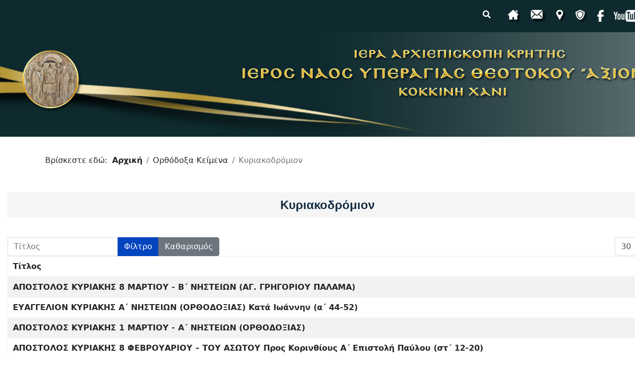

--- FILE ---
content_type: text/html; charset=utf-8
request_url: https://inaxionestin.gr/index.php/orthodoksa-keimena/kyriakodromion?start=30
body_size: 13188
content:

<!doctype html>
<html lang="el-gr" dir="ltr">
    <head>
        <meta charset="utf-8">
        <meta name="viewport" content="width=device-width, initial-scale=1, shrink-to-fit=no">
        <link rel="canonical" href="https://inaxionestin.gr/index.php/orthodoksa-keimena/kyriakodromion?start=30">
        <meta charset="utf-8">
	<meta name="description" content="Ιερός Ναός Υπεραγίας Θεοτόκου Άξιον Εστίν">
	<meta name="generator" content="Joomla! - Open Source Content Management">
	<title>Κυριακοδρόμιον</title>
	<link href="/index.php/orthodoksa-keimena/kyriakodromion?format=feed&amp;type=rss" rel="alternate" type="application/rss+xml" title="Κυριακοδρόμιον">
	<link href="/index.php/orthodoksa-keimena/kyriakodromion?format=feed&amp;type=atom" rel="alternate" type="application/atom+xml" title="Κυριακοδρόμιον">
	<link href="/images/stories/Banner/favicon.ico" rel="icon" type="image/vnd.microsoft.icon">
	<link href="https://inaxionestin.gr/index.php/search?format=opensearch" rel="search" title="OpenSearch Ιερός Ναός Υπεραγίας Θεοτόκου Άξιον Εστίν" type="application/opensearchdescription+xml">
<link href="/media/vendor/awesomplete/css/awesomplete.css?1.1.7" rel="stylesheet">
	<link href="/media/vendor/joomla-custom-elements/css/joomla-alert.min.css?0.4.1" rel="stylesheet">
	<link href="/templates/shaper_gazette/css/bootstrap.min.css" rel="stylesheet">
	<link href="/plugins/system/helixultimate/assets/css/system-j4.min.css" rel="stylesheet">
	<link href="/templates/shaper_gazette/css/font-awesome.min.css" rel="stylesheet">
	<link href="/templates/shaper_gazette/css/fa-v4-shims.css" rel="stylesheet">
	<link href="/templates/shaper_gazette/css/template.css" rel="stylesheet">
	<link href="/templates/shaper_gazette/css/presets/default.css" rel="stylesheet">
	<link href="/components/com_sppagebuilder/assets/css/dynamic-content.css?0e5604f912273ef185ac02e47b9a1bbb" rel="stylesheet">
	<link href="/modules/mod_vertical_menu/cache/156/082cccfdf8fa7d4a83853c820faeac0c.css" rel="stylesheet">
	<link href="/modules/mod_vertical_menu/cache/158/b843194176ecc0e3c0c1f30fcce8c80e.css" rel="stylesheet">
	<link href="https://inaxionestin.gr/components/com_layer_slider/base/static/layerslider/css/layerslider.css?ver=6.1.0" rel="stylesheet">
	<link href="https://fonts.googleapis.com/css?family=Lato:100,300,regular,700,900%7COpen+Sans:300%7CIndie+Flower:regular%7COswald:300,regular,700&amp;subset=latin%2Clatin-ext" rel="stylesheet">
	<link href="/components/com_sppagebuilder/assets/css/color-switcher.css?0e5604f912273ef185ac02e47b9a1bbb" rel="stylesheet">
	<style>h1{font-family: 'Arial', sans-serif;text-decoration: none;}
</style>
	<style>.logo-image {height:400px;}.logo-image-phone {height:400px;}</style>
	<style>#sp-section-1{ background-color:#0E2A2E;padding:20px 20px 20px 0px; }</style>
	<style>#sp-section-2{ margin:0px 0px 30px 0px; }</style>
	<style>#sp-ploigisi{ margin:0px 30px 0px 30px; }</style>
	<style>#sp-main-body{ padding:0px 0px 0px 0px;margin:0px 0px 0px 0px; }</style>
	<style>#sp-social{ padding:40px 0px 20px 0px; }</style>
	<style>#sp-footer1{ background-color:#0E2A2E;padding:20px;margin:0px 0px 0px 0px; }</style>
	<style>
.noscript div#off-menu_156 dl.level1 dl{
	position: static;
}
.noscript div#off-menu_156 dl.level1 dd.parent{
	height: auto !important;
	display: block;
	visibility: visible;
}
</style>
	<style>
.noscript div#off-menu_158 dl.level1 dl{
	position: static;
}
.noscript div#off-menu_158 dl.level1 dd.parent{
	height: auto !important;
	display: block;
	visibility: visible;
}
</style>
	<style>:root {--sppb-topbar-bg-color: #333333; --sppb-topbar-text-color: #aaaaaa; --sppb-header-bg-color: #ffffff; --sppb-logo-text-color: #0345bf; --sppb-menu-text-color: #252525; --sppb-menu-text-hover-color: #0345bf; --sppb-menu-text-active-color: #0345bf; --sppb-menu-dropdown-bg-color: #ffffff; --sppb-menu-dropdown-text-color: #252525; --sppb-menu-dropdown-text-hover-color: #0345bf; --sppb-menu-dropdown-text-active-color: #0345bf; --sppb-text-color: #252525; --sppb-bg-color: #ffffff; --sppb-link-color: #0345bf; --sppb-link-hover-color: #044cd0; --sppb-footer-bg-color: #171717; --sppb-footer-text-color: #ffffff; --sppb-footer-link-color: #a2a2a2; --sppb-footer-link-hover-color: #ffffff}</style>
<script type="application/json" class="joomla-script-options new">{"bootstrap.tooltip":{".hasTooltip":{"animation":true,"container":"body","html":true,"trigger":"hover focus","boundary":"clippingParents","sanitize":true}},"data":{"breakpoints":{"tablet":991,"mobile":480},"header":{"stickyOffset":"100"}},"joomla.jtext":{"MOD_FINDER_SEARCH_VALUE":"Αναζήτηση...","JLIB_JS_AJAX_ERROR_OTHER":"Παρουσιάστηκε σφάλμα κατά την ανάκτηση των δεδομένων JSON: Κωδικός κατάστασης HTTP %s.","JLIB_JS_AJAX_ERROR_PARSE":"Σφάλμα ανάλυσης κατά την επεξεργασία των παρακάτω δεδομένων JSON:<br><code style=\"color:inherit;white-space:pre-wrap;padding:0;margin:0;border:0;background:inherit;\">%s<\/code>","ERROR":"Σφάλμα","MESSAGE":"Μήνυμα","NOTICE":"Ειδοποίηση","WARNING":"Προειδοποίηση","JCLOSE":"Κλείσιμο","JOK":"ΟK","JOPEN":"Ανοιχτό"},"finder-search":{"url":"\/index.php\/component\/finder\/?task=suggestions.suggest&format=json&tmpl=component&Itemid=435"},"system.paths":{"root":"","rootFull":"https:\/\/inaxionestin.gr\/","base":"","baseFull":"https:\/\/inaxionestin.gr\/"},"csrf.token":"a174b7ae22bcf1de9f35e14a4febb711"}</script>
	<script src="/media/system/js/core.min.js?a3d8f8"></script>
	<script src="/media/vendor/jquery/js/jquery.min.js?3.7.1" data-cfasync="false"></script>
	<script src="/media/legacy/js/jquery-noconflict.min.js?504da4" data-cfasync="false"></script>
	<script src="/media/com_content/js/articles-list.min.js?f53819" type="module"></script>
	<script src="/media/vendor/bootstrap/js/popover.min.js?5.3.8" type="module"></script>
	<script src="/media/vendor/bootstrap/js/alert.min.js?5.3.8" type="module"></script>
	<script src="/media/vendor/bootstrap/js/button.min.js?5.3.8" type="module"></script>
	<script src="/media/vendor/bootstrap/js/carousel.min.js?5.3.8" type="module"></script>
	<script src="/media/vendor/bootstrap/js/collapse.min.js?5.3.8" type="module"></script>
	<script src="/media/vendor/bootstrap/js/dropdown.min.js?5.3.8" type="module"></script>
	<script src="/media/vendor/bootstrap/js/modal.min.js?5.3.8" type="module"></script>
	<script src="/media/vendor/bootstrap/js/offcanvas.min.js?5.3.8" type="module"></script>
	<script src="/media/vendor/bootstrap/js/scrollspy.min.js?5.3.8" type="module"></script>
	<script src="/media/vendor/bootstrap/js/tab.min.js?5.3.8" type="module"></script>
	<script src="/media/vendor/bootstrap/js/toast.min.js?5.3.8" type="module"></script>
	<script src="/media/system/js/showon.min.js?e51227" type="module"></script>
	<script src="/media/vendor/awesomplete/js/awesomplete.min.js?1.1.7" defer></script>
	<script src="/media/com_finder/js/finder.min.js?755761" type="module"></script>
	<script src="/media/system/js/messages.min.js?9a4811" type="module"></script>
	<script src="/plugins/system/offlajnparams/compat/greensock.js"></script>
	<script src="https://inaxionestin.gr/plugins/content/jux_yt_load_shortcode/assets/js/elfsight-youtube-gallery.js"></script>
	<script src="/templates/shaper_gazette/js/main.js"></script>
	<script src="/components/com_sppagebuilder/assets/js/dynamic-content.js?0e5604f912273ef185ac02e47b9a1bbb"></script>
	<script src="/modules/mod_vertical_menu/js/perfect-scrollbar.js?v=4.0.334" data-cfasync="false"></script>
	<script src="/modules/mod_vertical_menu/js/mod_vertical_menu.js?v=4.0.334" data-cfasync="false"></script>
	<script src="https://inaxionestin.gr/components/com_layer_slider/base/static/layerslider/js/layerslider.js?ver=6.1.0"></script>
	<script src="https://inaxionestin.gr/components/com_layer_slider/base/static/layerslider/js/layerslider.transitions.js?ver=6.1.0"></script>
	<script src="/components/com_sppagebuilder/assets/js/color-switcher.js?0e5604f912273ef185ac02e47b9a1bbb"></script>
	<script type="application/ld+json">{"@context":"https://schema.org","@type":"BreadcrumbList","@id":"https://inaxionestin.gr/#/schema/BreadcrumbList/162","itemListElement":[{"@type":"ListItem","position":1,"item":{"@id":"https://inaxionestin.gr/index.php","name":"Αρχική"}},{"@type":"ListItem","position":2,"item":{"@id":"https://inaxionestin.gr/index.php/orthodoksa-keimena/kyriakodromion","name":"Κυριακοδρόμιον"}}]}</script>
	<script>template="shaper_gazette";</script>
	<script>
				document.addEventListener("DOMContentLoaded", () =>{
					window.htmlAddContent = window?.htmlAddContent || "";
					if (window.htmlAddContent) {
        				document.body.insertAdjacentHTML("beforeend", window.htmlAddContent);
					}
				});
			</script>
	<script>jQuery(function($) {
	$('a[target=ls-scroll]').each(function() {
		var href = this.getAttribute('href'), root = '/';
		if (href.indexOf(root) === 0) this.setAttribute('href', href.substr(root.length));
	});
});</script>
	<script>
var LS_Meta = {"v":"6.1.0"};
</script>
	<script>
			const initColorMode = () => {
				const colorVariableData = [];
				const sppbColorVariablePrefix = "--sppb";
				let activeColorMode = localStorage.getItem("sppbActiveColorMode") || "";
				const modes = [];

				if(!modes?.includes(activeColorMode)) {
					activeColorMode = "";
					localStorage.setItem("sppbActiveColorMode", activeColorMode);
				}

				document?.body?.setAttribute("data-sppb-color-mode", activeColorMode);

				if (!localStorage.getItem("sppbActiveColorMode")) {
					localStorage.setItem("sppbActiveColorMode", activeColorMode);
				}

				if (window.sppbColorVariables) {
					const colorVariables = typeof(window.sppbColorVariables) === "string" ? JSON.parse(window.sppbColorVariables) : window.sppbColorVariables;

					for (const colorVariable of colorVariables) {
						const { path, value } = colorVariable;
						const variable = String(path[0]).trim().toLowerCase().replaceAll(" ", "-");
						const mode = path[1];
						const variableName = `${sppbColorVariablePrefix}-${variable}`;

						if (activeColorMode === mode) {
							colorVariableData.push(`${variableName}: ${value}`);
						}
					}

					document.documentElement.style.cssText += colorVariableData.join(";");
				}
			};

			window.sppbColorVariables = [];
			
			initColorMode();

			document.addEventListener("DOMContentLoaded", initColorMode);
		</script>
	<svg height="0" style="position:absolute"><symbol id="sym-keyboard-right" xmlns="http://www.w3.org/2000/svg" viewBox="0 0 306 306">
	<polygon fill="currentColor" points="94.35,0 58.65,35.7 175.95,153 58.65,270.3 94.35,306 247.35,153"/>
</symbol></svg>
	<script data-cfasync="false">
('complete' === document.readyState ? function(e,c){c()} : document.addEventListener)('DOMContentLoaded', function(){
	(window.jq183||jQuery)('.noscript').removeClass('noscript');
	window.sm156 = new VerticalSlideMenu({
		id: 156,
		visibility: ["0","0","1","1","0",["0","px"],["10000","px"]],
		parentHref: 0,
		theme: 'rounded',
		result: 'Αποτελέσματα Αναζήτησης',
		noResult: 'Δεν βρέθηκαν αποτελέσματα',
		backItem: '',
		filterDelay: 500,
		filterMinChar: 3,
		navtype: 'drop',
		sidebar: 1,
		popup: 0,
		overlay: 0,
		sidebarUnder: 768,
		width: 400,
		menuIconCorner: 1,
		menuIconX: 80,
		menuIconY: 5,
		hidePopupUnder: 1750,
		siteBg: '#444444',
		effect: 1,
    dur: 400/1000,
		perspective: 0,
		inEase: 'Quad.easeOut'.split('.').reverse().join(''),
		inOrigin: '50% 50% 0',
		inX: 100,
		inUnitX: '%',
    logoUrl: '',
		inCSS: {
			y: 0,
			opacity: 100/100,
			rotationX: 0,
			rotationY: 0,
			rotationZ: 0,
			skewX: 0,
			skewY: 0,
			scaleX: 100/100,
			scaleY: 100/100
		},
		outEase: 'Quad.easeOut'.split('.').reverse().join(''),
		outOrigin: '50% 50% 0',
		outX: -100,
		outUnitX: '%',
		outCSS: {
			y: 0,
			opacity: 100/100,
			rotationX: 0,
			rotationY: 0,
			rotationZ: 0,
			skewX: 0,
			skewY: 0,
			scaleX: 100/100,
			scaleY: 100/100
		},
		anim: {
			perspective: 1000,
			inDur: 300/1000,
			inEase: 'Quad.easeOut'.split('.').reverse().join(''),
			inOrigin: '50% 50% 0',
			inX: -30,
			inUnitX: 'px',
			inCSS: {
				y: 0,
				opacity: 0/100,
				rotationX: 0,
				rotationY: 0,
				rotationZ: 0,
				skewX: 0,
				skewY: 0,
				scaleX: 100/100,
				scaleY: 100/100
			},
			outDur: 300/1000,
			outEase: 'Quad.easeOut'.split('.').reverse().join(''),
			outOrigin: '50% 50% 0',
			outX: 20,
			outUnitX: 'px',
			outCSS: {
				y: 0,
				opacity: 0/100,
				rotationX: 0,
				rotationY: 0,
				rotationZ: 0,
				skewX: 0,
				skewY: 0,
				scaleX: 100/100,
				scaleY: 100/100
			}
		},
		miAnim: 0,
		miDur: 500/1000,
		miShift: 40/1000,
		miEase: 'Quad.easeOut'.split('.').reverse().join(''),
		miX: 40,
		miUnitX: '%',
		miCSS: {
			transformPerspective: 600,
			transformOrigin: '50% 50% 0',
			y: 0,
			opacity: 0/100,
			rotationX: 0,
			rotationY: 0,
			rotationZ: 0,
			skewX: 0,
			skewY: 0,
			scaleX: 100/100,
			scaleY: 100/100
		},
		iconAnim: 0 && 0,
		bgX: 33,
		dropwidth: 310,
		dropspace: 0,
		dropFullHeight: 0,
		dropEvent: 'mouseenter',
		opened: 1,
		autoOpen: 0,
		autoOpenAnim: 1,
		hideBurger: 0,
		scrollOffset: parseInt('0||px')
	});
});
</script>
	<svg height="0" style="position:absolute"><symbol id="sym-point-to-right" xmlns="http://www.w3.org/2000/svg" viewBox="0 0 451.846 451.847">
	<path fill="currentColor" d="M345.441,248.292L151.154,442.573c-12.359,12.365-32.397,12.365-44.75,0c-12.354-12.354-12.354-32.391,0-44.744L278.318,225.92L106.409,54.017c-12.354-12.359-12.354-32.394,0-44.748c12.354-12.359,32.391-12.359,44.75,0l194.287,194.284c6.177,6.18,9.262,14.271,9.262,22.366C354.708,234.018,351.617,242.115,345.441,248.292z"/>
</symbol></svg>
	<script data-cfasync="false">
('complete' === document.readyState ? function(e,c){c()} : document.addEventListener)('DOMContentLoaded', function(){
	(window.jq183||jQuery)('.noscript').removeClass('noscript');
	window.sm158 = new VerticalSlideMenu({
		id: 158,
		visibility: ["1","1","0","0","0",["0","px"],["10000","px"]],
		parentHref: 0,
		theme: 'rounded',
		result: 'Αποτελέσματα Αναζήτησης',
		noResult: 'Δεν βρέθηκαν αποτελέσματα',
		backItem: '',
		filterDelay: 500,
		filterMinChar: 3,
		navtype: 'drop',
		sidebar: 1,
		popup: 0,
		overlay: 0,
		sidebarUnder: 768,
		width: 400,
		menuIconCorner: 1,
		menuIconX: 15,
		menuIconY: 13,
		hidePopupUnder: 1750,
		siteBg: '#444444',
		effect: 1,
    dur: 400/1000,
		perspective: 0,
		inEase: 'Quad.easeOut'.split('.').reverse().join(''),
		inOrigin: '50% 50% 0',
		inX: 100,
		inUnitX: '%',
    logoUrl: '',
		inCSS: {
			y: 0,
			opacity: 100/100,
			rotationX: 0,
			rotationY: 0,
			rotationZ: 0,
			skewX: 0,
			skewY: 0,
			scaleX: 100/100,
			scaleY: 100/100
		},
		outEase: 'Quad.easeOut'.split('.').reverse().join(''),
		outOrigin: '50% 50% 0',
		outX: -100,
		outUnitX: '%',
		outCSS: {
			y: 0,
			opacity: 100/100,
			rotationX: 0,
			rotationY: 0,
			rotationZ: 0,
			skewX: 0,
			skewY: 0,
			scaleX: 100/100,
			scaleY: 100/100
		},
		anim: {
			perspective: 1000,
			inDur: 300/1000,
			inEase: 'Quad.easeOut'.split('.').reverse().join(''),
			inOrigin: '50% 50% 0',
			inX: -30,
			inUnitX: 'px',
			inCSS: {
				y: 0,
				opacity: 0/100,
				rotationX: 0,
				rotationY: 0,
				rotationZ: 0,
				skewX: 0,
				skewY: 0,
				scaleX: 100/100,
				scaleY: 100/100
			},
			outDur: 300/1000,
			outEase: 'Quad.easeOut'.split('.').reverse().join(''),
			outOrigin: '50% 50% 0',
			outX: 20,
			outUnitX: 'px',
			outCSS: {
				y: 0,
				opacity: 0/100,
				rotationX: 0,
				rotationY: 0,
				rotationZ: 0,
				skewX: 0,
				skewY: 0,
				scaleX: 100/100,
				scaleY: 100/100
			}
		},
		miAnim: 0,
		miDur: 500/1000,
		miShift: 40/1000,
		miEase: 'Quad.easeOut'.split('.').reverse().join(''),
		miX: 40,
		miUnitX: '%',
		miCSS: {
			transformPerspective: 600,
			transformOrigin: '50% 50% 0',
			y: 0,
			opacity: 0/100,
			rotationX: 0,
			rotationY: 0,
			rotationZ: 0,
			skewX: 0,
			skewY: 0,
			scaleX: 100/100,
			scaleY: 100/100
		},
		iconAnim: 0 && 0,
		bgX: 33,
		dropwidth: 310,
		dropspace: 0,
		dropFullHeight: 0,
		dropEvent: 'mouseenter',
		opened: 1,
		autoOpen: 0,
		autoOpenAnim: 1,
		hideBurger: 0,
		scrollOffset: parseInt('0||px')
	});
});
</script>
<link href="/templates/shaper_gazette/css/extra.css" rel="stylesheet" />
    </head>
    <body class="site helix-ultimate hu com_content com-content view-category layout-default task-none itemid-1437 el-gr ltr sticky-header layout-fluid offcanvas-init offcanvs-position-right">
    
    <div class="body-wrapper">
        <div class="body-innerwrapper">
                        
<section id="sp-section-1" >

						<div class="container">
				<div class="container-inner">
			
	
<div class="row">
	<div id="sp-logo-right" class="col-lg-12 "><div class="sp-column "><div class="sp-module "><div class="sp-module-content">

<div class="top-search-wrapper">

    <div class="icon-top-wrapper">
        <i class="fa fa-search search-icon" aria-hidden="true"></i>
        <div class="close-icon">
            <div class="icon-close-wrap">
                <div class="icon-close"></div>
            </div>
        </div>
    </div>

    <div class="row top-search-input-wrap">
        <div class="col-sm-12">
            <div class="searchwrapper">
                <h3 class="input-title">WHAT ARE YOU LOOKING FOR?</h3>
                <form class="mod-finder js-finder-searchform form-search" action="/index.php/search"
                    method="get" role="search">
                    <label for="mod-finder-searchword148" class="visually-hidden finder">Αναζήτηση...</label><input type="text" name="q" id="mod-finder-searchword148" class="js-finder-search-query form-control" value="" placeholder="Αναζήτηση...">                                                                            </form>
            </div> <!-- /.searchwrapper -->
        </div> <!-- /.col-sm-12 -->

        <div class="col-sm-12">
            <!-- /.col-sm-12 -->
            <h4 class="tags-title">Popular Tags</h4>
            <div class="popular-tags-wrap">
                <ul>
                                    </ul>
            </div>
        </div> <!-- /.col-sm-12 -->

    </div> <!-- /.row -->
</div> <!-- /.top-search-wrapper --></div></div><div class="sp-module "><div class="sp-module-content"><style>
.topnav {
  overflow: hidden;
  background-color: transaperent;
border-bottom: 0px solid #2c4762;
}

.topnav a {
  float: right;
  color: #07090F;
  text-align: center;
 padding: 0px 10px 0px 10px;
  text-decoration: none;
  font-size: 17px;
}

.topnav a:hover {
  background-color: transaperent;
  color: black;
}

.topnav a.active {
  background-color: transaperent;
  color: white;
}
</style>

<div class="topnav">

<a href="https://www.youtube.com/channel/UCFsjIQNwsMVZPQZAjiVJwnQ" target="_blank"><img src="https://inaxionestin.gr/images/stories/menu/youtube.png"></a>

<a href="https://www.facebook.com/people/%CE%95%CE%BD%CE%BF%CF%81%CE%AF%CE%B1-%CE%9A%CE%BF%CE%BA%CE%BA%CE%AF%CE%BD%CE%B7-%CE%A7%CE%AC%CE%BD%CE%B9/pfbid07Vf3rkxQFgnvt96hGLzqgr9RFbBXKV1haLozLPVbUvaGtMFLihT2LsjUQu8zFphEl/" target="_blank"><img src="https://inaxionestin.gr/images/stories/menu/FACEBOOK.png"></a>

<a href="https://inaxionestin.gr/index.php/prostasia-prosopikon-dedomenon"><img src="https://inaxionestin.gr/images/stories/menu/gdpr.png"></a>

<a href="https://inaxionestin.gr/index.php/map"><img src="https://inaxionestin.gr/images/stories/menu/map.png"></a>

<a href="https://inaxionestin.gr/index.php/contact"><img src="https://inaxionestin.gr/images/stories/menu/contact.png"></a>

<a href="https://inaxionestin.gr/index.php"><img src="https://inaxionestin.gr/images/stories/menu/home.png"></a></div></div></div></div></div>
							</div>
			</div>
			
	</section>

<section id="sp-section-2" class=" d-none d-sm-none d-md-block">

				
	
<div class="row">
	<div id="sp-slider2" class="col-lg-12 "><div class="sp-column "><div class="sp-module "><div class="sp-module-content"><script>
jQuery(document).ready(function() {
if(typeof jQuery.fn.layerSlider == "undefined") {
if( window._layerSlider && window._layerSlider.showNotice) { 
window._layerSlider.showNotice('layerslider_2','jquery');
}
} else {
jQuery("#layerslider_2").layerSlider({createdWith: '6.6.131', sliderVersion: '6.6.131', pauseOnHover: 'disabled', skin: 'v6', navPrevNext: false, hoverPrevNext: false, navStartStop: false, navButtons: false, showCircleTimer: false, thumbnailNavigation: 'disabled', popupWidth: 640, popupHeight: 360, skinsPath: 'https://inaxionestin.gr/components/com_layer_slider/base/static/layerslider/skins/'});
}
});
</script><div id="layerslider_2" class="ls-wp-container fitvidsignore" style="width:1920px;height:211px;margin:0 auto;margin-bottom: 0px;"><div class="ls-slide" data-ls="kenburnsscale:1.2;"><img src="/images/stories/Slides/es.jpg" class="ls-bg" alt="Slide background" /></div></div></div></div></div></div></div>
				
	</section>

<section id="sp-section-4" >

						<div class="container">
				<div class="container-inner">
			
	
<div class="row">
	<div id="sp-kinita" class="col-lg-12 d-md-none d-lg-none d-xl-none d-xxl-none"><div class="sp-column "><div class="sp-module "><div class="sp-module-content">
<div id="mod-custom165" class="mod-custom custom">
    <p style="line-height: 30px; text-align: center;"><br /><span style="color: #0e2a2e;">ΙΕΡΑ ΑΡΧΙΕΠΙΣΚΟΠΗ ΚΡΗΤΗΣ</span><br /><span style="color: #0e2a2e;"><strong><span style="font-size: 14pt;">ΙΕΡΟΣ ΝΑΟΣ</span></strong></span><br /><span style="color: #0e2a2e;"><span style="font-size: 14pt;"><strong>ΥΠΕΡΑΓΙΑΣ ΘΕΟΤΟΚΟΥ ΑΞΙΟΝ ΕΣΤΙΝ</strong><br /></span>ΚΟΚΚΙΝΗ ΧΑΝΙ</span></p></div>
</div></div></div></div></div>
							</div>
			</div>
			
	</section>

<section id="sp-ploigisi" >

						<div class="container">
				<div class="container-inner">
			
	
<div class="row">
	<div id="sp-breadcrumb" class="col-lg-12 "><div class="sp-column "><div class="sp-module "><div class="sp-module-content"><nav class="mod-breadcrumbs__wrapper" aria-label="ΟΔΗΓΟΣ ΠΛΟΗΓΗΣΗΣ">
    <ol class="mod-breadcrumbs breadcrumb px-3 py-2">
                    <li class="mod-breadcrumbs__here float-start">
                Βρίσκεστε εδώ: &#160;
            </li>
        
        <li class="mod-breadcrumbs__item breadcrumb-item"><a href="/index.php" class="pathway"><span>Αρχική</span></a></li><li class="mod-breadcrumbs__item breadcrumb-item"><span>Ορθόδοξα Κείμενα</span></li><li class="mod-breadcrumbs__item breadcrumb-item active"><span>Κυριακοδρόμιον</span></li>    </ol>
    </nav>
</div></div></div></div></div>
							</div>
			</div>
			
	</section>

<section id="sp-main-body" >

										<div class="container">
					<div class="container-inner">
						
	
<div class="row">
	
<div id="sp-component" class="col-lg-12 ">
	<div class="sp-column ">
		<div id="system-message-container" aria-live="polite"></div>


		
		<div class="com-content-category category-list">

<div class="content-category">
    
            <h1>
            Κυριακοδρόμιον        </h1>
        
                
            <div class="category-desc">
                                                        </div>
        
<form action="https://inaxionestin.gr/index.php/orthodoksa-keimena/kyriakodromion?start=30" method="post" name="adminForm" id="adminForm" class="com-content-category__articles">
            <div class="com-content__filter btn-group">
                            <label class="filter-search-lbl visually-hidden" for="filter-search">
                    Τίτλος                </label>
                <input type="text" name="filter-search" id="filter-search" value="" class="inputbox" onchange="document.adminForm.submit();" placeholder="Τίτλος">
            
                            <button type="submit" name="filter_submit" class="btn btn-primary">Φίλτρο</button>
                        <button type="reset" name="filter-clear-button" class="btn btn-secondary">Καθαρισμός</button>
        </div>
    
            <div class="com-content-category__pagination btn-group float-end">
            <label for="limit" class="visually-hidden">
                Εμφάνιση #            </label>
            <select id="limit" name="limit" class="form-select" onchange="this.form.submit()">
	<option value="5">5</option>
	<option value="10">10</option>
	<option value="15">15</option>
	<option value="20">20</option>
	<option value="25">25</option>
	<option value="30" selected="selected">30</option>
	<option value="50">50</option>
	<option value="100">100</option>
	<option value="200">200</option>
	<option value="500">500</option>
	<option value="0">Ό&lambda;&epsilon;&sigmaf;</option>
</select>
        </div>
    
            <table class="com-content-category__table category table table-striped table-bordered table-hover">
            <caption class="visually-hidden">
                Άρθρα            </caption>
            <thead>
                <tr>
                    <th scope="col" id="categorylist_header_title">
                        <a href="#" onclick="Joomla.tableOrdering('a.title','asc','', document.getElementById('adminForm'));return false;" class="hasTooltip" title="Κάντε κλικ για κατάταξη με βάση αυτήν τη στήλη" data-bs-placement="top">Τίτλος</a>                    </th>
                                                                                                                                        </tr>
            </thead>
            <tbody>
                                                <tr class="cat-list-row0" >
                                <th class="list-title" scope="row">
                                            <a href="/index.php/orthodoksa-keimena/kyriakodromion/apostolos-kyriakis-8-martiou-v-nisteion-ag-grigoriou-palama">
                            ΑΠΟΣΤΟΛΟΣ ΚΥΡΙΑΚΗΣ 8 ΜΑΡΤΙΟΥ - Β΄ ΝΗΣΤΕΙΩΝ (ΑΓ. ΓΡΗΓΟΡΙΟΥ ΠΑΛΑΜΑ)                        </a>
                                                                                                                        </th>
                                                                                                                </tr>
                                                <tr class="cat-list-row1" >
                                <th class="list-title" scope="row">
                                            <a href="/index.php/orthodoksa-keimena/kyriakodromion/evaggelion-kyriakis-a-nisteion-orthodoksias-kata-ioannin-a-44-52">
                            ΕΥΑΓΓΕΛΙΟΝ  ΚΥΡΙΑΚΗΣ Α΄ ΝΗΣΤΕΙΩΝ (ΟΡΘΟΔΟΞΙΑΣ) Κατά Ιωάννην (α΄ 44-52)                         </a>
                                                                                                                        </th>
                                                                                                                </tr>
                                                <tr class="cat-list-row0" >
                                <th class="list-title" scope="row">
                                            <a href="/index.php/orthodoksa-keimena/kyriakodromion/apostolos-kyriakis-1-martiou-a-nisteion-orthodoksias">
                            ΑΠΟΣΤΟΛΟΣ ΚΥΡΙΑΚΗΣ 1 ΜΑΡΤΙΟΥ - Α΄ ΝΗΣΤΕΙΩΝ (ΟΡΘΟΔΟΞΙΑΣ)                        </a>
                                                                                                                        </th>
                                                                                                                </tr>
                                                <tr class="cat-list-row1" >
                                <th class="list-title" scope="row">
                                            <a href="/index.php/orthodoksa-keimena/kyriakodromion/apostolos-kyriakis-8-fevrouariou-tou-asotou-pros-korinthious-a-epistoli-paylou-st-12-20">
                            ΑΠΟΣΤΟΛΟΣ   ΚΥΡΙΑΚΗΣ 8 ΦΕΒΡΟΥΑΡΙΟΥ – ΤΟΥ ΑΣΩΤΟΥ Προς Κορινθίους Α΄ Επιστολή Παύλου (στ΄ 12-20)                        </a>
                                                                                                                        </th>
                                                                                                                </tr>
                                                <tr class="cat-list-row0" >
                                <th class="list-title" scope="row">
                                            <a href="/index.php/orthodoksa-keimena/kyriakodromion/evaggelion-kyriakis-8-fevrouariou-tou-asotou-kata-loukan-ie-11-32">
                            ΕΥΑΓΓΕΛΙΟΝ  ΚΥΡΙΑΚΗΣ 8 ΦΕΒΡΟΥΑΡΙΟΥ – ΤΟΥ ΑΣΩΤΟΥ Κατά Λουκάν  (ιε΄ 11-32)                        </a>
                                                                                                                        </th>
                                                                                                                </tr>
                                                <tr class="cat-list-row1" >
                                <th class="list-title" scope="row">
                                            <a href="/index.php/orthodoksa-keimena/kyriakodromion/apostolos-defteras-2-fevrouariou-i-ypapanti-tou-kyriou-imon-iisou-xristou-pros-evraious-z-7-17">
                            ΑΠΟΣΤΟΛΟΣ   ΔΕΥΤΕΡΑΣ 2 ΦΕΒΡΟΥΑΡΙΟΥ – Η ΥΠΑΠΑΝΤΗ ΤΟΥ  ΚΥΡΙΟΥ ΗΜΩΝ ΙΗΣΟΥ ΧΡΙΣΤΟΥ Προς Εβραίους (ζ΄ 7-17)                        </a>
                                                                                                                        </th>
                                                                                                                </tr>
                                                <tr class="cat-list-row0" >
                                <th class="list-title" scope="row">
                                            <a href="/index.php/orthodoksa-keimena/kyriakodromion/evaggelion-defteras-2-fevrouariou-i-ypapanti-tou-kyriou-imon-iisou-xristou-kata-loukan-v-22-40">
                            ΕΥΑΓΓΕΛΙΟΝ  ΔΕΥΤΕΡΑΣ 2 ΦΕΒΡΟΥΑΡΙΟΥ – Η ΥΠΑΠΑΝΤΗ ΤΟΥ  ΚΥΡΙΟΥ ΗΜΩΝ ΙΗΣΟΥ ΧΡΙΣΤΟΥ Κατά Λουκάν (β΄ 22-40)                        </a>
                                                                                                                        </th>
                                                                                                                </tr>
                                                <tr class="cat-list-row1" >
                                <th class="list-title" scope="row">
                                            <a href="/index.php/orthodoksa-keimena/kyriakodromion/apostolos-kyriakis-1-fevrouariou-telonou-kai-farisaiou-pros-timotheon-v-epistoli-paylou-g-10-15">
                            ΑΠΟΣΤΟΛΟΣ   ΚΥΡΙΑΚΗΣ 1 ΦΕΒΡΟΥΑΡΙΟΥ – ΤΕΛΩΝΟΥ ΚΑΙ ΦΑΡΙΣΑΙΟΥ Προς Τιμόθεον β΄ Επιστολή Παύλου (γ΄ 10-15)                        </a>
                                                                                                                        </th>
                                                                                                                </tr>
                                                <tr class="cat-list-row0" >
                                <th class="list-title" scope="row">
                                            <a href="/index.php/orthodoksa-keimena/kyriakodromion/evaggelion-kyriakis-1-fevrouariou-telonou-kai-farisaiou-kata-loukan-ii-10-14">
                            ΕΥΑΓΓΕΛΙΟΝ  ΚΥΡΙΑΚΗΣ 1 ΦΕΒΡΟΥΑΡΙΟΥ – ΤΕΛΩΝΟΥ ΚΑΙ ΦΑΡΙΣΑΙΟΥ Κατά Λουκάν (ιη΄ 10-14)                        </a>
                                                                                                                        </th>
                                                                                                                </tr>
                                                <tr class="cat-list-row1" >
                                <th class="list-title" scope="row">
                                            <a href="/index.php/orthodoksa-keimena/kyriakodromion/apostolos-kyriakis-ie-louka-zakxaiou-ag-grigoriou-tou-theologou-pros-evraious-z-26-28-i-1-2">
                            ΑΠΟΣΤΟΛΟΣ   ΚΥΡΙΑΚΗΣ ΙΕ΄ ΛΟΥΚΑ (ΖΑΚΧΑΙΟΥ)  –ΑΓ. ΓΡΗΓΟΡΙΟΥ ΤΟΥ ΘΕΟΛΟΓΟΥ   Προς Εβραίους  (ζ΄ 26-28, η΄ 1-2)                        </a>
                                                                                                                        </th>
                                                                                                                </tr>
                                                <tr class="cat-list-row0" >
                                <th class="list-title" scope="row">
                                            <a href="/index.php/orthodoksa-keimena/kyriakodromion/evaggelion-kyriakis-ie-louka-zakxaiou-kata-loukan-ith-1-10">
                            ΕΥΑΓΓΕΛΙΟΝ  ΚΥΡΙΑΚΗΣ ΙΕ΄ ΛΟΥΚΑ (ΖΑΚΧΑΙΟΥ) Κατά Λουκάν (ιθ΄ 1-10)                        </a>
                                                                                                                        </th>
                                                                                                                </tr>
                                                <tr class="cat-list-row1" >
                                <th class="list-title" scope="row">
                                            <a href="/index.php/orthodoksa-keimena/kyriakodromion/apostolos-kyriakis-10-lepron-ag-athanasiou-kai-kyrillou-pros-evraious-ig-7-16">
                            ΑΠΟΣΤΟΛΟΣ   ΚΥΡΙΑΚΗΣ 10 ΛΕΠΡΩΝ - ΑΓ. ΑΘΑΝΑΣΙΟΥ ΚΑΙ ΚΥΡΙΛΛΟΥ Προς Εβραίους  (ιγ΄ 7-16)                        </a>
                                                                                                                        </th>
                                                                                                                </tr>
                                                <tr class="cat-list-row0" >
                                <th class="list-title" scope="row">
                                            <a href="/index.php/orthodoksa-keimena/kyriakodromion/evaggelion-kyriakis-10-lepron-kata-loukan-iz-12-19">
                            ΕΥΑΓΓΕΛΙΟΝ  ΚΥΡΙΑΚΗΣ 10 ΛΕΠΡΩΝ Κατά Λουκάν (ιζ΄ 12-19)                        </a>
                                                                                                                        </th>
                                                                                                                </tr>
                                                <tr class="cat-list-row1" >
                                <th class="list-title" scope="row">
                                            <a href="/index.php/orthodoksa-keimena/kyriakodromion/apostolos-eortis-ton-theofaneion-pros-titon-v-11-14-g-4-7">
                            ΑΠΟΣΤΟΛΟΣ ΕΟΡΤΗΣ ΤΩΝ ΘΕΟΦΑΝΕΙΩΝ Προς Τίτον (β΄ 11-14, γ΄ 4-7)                        </a>
                                                                                                                        </th>
                                                                                                                </tr>
                                                <tr class="cat-list-row0" >
                                <th class="list-title" scope="row">
                                            <a href="/index.php/orthodoksa-keimena/kyriakodromion/evaggelion-eortis-ton-theofaneion-kata-matthaion-g-13-17">
                            ΕΥΑΓΓΕΛΙΟΝ  ΕΟΡΤΗΣ ΤΩΝ ΘΕΟΦΑΝΕΙΩΝ Κατά Ματθαίον (γ΄ 13-17)                        </a>
                                                                                                                        </th>
                                                                                                                </tr>
                                                <tr class="cat-list-row1" >
                                <th class="list-title" scope="row">
                                            <a href="/index.php/orthodoksa-keimena/kyriakodromion/apostolos-kyriakis-pro-ton-foton-pros-timotheon-v-epistoli-paylou-d-5-8">
                            ΑΠΟΣΤΟΛΟΣ ΚΥΡΙΑΚΗΣ ΠΡΟ ΤΩΝ ΦΩΤΩΝ Προς Τιμόθεον Β΄ επιστολή Παύλου (δ΄ 5-8)                        </a>
                                                                                                                        </th>
                                                                                                                </tr>
                                                <tr class="cat-list-row0" >
                                <th class="list-title" scope="row">
                                            <a href="/index.php/orthodoksa-keimena/kyriakodromion/evaggelion-kyriakis-pro-ton-foton-kata-markon-a-1-8">
                            ΕΥΑΓΓΕΛΙΟΝ  ΚΥΡΙΑΚΗΣ ΠΡΟ ΤΩΝ ΦΩΤΩΝ Κατά Μάρκον (α΄ 1-8)                        </a>
                                                                                                                        </th>
                                                                                                                </tr>
                                                <tr class="cat-list-row1" >
                                <th class="list-title" scope="row">
                                            <a href="/index.php/orthodoksa-keimena/kyriakodromion/apostolos-eortis-xristougennon-pros-galatas-d-4-6">
                            ΑΠΟΣΤΟΛΟΣ ΕΟΡΤΗΣ ΧΡΙΣΤΟΥΓΕΝΝΩΝ Προς Γαλάτας (δ΄ 4-6)                        </a>
                                                                                                                        </th>
                                                                                                                </tr>
                                                <tr class="cat-list-row0" >
                                <th class="list-title" scope="row">
                                            <a href="/index.php/orthodoksa-keimena/kyriakodromion/evaggelio-eortis-xristougennon-kata-matthaion-v-1-12">
                            ΕΥΑΓΓΕΛΙΟ ΕΟΡΤΗΣ ΧΡΙΣΤΟΥΓΕΝΝΩΝ Κατά Ματθαίον (β΄1-12)                        </a>
                                                                                                                        </th>
                                                                                                                </tr>
                                                <tr class="cat-list-row1" >
                                <th class="list-title" scope="row">
                                            <a href="/index.php/orthodoksa-keimena/kyriakodromion/apostolos-kyriakis-pro-tis-xristoy-genniseos-pros-evraious-ia-9-10-24-26-32-40">
                            ΑΠΟΣΤΟΛΟΣ ΚΥΡΙΑΚΗΣ ΠΡΟ ΤΗΣ ΧΡΙΣΤΟΥ ΓΕΝΝΗΣΕΩΣ (Προς Εβραίους ια 9-10, 24-26, 32-40)                        </a>
                                                                                                                        </th>
                                                                                                                </tr>
                                                <tr class="cat-list-row0" >
                                <th class="list-title" scope="row">
                                            <a href="/index.php/orthodoksa-keimena/kyriakodromion/evaggelio-kyriakis-pro-tis-xristou-genniseos-matth-a-1-25">
                            ΕΥΑΓΓΕΛΙΟ ΚΥΡΙΑΚΗΣ ΠΡΟ ΤΗΣ ΧΡΙΣΤΟΥ ΓΕΝΝΗΣΕΩΣ (Ματθ. α΄ 1-25)                        </a>
                                                                                                                        </th>
                                                                                                                </tr>
                                                <tr class="cat-list-row1" >
                                <th class="list-title" scope="row">
                                            <a href="/index.php/orthodoksa-keimena/kyriakodromion/agiou-nikolaou-tou-thavmatourgou-pros-evraious-epistoli-paylou-ig-17-21">
                            ΑΓΙΟΥ ΝΙΚΟΛΑΟΥ ΤΟΥ ΘΑΥΜΑΤΟΥΡΓΟΥ Προς Εβραίους επιστολή Παύλου (ιγ΄ 17 - 21)                        </a>
                                                                                                                        </th>
                                                                                                                </tr>
                                                <tr class="cat-list-row0" >
                                <th class="list-title" scope="row">
                                            <a href="/index.php/orthodoksa-keimena/kyriakodromion/agiou-nikolaou-tou-thavmatourgou-kata-loukan-st-17-23">
                            ΑΓΙΟΥ ΝΙΚΟΛΑΟΥ ΤΟΥ ΘΑΥΜΑΤΟΥΡΓΟΥ Κατά Λουκάν (στ΄ 17 – 23)                        </a>
                                                                                                                        </th>
                                                                                                                </tr>
                                                <tr class="cat-list-row1" >
                                <th class="list-title" scope="row">
                                            <a href="/index.php/orthodoksa-keimena/kyriakodromion/agiou-savva-tou-igiasmenou-pros-galatas-epistoli-paylou-e-22-st-2">
                            ΑΓΙΟΥ ΣΑΒΒΑ ΤΟΥ ΗΓΙΑΣΜΕΝΟΥ Προς Γαλάτας επιστολή Παύλου (ε΄ 22 – στ΄ 2)                        </a>
                                                                                                                        </th>
                                                                                                                </tr>
                                                <tr class="cat-list-row0" >
                                <th class="list-title" scope="row">
                                            <a href="/index.php/orthodoksa-keimena/kyriakodromion/agiou-savva-tou-igiasmenou-kata-matthaion-ia-27-30">
                            ΑΓΙΟΥ ΣΑΒΒΑ ΤΟΥ ΗΓΙΑΣΜΕΝΟΥ Κατά Ματθαίον (ια΄ 27 - 30)                        </a>
                                                                                                                        </th>
                                                                                                                </tr>
                                                <tr class="cat-list-row1" >
                                <th class="list-title" scope="row">
                                            <a href="/index.php/orthodoksa-keimena/kyriakodromion/varvaras-megalomartyros-pros-galatas-epistoli-paylou-g-23-d-5">
                            ΑΓΙΑΣ ΒΑΡΒΑΡΑΣ ΜΕΓΑΛΟΜΑΡΤΥΡΟΣ Προς Γαλάτας επιστολή Παύλου (γ΄ 23 – δ΄ 5)                        </a>
                                                                                                                        </th>
                                                                                                                </tr>
                                                <tr class="cat-list-row0" >
                                <th class="list-title" scope="row">
                                            <a href="/index.php/orthodoksa-keimena/kyriakodromion/agias-varvaras-megalomartyros-kata-markon-e-24-34">
                            ΑΓΙΑΣ ΒΑΡΒΑΡΑΣ ΜΕΓΑΛΟΜΑΡΤΥΡΟΣ Κατά Μάρκον (ε΄ 24 - 34)                        </a>
                                                                                                                        </th>
                                                                                                                </tr>
                                                <tr class="cat-list-row1" >
                                <th class="list-title" scope="row">
                                            <a href="/index.php/orthodoksa-keimena/kyriakodromion/andreou-apostolou-tou-protoklitou-pros-korinthious-a-epistoli-paylou-d-9-16">
                            ΑΓΙΟΥ ΑΝΔΡΕΟΥ ΑΠΟΣΤΟΛΟΥ του ΠΡΩΤΟΚΛΗΤΟΥ Προς Κορινθίους Α΄ Επιστολή Παύλου (δ΄ 9 – 16)                        </a>
                                                                                                                        </th>
                                                                                                                </tr>
                                                <tr class="cat-list-row0" >
                                <th class="list-title" scope="row">
                                            <a href="/index.php/orthodoksa-keimena/kyriakodromion/agiou-andreou-apostolou-tou-protoklitou-kata-ioannin-a-35-52">
                            ΑΓΙΟΥ ΑΝΔΡΕΟΥ ΑΠΟΣΤΟΛΟΥ του ΠΡΩΤΟΚΛΗΤΟΥ Κατά Ιωάννην (α΄ 35 – 52)                        </a>
                                                                                                                        </th>
                                                                                                                </tr>
                                                <tr class="cat-list-row1" >
                                <th class="list-title" scope="row">
                                            <a href="/index.php/orthodoksa-keimena/kyriakodromion/tetarti-26-noemvriou-2014-osiou-stylianou-tou-paflagonos-pros-thessalonikeis-v-epistoli-paylou-v-1-12">
                             Τετάρτη 26 Νοεμβρίου 2014 – ΟΣΙΟΥ ΣΤΥΛΙΑΝΟΥ του ΠΑΦΛΑΓΟΝΟΣ Προς Θεσσαλονικείς Β΄ Επιστολή Παύλου (β΄ 1 – 12)                        </a>
                                                                                                                        </th>
                                                                                                                </tr>
                        </tbody>
        </table>
    
        
                            <div class="com-content-category__navigation w-100">
                                    <p class="com-content-category__counter counter float-end pt-3 pe-2">
                        Σελίδα 2 από 3                    </p>
                                <div class="com-content-category__pagination">
                    <ul class="pagination ms-0 mb-4">
	
    <li class="page-item previous-wrapper">
        <a aria-label="Μετάβαση στη Πίσω σελίδα" href="/index.php/orthodoksa-keimena/kyriakodromion" class="page-link">
            PREV        </a>
    </li>

			
    <li class="page-item ">
        <a aria-label="Μετάβαση στη σελίδα 1" href="/index.php/orthodoksa-keimena/kyriakodromion" class="page-link">
            1        </a>
    </li>
			
        <li class="active page-item ">
        <span aria-current="true" aria-label="Σελίδα 2" class="page-link">2</span>
    </li>
			
    <li class="page-item ">
        <a aria-label="Μετάβαση στη σελίδα 3" href="/index.php/orthodoksa-keimena/kyriakodromion?start=60" class="page-link">
            3        </a>
    </li>
	
	
    <li class="page-item next-wrapper">
        <a aria-label="Μετάβαση στη Επόμενο σελίδα" href="/index.php/orthodoksa-keimena/kyriakodromion?start=60" class="page-link">
            NEXT        </a>
    </li>
	
</ul>                </div>
            </div>
                <div>
        <input type="hidden" name="filter_order" value="">
        <input type="hidden" name="filter_order_Dir" value="">
        <input type="hidden" name="limitstart" value="">
        <input type="hidden" name="task" value="">
    </div>
</form>

    </div>

</div>


			</div>
</div>
</div>
											</div>
				</div>
						
	</section>

<section id="sp-social" >

						<div class="container">
				<div class="container-inner">
			
	
<div class="row">
	<div id="sp-bottom1" class="col-lg-12 "><div class="sp-column "><ul class="social-icons"><li class="social-icon-facebook"><a target="_blank" rel="noopener noreferrer" href="https://www.facebook.com/people/%CE%95%CE%BD%CE%BF%CF%81%CE%AF%CE%B1-%CE%9A%CE%BF%CE%BA%CE%BA%CE%AF%CE%BD%CE%B7-%CE%A7%CE%AC%CE%BD%CE%B9/pfbid07Vf3rkxQFgnvt96hGLzqgr9RFbBXKV1haLozLPVbUvaGtMFLihT2LsjUQu8zFphEl/" aria-label="Facebook"><span class="fab fa-facebook" aria-hidden="true"></span></a></li><li class="social-icon-youtube"><a target="_blank" rel="noopener noreferrer" href="https://www.youtube.com/channel/UCFsjIQNwsMVZPQZAjiVJwnQ" aria-label="Youtube"><span class="fab fa-youtube" aria-hidden="true"></span></a></li></ul></div></div></div>
							</div>
			</div>
			
	</section>

<section id="sp-footer1" >

						<div class="container">
				<div class="container-inner">
			
	
<div class="row">
	<div id="sp-footer1" class="col-lg-12 "><div class="sp-column "><span class="sp-copyright">© 2026
Ιερός Ναός Υπεραγίας Θεοτόκου "Άξιον Εστίν" Κοκκίνη Χάνι</span><a href="#" class="sp-scroll-up" aria-label="Scroll Up">
			<span class="goto-top">Back To Top</span>
		</a></div></div></div>
							</div>
			</div>
			
	</section>
        </div>
    </div>

    <!-- Off Canvas Menu -->
    <div class="offcanvas-overlay"></div>
    <div class="offcanvas-menu">
        <a href="#" class="close-offcanvas"><span class="fa fa-remove"></span></a>
        <div class="offcanvas-inner">
                            <div class="sp-module "><div class="sp-module-content"><div class="noscript">
	<nav id="off-menu_156" class="off-menu_156 sm-menu ">
                <div class="sm-levels">
    <div class="sm-level level1"><dl class="level1">
  <dt class="level1 off-nav-1363 parent first">
                <div class="inner">
      <div class="link"><a data-text="Η Ενορία μας" >Η Ενορία μας</a></div>
          </div>
        <div class="sm-arrow">
      <svg><use xlink:href="#sym-keyboard-right"/></svg>    </div>
      </dt>
  <dd class="level1 off-nav-1363 parent first">
    <div class="sm-level level2"><dl class="level2">
  <dt class="level2 off-nav-1367 notparent first">
                <div class="inner">
      <div class="link"><a data-text="Ιστορία της Ενορίας" href="/index.php/i-enoria/istoria-tis-enorias-kokkini-xani">Ιστορία της Ενορίας</a></div>
          </div>
        <div class="sm-arrow">
          </div>
      </dt>
  <dd class="level2 off-nav-1367 notparent first">
      </dd>
    <dt class="level2 off-nav-1278 notparent">
                <div class="inner">
      <div class="link"><a data-text="Ι.Ν. «Άξιον εστίν»" href="/index.php/i-enoria/i-n-aksion-estin">Ι.Ν. «Άξιον εστίν»</a></div>
          </div>
        <div class="sm-arrow">
          </div>
      </dt>
  <dd class="level2 off-nav-1278 notparent">
      </dd>
    <dt class="level2 off-nav-1406 notparent">
                <div class="inner">
      <div class="link"><a data-text="Ύμνος «Άξιον εστίν»" href="/index.php/i-enoria/ymnos-aksion-estin">Ύμνος «Άξιον εστίν»</a></div>
          </div>
        <div class="sm-arrow">
          </div>
      </dt>
  <dd class="level2 off-nav-1406 notparent">
      </dd>
    <dt class="level2 off-nav-1277 notparent">
                <div class="inner">
      <div class="link"><a data-text="Ι.Ν. Αγίων Αναργύρων" href="/index.php/i-enoria/i-n-agion-anargyron">Ι.Ν. Αγίων Αναργύρων</a></div>
          </div>
        <div class="sm-arrow">
          </div>
      </dt>
  <dd class="level2 off-nav-1277 notparent">
      </dd>
    <dt class="level2 off-nav-1450 notparent">
                <div class="inner">
      <div class="link"><a data-text="Οι Ιερείς της Ενορίας" href="/index.php/i-enoria/oi-iereis-tis-enorias">Οι Ιερείς της Ενορίας</a></div>
          </div>
        <div class="sm-arrow">
          </div>
      </dt>
  <dd class="level2 off-nav-1450 notparent">
      </dd>
    <dt class="level2 off-nav-1451 notparent">
                <div class="inner">
      <div class="link"><a data-text="Εκκλησιαστικοί Σύμβουλοι" href="/index.php/i-enoria/ekklisiastikoi-symvouloi">Εκκλησιαστικοί Σύμβουλοι</a></div>
          </div>
        <div class="sm-arrow">
          </div>
      </dt>
  <dd class="level2 off-nav-1451 notparent">
      </dd>
    <dt class="level2 off-nav-1454 notparent">
                <div class="inner">
      <div class="link"><a data-text="Μελέτες Ιερού Ναού" href="/index.php/i-enoria/meletes-ieroy-naoy">Μελέτες Ιερού Ναού</a></div>
          </div>
        <div class="sm-arrow">
          </div>
      </dt>
  <dd class="level2 off-nav-1454 notparent">
      </dd>
                </dl></div></dd>  <dt class="level1 off-nav-1426 parent">
                <div class="inner">
      <div class="link"><a data-text="Πνευματική Ζωή" >Πνευματική Ζωή</a></div>
          </div>
        <div class="sm-arrow">
      <svg><use xlink:href="#sym-keyboard-right"/></svg>    </div>
      </dt>
  <dd class="level1 off-nav-1426 parent">
    <div class="sm-level level2"><dl class="level2">
  <dt class="level2 off-nav-1489 notparent first">
                <div class="inner">
      <div class="link"><a data-text="Ιερά Εξομολόγηση" href="/index.php/pnevmatiki-zoi/iera-eksomologisi">Ιερά Εξομολόγηση</a></div>
          </div>
        <div class="sm-arrow">
          </div>
      </dt>
  <dd class="level2 off-nav-1489 notparent first">
      </dd>
    <dt class="level2 off-nav-1490 notparent">
                <div class="inner">
      <div class="link"><a data-text="Ποιμαντική διακονία" href="/index.php/pnevmatiki-zoi/poimantiki-diakonia">Ποιμαντική διακονία</a></div>
          </div>
        <div class="sm-arrow">
          </div>
      </dt>
  <dd class="level2 off-nav-1490 notparent">
      </dd>
                </dl></div></dd>  <dt class="level1 off-nav-1407 notparent">
                <div class="inner">
      <div class="link"><a data-text="Ιερές Ακολουθίες" href="https://inaxionestin.gr/images/stories/Ieres_Akolouthies/IA.pdf" target="_blank">Ιερές Ακολουθίες</a></div>
          </div>
        <div class="sm-arrow">
          </div>
      </dt>
  <dd class="level1 off-nav-1407 notparent">
      </dd>
    <dt class="level1 off-nav-1365 parent">
                <div class="inner">
      <div class="link"><a data-text="Ανακοινώσεις" >Ανακοινώσεις</a></div>
          </div>
        <div class="sm-arrow">
      <svg><use xlink:href="#sym-keyboard-right"/></svg>    </div>
      </dt>
  <dd class="level1 off-nav-1365 parent">
    <div class="sm-level level2"><dl class="level2">
  <dt class="level2 off-nav-1309 notparent first">
                <div class="inner">
      <div class="link"><a data-text="Ενορίας" href="/index.php/anakoinoseis/enorias">Ενορίας</a></div>
          </div>
        <div class="sm-arrow">
          </div>
      </dt>
  <dd class="level2 off-nav-1309 notparent first">
      </dd>
    <dt class="level2 off-nav-1311 notparent">
                <div class="inner">
      <div class="link"><a data-text="Ιεράς Αρχιεπισκοπής Κρήτης" href="/index.php/anakoinoseis/ieras-arxiepiskopis-kritis">Ιεράς Αρχιεπισκοπής Κρήτης</a></div>
          </div>
        <div class="sm-arrow">
          </div>
      </dt>
  <dd class="level2 off-nav-1311 notparent">
      </dd>
    <dt class="level2 off-nav-1310 notparent">
                <div class="inner">
      <div class="link"><a data-text="Ιεράς Επαρχιακής Συνόδου" href="/index.php/anakoinoseis/ieras-eparxiakis-synodou">Ιεράς Επαρχιακής Συνόδου</a></div>
          </div>
        <div class="sm-arrow">
          </div>
      </dt>
  <dd class="level2 off-nav-1310 notparent">
      </dd>
                </dl></div></dd>  <dt class="level1 off-nav-1377 parent">
                <div class="inner">
      <div class="link"><a data-text="Ορθόδοξα Κείμενα" >Ορθόδοξα Κείμενα</a></div>
          </div>
        <div class="sm-arrow">
      <svg><use xlink:href="#sym-keyboard-right"/></svg>    </div>
      </dt>
  <dd class="level1 off-nav-1377 parent">
    <div class="sm-level level2"><dl class="level2">
  <dt class="level2 off-nav-1380 notparent first">
                <div class="inner">
      <div class="link"><a data-text="Παλαιά Διαθήκη" href="/index.php/orthodoksa-keimena/palaia-diathiki">Παλαιά Διαθήκη</a></div>
          </div>
        <div class="sm-arrow">
          </div>
      </dt>
  <dd class="level2 off-nav-1380 notparent first">
      </dd>
    <dt class="level2 off-nav-1381 notparent">
                <div class="inner">
      <div class="link"><a data-text="Καινή Διαθήκη" href="/index.php/orthodoksa-keimena/kaini-diathiki">Καινή Διαθήκη</a></div>
          </div>
        <div class="sm-arrow">
          </div>
      </dt>
  <dd class="level2 off-nav-1381 notparent">
      </dd>
    <dt class="level2 off-nav-1382 notparent">
                <div class="inner">
      <div class="link"><a data-text="Αποστολικά Αναγνώσματα" href="/index.php/orthodoksa-keimena/apostolika-anagnosmata">Αποστολικά Αναγνώσματα</a></div>
          </div>
        <div class="sm-arrow">
          </div>
      </dt>
  <dd class="level2 off-nav-1382 notparent">
      </dd>
    <dt class="level2 off-nav-1383 notparent">
                <div class="inner">
      <div class="link"><a data-text="Ευαγγελικά Αναγνώσματα" href="/index.php/orthodoksa-keimena/evaggelika-anagnosmata">Ευαγγελικά Αναγνώσματα</a></div>
          </div>
        <div class="sm-arrow">
          </div>
      </dt>
  <dd class="level2 off-nav-1383 notparent">
      </dd>
    <dt class="level2 off-nav-1385 notparent">
                <div class="inner">
      <div class="link"><a data-text="Χριστούγεννα" href="/index.php/orthodoksa-keimena/xristoygenna">Χριστούγεννα</a></div>
          </div>
        <div class="sm-arrow">
          </div>
      </dt>
  <dd class="level2 off-nav-1385 notparent">
      </dd>
    <dt class="level2 off-nav-1431 notparent">
                <div class="inner">
      <div class="link"><a data-text="Μεγάλη Τεσσαρακοστή" href="/index.php/orthodoksa-keimena/megali-tessarakosti">Μεγάλη Τεσσαρακοστή</a></div>
          </div>
        <div class="sm-arrow">
          </div>
      </dt>
  <dd class="level2 off-nav-1431 notparent">
      </dd>
    <dt class="level2 off-nav-1384 notparent">
                <div class="inner">
      <div class="link"><a data-text="Άγιον Πάσχα" href="/index.php/orthodoksa-keimena/agion-pasxa">Άγιον Πάσχα</a></div>
          </div>
        <div class="sm-arrow">
          </div>
      </dt>
  <dd class="level2 off-nav-1384 notparent">
      </dd>
    <dt class="level2 off-nav-1510 notparent">
                <div class="inner">
      <div class="link"><a data-text="Μεταμόρφωση του Σωτήρος" href="/index.php/orthodoksa-keimena/metamorfosi-tou-sotiros">Μεταμόρφωση του Σωτήρος</a></div>
          </div>
        <div class="sm-arrow">
          </div>
      </dt>
  <dd class="level2 off-nav-1510 notparent">
      </dd>
    <dt class="level2 off-nav-1432 notparent">
                <div class="inner">
      <div class="link"><a data-text="Δεκαπενταύγουστος" href="/index.php/orthodoksa-keimena/dekapentaygoustos">Δεκαπενταύγουστος</a></div>
          </div>
        <div class="sm-arrow">
          </div>
      </dt>
  <dd class="level2 off-nav-1432 notparent">
      </dd>
    <dt class="level2 off-nav-1010 notparent">
                <div class="inner">
      <div class="link"><a data-text="Βίοι Αγίων" href="https://vioiagion.adamnet.gr/index.php/oi-vioi-ton-agion" target="_blank">Βίοι Αγίων</a></div>
          </div>
        <div class="sm-arrow">
          </div>
      </dt>
  <dd class="level2 off-nav-1010 notparent">
      </dd>
    <dt class="level2 off-nav-1433 notparent">
                <div class="inner">
      <div class="link"><a data-text="Λειτουργικά Κείμενα" href="/index.php/orthodoksa-keimena/leitourgika-keimena">Λειτουργικά Κείμενα</a></div>
          </div>
        <div class="sm-arrow">
          </div>
      </dt>
  <dd class="level2 off-nav-1433 notparent">
      </dd>
    <dt class="level2 off-nav-1494 notparent">
                <div class="inner">
      <div class="link"><a data-text="Κατηχητήρια Κείμενα" href="/index.php/orthodoksa-keimena/katixitiria-keimena">Κατηχητήρια Κείμενα</a></div>
          </div>
        <div class="sm-arrow">
          </div>
      </dt>
  <dd class="level2 off-nav-1494 notparent">
      </dd>
    <dt class="level2 off-nav-1437 notparent opened active">
                <div class="inner">
      <div class="link"><a data-text="Κυριακοδρόμιον" href="/index.php/orthodoksa-keimena/kyriakodromion">Κυριακοδρόμιον</a></div>
          </div>
        <div class="sm-arrow">
          </div>
      </dt>
  <dd class="level2 off-nav-1437 notparent opened active">
      </dd>
    <dt class="level2 off-nav-1438 notparent">
                <div class="inner">
      <div class="link"><a data-text="Συναξαριστής" href="/index.php/orthodoksa-keimena/synaksaristis">Συναξαριστής</a></div>
          </div>
        <div class="sm-arrow">
          </div>
      </dt>
  <dd class="level2 off-nav-1438 notparent">
      </dd>
                </dl></div></dd>  <dt class="level1 off-nav-1460 parent">
                <div class="inner">
      <div class="link"><a data-text="Εξωτερικοί σύνδεσμοι" >Εξωτερικοί σύνδεσμοι</a></div>
          </div>
        <div class="sm-arrow">
      <svg><use xlink:href="#sym-keyboard-right"/></svg>    </div>
      </dt>
  <dd class="level1 off-nav-1460 parent">
    <div class="sm-level level2"><dl class="level2">
  <dt class="level2 off-nav-1462 notparent first">
                <div class="inner">
      <div class="link"><a data-text="Οικουμενικό Πατριαρχείο" href="https://ec-patr.org/" target="_blank">Οικουμενικό Πατριαρχείο</a></div>
          </div>
        <div class="sm-arrow">
          </div>
      </dt>
  <dd class="level2 off-nav-1462 notparent first">
      </dd>
    <dt class="level2 off-nav-1463 notparent">
                <div class="inner">
      <div class="link"><a data-text="Ιερά Επαρχιακή Σύνοδος" href="https://ekklisiakritis.com" target="_blank">Ιερά Επαρχιακή Σύνοδος</a></div>
          </div>
        <div class="sm-arrow">
          </div>
      </dt>
  <dd class="level2 off-nav-1463 notparent">
      </dd>
    <dt class="level2 off-nav-1464 notparent">
                <div class="inner">
      <div class="link"><a data-text="Ιερά Αρχιεπισκοπή Κρήτης" href="http://www.iak.gr/gr/index.html" target="_blank">Ιερά Αρχιεπισκοπή Κρήτης</a></div>
          </div>
        <div class="sm-arrow">
          </div>
      </dt>
  <dd class="level2 off-nav-1464 notparent">
      </dd>
    <dt class="level2 off-nav-1466 notparent">
                <div class="inner">
      <div class="link"><a data-text="Ρ/Σ 99,7 fm" href="https://radioiak.blogspot.com/" target="_blank">Ρ/Σ 99,7 fm</a></div>
          </div>
        <div class="sm-arrow">
          </div>
      </dt>
  <dd class="level2 off-nav-1466 notparent">
      </dd>
                </dl></div></dd>  <dt class="level1 off-nav-1457 notparent">
                <div class="inner">
      <div class="link"><a data-text="Φωτογραφικό υλικό" href="/index.php/fotografiko-yliko">Φωτογραφικό υλικό</a></div>
          </div>
        <div class="sm-arrow">
          </div>
      </dt>
  <dd class="level1 off-nav-1457 notparent">
      </dd>
    <dt class="level1 off-nav-1458 notparent">
                <div class="inner">
      <div class="link"><a data-text="Αρχεία Βίντεο" href="/index.php/arxeia-vinteo">Αρχεία Βίντεο</a></div>
          </div>
        <div class="sm-arrow">
          </div>
      </dt>
  <dd class="level1 off-nav-1458 notparent">
      </dd>
            </dl></div>
    </div>
</nav></div>
</div></div><div class="sp-module "><div class="sp-module-content"><div class="noscript">
	<nav id="off-menu_158" class="off-menu_158 sm-menu ">
                <div class="sm-levels">
    <div class="sm-level level1"><dl class="level1">
  <dt class="level1 off-nav-1363 parent first">
                <div class="inner">
      <div class="link"><a data-text="Η Ενορία μας" >Η Ενορία μας</a></div>
          </div>
        <div class="sm-arrow">
      <svg><use xlink:href="#sym-point-to-right"/></svg>    </div>
      </dt>
  <dd class="level1 off-nav-1363 parent first">
    <div class="sm-level level2"><dl class="level2">
  <dt class="level2 off-nav-1367 notparent first">
                <div class="inner">
      <div class="link"><a data-text="Ιστορία της Ενορίας" href="/index.php/i-enoria/istoria-tis-enorias-kokkini-xani">Ιστορία της Ενορίας</a></div>
          </div>
        <div class="sm-arrow">
          </div>
      </dt>
  <dd class="level2 off-nav-1367 notparent first">
      </dd>
    <dt class="level2 off-nav-1278 notparent">
                <div class="inner">
      <div class="link"><a data-text="Ι.Ν. «Άξιον εστίν»" href="/index.php/i-enoria/i-n-aksion-estin">Ι.Ν. «Άξιον εστίν»</a></div>
          </div>
        <div class="sm-arrow">
          </div>
      </dt>
  <dd class="level2 off-nav-1278 notparent">
      </dd>
    <dt class="level2 off-nav-1406 notparent">
                <div class="inner">
      <div class="link"><a data-text="Ύμνος «Άξιον εστίν»" href="/index.php/i-enoria/ymnos-aksion-estin">Ύμνος «Άξιον εστίν»</a></div>
          </div>
        <div class="sm-arrow">
          </div>
      </dt>
  <dd class="level2 off-nav-1406 notparent">
      </dd>
    <dt class="level2 off-nav-1277 notparent">
                <div class="inner">
      <div class="link"><a data-text="Ι.Ν. Αγίων Αναργύρων" href="/index.php/i-enoria/i-n-agion-anargyron">Ι.Ν. Αγίων Αναργύρων</a></div>
          </div>
        <div class="sm-arrow">
          </div>
      </dt>
  <dd class="level2 off-nav-1277 notparent">
      </dd>
    <dt class="level2 off-nav-1450 notparent">
                <div class="inner">
      <div class="link"><a data-text="Οι Ιερείς της Ενορίας" href="/index.php/i-enoria/oi-iereis-tis-enorias">Οι Ιερείς της Ενορίας</a></div>
          </div>
        <div class="sm-arrow">
          </div>
      </dt>
  <dd class="level2 off-nav-1450 notparent">
      </dd>
    <dt class="level2 off-nav-1451 notparent">
                <div class="inner">
      <div class="link"><a data-text="Εκκλησιαστικοί Σύμβουλοι" href="/index.php/i-enoria/ekklisiastikoi-symvouloi">Εκκλησιαστικοί Σύμβουλοι</a></div>
          </div>
        <div class="sm-arrow">
          </div>
      </dt>
  <dd class="level2 off-nav-1451 notparent">
      </dd>
    <dt class="level2 off-nav-1454 notparent">
                <div class="inner">
      <div class="link"><a data-text="Μελέτες Ιερού Ναού" href="/index.php/i-enoria/meletes-ieroy-naoy">Μελέτες Ιερού Ναού</a></div>
          </div>
        <div class="sm-arrow">
          </div>
      </dt>
  <dd class="level2 off-nav-1454 notparent">
      </dd>
                </dl></div></dd>  <dt class="level1 off-nav-1426 parent">
                <div class="inner">
      <div class="link"><a data-text="Πνευματική Ζωή" >Πνευματική Ζωή</a></div>
          </div>
        <div class="sm-arrow">
      <svg><use xlink:href="#sym-point-to-right"/></svg>    </div>
      </dt>
  <dd class="level1 off-nav-1426 parent">
    <div class="sm-level level2"><dl class="level2">
  <dt class="level2 off-nav-1489 notparent first">
                <div class="inner">
      <div class="link"><a data-text="Ιερά Εξομολόγηση" href="/index.php/pnevmatiki-zoi/iera-eksomologisi">Ιερά Εξομολόγηση</a></div>
          </div>
        <div class="sm-arrow">
          </div>
      </dt>
  <dd class="level2 off-nav-1489 notparent first">
      </dd>
    <dt class="level2 off-nav-1490 notparent">
                <div class="inner">
      <div class="link"><a data-text="Ποιμαντική διακονία" href="/index.php/pnevmatiki-zoi/poimantiki-diakonia">Ποιμαντική διακονία</a></div>
          </div>
        <div class="sm-arrow">
          </div>
      </dt>
  <dd class="level2 off-nav-1490 notparent">
      </dd>
                </dl></div></dd>  <dt class="level1 off-nav-1407 notparent">
                <div class="inner">
      <div class="link"><a data-text="Ιερές Ακολουθίες" href="https://inaxionestin.gr/images/stories/Ieres_Akolouthies/IA.pdf" target="_blank">Ιερές Ακολουθίες</a></div>
          </div>
        <div class="sm-arrow">
          </div>
      </dt>
  <dd class="level1 off-nav-1407 notparent">
      </dd>
    <dt class="level1 off-nav-1365 parent">
                <div class="inner">
      <div class="link"><a data-text="Ανακοινώσεις" >Ανακοινώσεις</a></div>
          </div>
        <div class="sm-arrow">
      <svg><use xlink:href="#sym-point-to-right"/></svg>    </div>
      </dt>
  <dd class="level1 off-nav-1365 parent">
    <div class="sm-level level2"><dl class="level2">
  <dt class="level2 off-nav-1309 notparent first">
                <div class="inner">
      <div class="link"><a data-text="Ενορίας" href="/index.php/anakoinoseis/enorias">Ενορίας</a></div>
          </div>
        <div class="sm-arrow">
          </div>
      </dt>
  <dd class="level2 off-nav-1309 notparent first">
      </dd>
    <dt class="level2 off-nav-1311 notparent">
                <div class="inner">
      <div class="link"><a data-text="Ιεράς Αρχιεπισκοπής Κρήτης" href="/index.php/anakoinoseis/ieras-arxiepiskopis-kritis">Ιεράς Αρχιεπισκοπής Κρήτης</a></div>
          </div>
        <div class="sm-arrow">
          </div>
      </dt>
  <dd class="level2 off-nav-1311 notparent">
      </dd>
    <dt class="level2 off-nav-1310 notparent">
                <div class="inner">
      <div class="link"><a data-text="Ιεράς Επαρχιακής Συνόδου" href="/index.php/anakoinoseis/ieras-eparxiakis-synodou">Ιεράς Επαρχιακής Συνόδου</a></div>
          </div>
        <div class="sm-arrow">
          </div>
      </dt>
  <dd class="level2 off-nav-1310 notparent">
      </dd>
                </dl></div></dd>  <dt class="level1 off-nav-1377 parent">
                <div class="inner">
      <div class="link"><a data-text="Ορθόδοξα Κείμενα" >Ορθόδοξα Κείμενα</a></div>
          </div>
        <div class="sm-arrow">
      <svg><use xlink:href="#sym-point-to-right"/></svg>    </div>
      </dt>
  <dd class="level1 off-nav-1377 parent">
    <div class="sm-level level2"><dl class="level2">
  <dt class="level2 off-nav-1380 notparent first">
                <div class="inner">
      <div class="link"><a data-text="Παλαιά Διαθήκη" href="/index.php/orthodoksa-keimena/palaia-diathiki">Παλαιά Διαθήκη</a></div>
          </div>
        <div class="sm-arrow">
          </div>
      </dt>
  <dd class="level2 off-nav-1380 notparent first">
      </dd>
    <dt class="level2 off-nav-1381 notparent">
                <div class="inner">
      <div class="link"><a data-text="Καινή Διαθήκη" href="/index.php/orthodoksa-keimena/kaini-diathiki">Καινή Διαθήκη</a></div>
          </div>
        <div class="sm-arrow">
          </div>
      </dt>
  <dd class="level2 off-nav-1381 notparent">
      </dd>
    <dt class="level2 off-nav-1382 notparent">
                <div class="inner">
      <div class="link"><a data-text="Αποστολικά Αναγνώσματα" href="/index.php/orthodoksa-keimena/apostolika-anagnosmata">Αποστολικά Αναγνώσματα</a></div>
          </div>
        <div class="sm-arrow">
          </div>
      </dt>
  <dd class="level2 off-nav-1382 notparent">
      </dd>
    <dt class="level2 off-nav-1383 notparent">
                <div class="inner">
      <div class="link"><a data-text="Ευαγγελικά Αναγνώσματα" href="/index.php/orthodoksa-keimena/evaggelika-anagnosmata">Ευαγγελικά Αναγνώσματα</a></div>
          </div>
        <div class="sm-arrow">
          </div>
      </dt>
  <dd class="level2 off-nav-1383 notparent">
      </dd>
    <dt class="level2 off-nav-1385 notparent">
                <div class="inner">
      <div class="link"><a data-text="Χριστούγεννα" href="/index.php/orthodoksa-keimena/xristoygenna">Χριστούγεννα</a></div>
          </div>
        <div class="sm-arrow">
          </div>
      </dt>
  <dd class="level2 off-nav-1385 notparent">
      </dd>
    <dt class="level2 off-nav-1431 notparent">
                <div class="inner">
      <div class="link"><a data-text="Μεγάλη Τεσσαρακοστή" href="/index.php/orthodoksa-keimena/megali-tessarakosti">Μεγάλη Τεσσαρακοστή</a></div>
          </div>
        <div class="sm-arrow">
          </div>
      </dt>
  <dd class="level2 off-nav-1431 notparent">
      </dd>
    <dt class="level2 off-nav-1384 notparent">
                <div class="inner">
      <div class="link"><a data-text="Άγιον Πάσχα" href="/index.php/orthodoksa-keimena/agion-pasxa">Άγιον Πάσχα</a></div>
          </div>
        <div class="sm-arrow">
          </div>
      </dt>
  <dd class="level2 off-nav-1384 notparent">
      </dd>
    <dt class="level2 off-nav-1510 notparent">
                <div class="inner">
      <div class="link"><a data-text="Μεταμόρφωση του Σωτήρος" href="/index.php/orthodoksa-keimena/metamorfosi-tou-sotiros">Μεταμόρφωση του Σωτήρος</a></div>
          </div>
        <div class="sm-arrow">
          </div>
      </dt>
  <dd class="level2 off-nav-1510 notparent">
      </dd>
    <dt class="level2 off-nav-1432 notparent">
                <div class="inner">
      <div class="link"><a data-text="Δεκαπενταύγουστος" href="/index.php/orthodoksa-keimena/dekapentaygoustos">Δεκαπενταύγουστος</a></div>
          </div>
        <div class="sm-arrow">
          </div>
      </dt>
  <dd class="level2 off-nav-1432 notparent">
      </dd>
    <dt class="level2 off-nav-1010 notparent">
                <div class="inner">
      <div class="link"><a data-text="Βίοι Αγίων" href="https://vioiagion.adamnet.gr/index.php/oi-vioi-ton-agion" target="_blank">Βίοι Αγίων</a></div>
          </div>
        <div class="sm-arrow">
          </div>
      </dt>
  <dd class="level2 off-nav-1010 notparent">
      </dd>
    <dt class="level2 off-nav-1433 notparent">
                <div class="inner">
      <div class="link"><a data-text="Λειτουργικά Κείμενα" href="/index.php/orthodoksa-keimena/leitourgika-keimena">Λειτουργικά Κείμενα</a></div>
          </div>
        <div class="sm-arrow">
          </div>
      </dt>
  <dd class="level2 off-nav-1433 notparent">
      </dd>
    <dt class="level2 off-nav-1494 notparent">
                <div class="inner">
      <div class="link"><a data-text="Κατηχητήρια Κείμενα" href="/index.php/orthodoksa-keimena/katixitiria-keimena">Κατηχητήρια Κείμενα</a></div>
          </div>
        <div class="sm-arrow">
          </div>
      </dt>
  <dd class="level2 off-nav-1494 notparent">
      </dd>
    <dt class="level2 off-nav-1437 notparent opened active">
                <div class="inner">
      <div class="link"><a data-text="Κυριακοδρόμιον" href="/index.php/orthodoksa-keimena/kyriakodromion">Κυριακοδρόμιον</a></div>
          </div>
        <div class="sm-arrow">
          </div>
      </dt>
  <dd class="level2 off-nav-1437 notparent opened active">
      </dd>
    <dt class="level2 off-nav-1438 notparent">
                <div class="inner">
      <div class="link"><a data-text="Συναξαριστής" href="/index.php/orthodoksa-keimena/synaksaristis">Συναξαριστής</a></div>
          </div>
        <div class="sm-arrow">
          </div>
      </dt>
  <dd class="level2 off-nav-1438 notparent">
      </dd>
                </dl></div></dd>  <dt class="level1 off-nav-1460 parent">
                <div class="inner">
      <div class="link"><a data-text="Εξωτερικοί σύνδεσμοι" >Εξωτερικοί σύνδεσμοι</a></div>
          </div>
        <div class="sm-arrow">
      <svg><use xlink:href="#sym-point-to-right"/></svg>    </div>
      </dt>
  <dd class="level1 off-nav-1460 parent">
    <div class="sm-level level2"><dl class="level2">
  <dt class="level2 off-nav-1462 notparent first">
                <div class="inner">
      <div class="link"><a data-text="Οικουμενικό Πατριαρχείο" href="https://ec-patr.org/" target="_blank">Οικουμενικό Πατριαρχείο</a></div>
          </div>
        <div class="sm-arrow">
          </div>
      </dt>
  <dd class="level2 off-nav-1462 notparent first">
      </dd>
    <dt class="level2 off-nav-1463 notparent">
                <div class="inner">
      <div class="link"><a data-text="Ιερά Επαρχιακή Σύνοδος" href="https://ekklisiakritis.com" target="_blank">Ιερά Επαρχιακή Σύνοδος</a></div>
          </div>
        <div class="sm-arrow">
          </div>
      </dt>
  <dd class="level2 off-nav-1463 notparent">
      </dd>
    <dt class="level2 off-nav-1464 notparent">
                <div class="inner">
      <div class="link"><a data-text="Ιερά Αρχιεπισκοπή Κρήτης" href="http://www.iak.gr/gr/index.html" target="_blank">Ιερά Αρχιεπισκοπή Κρήτης</a></div>
          </div>
        <div class="sm-arrow">
          </div>
      </dt>
  <dd class="level2 off-nav-1464 notparent">
      </dd>
    <dt class="level2 off-nav-1466 notparent">
                <div class="inner">
      <div class="link"><a data-text="Ρ/Σ 99,7 fm" href="https://radioiak.blogspot.com/" target="_blank">Ρ/Σ 99,7 fm</a></div>
          </div>
        <div class="sm-arrow">
          </div>
      </dt>
  <dd class="level2 off-nav-1466 notparent">
      </dd>
                </dl></div></dd>  <dt class="level1 off-nav-1457 notparent">
                <div class="inner">
      <div class="link"><a data-text="Φωτογραφικό υλικό" href="/index.php/fotografiko-yliko">Φωτογραφικό υλικό</a></div>
          </div>
        <div class="sm-arrow">
          </div>
      </dt>
  <dd class="level1 off-nav-1457 notparent">
      </dd>
    <dt class="level1 off-nav-1458 notparent">
                <div class="inner">
      <div class="link"><a data-text="Αρχεία Βίντεο" href="/index.php/arxeia-vinteo">Αρχεία Βίντεο</a></div>
          </div>
        <div class="sm-arrow">
          </div>
      </dt>
  <dd class="level1 off-nav-1458 notparent">
      </dd>
            </dl></div>
    </div>
</nav></div>
</div></div>
                    </div>
    </div>

    
    

    </body>
</html>

--- FILE ---
content_type: text/css
request_url: https://inaxionestin.gr/templates/shaper_gazette/css/extra.css
body_size: 18627
content:
@charset "UTF-8";
 body{
    text-rendering:auto;
    -webkit-font-smoothing:antialiased;
    -moz-osx-font-smoothing:grayscale;
    line-height:1.3
}
body.helix-ultimate-preloader{
    overflow:hidden
}
body.helix-ultimate-preloader:before{
    content:" ";
    position:fixed;
    top:0;
    left:0;
    width:100%;
    height:100%;
    z-index:99998;
    background:rgba(255, 255, 255, 0.9)
}
body.helix-ultimate-preloader:after{
    content:"";
    font-family:"Font Awesome 5 Free";
    font-size:36px;
    position:fixed;
    top:50%;
    left:50%;
    margin-top:-24px;
    margin-left:-24px;
    width:48px;
    height:48px;
    line-break:48px;
    font-weight:900;
    text-align:center;
    color:#007bff;
    -webkit-animation:fa-spin 2s infinite linear;
    animation:fa-spin 2s infinite linear;
    z-index:99999
}
@media (min-width:1200px){
    .container{
        max-width:1320px!important;
		min-width:1320px!important
    }
}
.row{
    --bs-gutter-x: 1.875rem
}
.container{
    padding-left:15px;
    padding-right:15px
}
.element-invisible{
    position:absolute;
    padding:0;
    margin:0;
    border:0;
    height:1px;
    width:1px;
    overflow:hidden
}
.com-users.view-registration #member-registration .modal-dialog,.com-users.view-registration #member-profile .modal-dialog,.com-users.view-profile #member-registration .modal-dialog,.com-users.view-profile #member-profile .modal-dialog{
    display:flex;
    align-items:center;
    min-height:calc(100% - 1rem)
}
.registration #member-registration #jform_privacyconsent_privacy-lbl{
    display:inline-flex
}
.registration #member-registration #jform_privacyconsent_privacy-lbl>a{
    position:initial;
    display:block;
    color:#1B1B1B
}
.registration #member-registration #jform_privacyconsent_privacy-lbl>a:hover,.registration #member-registration #jform_privacyconsent_privacy-lbl>a:focus{
    color:#100056
}
body.com-users.view-registration>#sbox-window{
    overflow:hidden
}
body.com-users.view-registration>#sbox-window>#sbox-btn-close{
    top:5px;
    right:5px
}
.modal-dialog.jviewport-width80{
    width:80vw;
    max-width:none
}
.btn:focus{
    box-shadow:none !important
}
@media (max-width:1440px){
    .sp-dropdown.sp-dropdown-mega{
        width:920px !important
    }
}
.row{
    --bs-gutter-x: 1.875rem
}
.container{
    padding-left:15px;
    padding-right:15px
}
.element-invisible{
    position:absolute;
    padding:0;
    margin:0;
    border:0;
    height:1px;
    width:1px;
    overflow:hidden
}
#system-message-container{
    position:fixed;
    bottom:0px;
    right:15px;
    max-width:350px;
    z-index:2
}
#system-message-container .alert{
    font-size:13px;
    line-height:1.5
}
#system-message-container .alert>.btn-close{
    position:absolute;
    right:5px;
    top:5px;
    cursor:pointer
}
#system-message-container joomla-alert{
    font-size:13px
}
.com-users.view-registration #member-registration .modal-dialog,.com-users.view-registration #member-profile .modal-dialog,.com-users.view-profile #member-registration .modal-dialog,.com-users.view-profile #member-profile .modal-dialog{
    display:flex;
    align-items:center;
    min-height:calc(100% - 1rem)
}
.registration #member-registration #jform_privacyconsent_privacy-lbl{
    display:inline-flex
}
.registration #member-registration #jform_privacyconsent_privacy-lbl>a{
    position:initial;
    display:block;
    color:#1B1B1B
}
.registration #member-registration #jform_privacyconsent_privacy-lbl>a:hover,.registration #member-registration #jform_privacyconsent_privacy-lbl>a:focus{
    color:#100056
}
body.com-users.view-registration>#sbox-window{
    overflow:hidden
}
body.com-users.view-registration>#sbox-window>#sbox-btn-close{
    top:5px;
    right:5px
}
.modal-dialog.jviewport-width80{
    width:80vw;
    max-width:none
}
.btn:focus{
    box-shadow:none !important
}
@media (max-width:1440px){
    .sp-dropdown.sp-dropdown-mega{
        width:920px !important
    }
}
a{
    transition:color 400ms, background-color 400ms
}
a,a:hover,a:focus,a:active{
    text-decoration:none
}
.sppb-btn:hover,.sppb-btn:focus{
    text-decoration:none
}
.sppb-btn.sppb-btn-link{
    padding:0
}
label{
    font-weight:normal
}
legend{
    padding-bottom:10px
}
img{
    display:block;
    max-width:100%;
    height:auto;
    transition:filter 0.3s
}
img.lazyestload{
    filter:blur(4px)
}
#sp-top-bar{
    padding:8px 0;
    font-size:0.875rem
}
#sp-top-bar .sp-module{
    display:inline-block;
    margin:0 0 0 1.25rem
}
ul.social-icons{
    list-style:none;
    padding:0;
    margin:-5px;
    display:inline-block
}
ul.social-icons>li{
    display:inline-block;
    margin:5px 7px;
    margin-left:15px
}
.sp-module-content .mod-languages{
    position:relative;
    display:flex
}
.sp-module-content .mod-languages:before{
    content:"";
    font-family:"Font Awesome 5 Free";
    font-weight:900;
    margin-right:7px;
    color:#d2d2d3;
    transition:0.3s;
    position:absolute;
    top:4px;
    left:-15px
}
.sp-module-content .mod-languages:hover form .chzn-container .chzn-single,.sp-module-content .mod-languages:hover:before{
    color:#1B1B1B
}
.sp-module-content .mod-languages ul.lang-inline{
    margin:0;
    padding:0
}
.sp-module-content .mod-languages ul.lang-inline li{
    border:none;
    display:inline-block;
    margin:0 5px 0 0
}
.sp-module-content .mod-languages ul.lang-inline li a{
    padding:0 !important
}
.sp-module-content .mod-languages ul.lang-inline li>a:before{
    display:none
}
.sp-module-content .mod-languages form .inputbox.advancedSelect{
    display:none
}
.sp-module-content .mod-languages form .chzn-container{
    width:50px !important
}
.sp-module-content .mod-languages form .chzn-container .chzn-single{
    border:none;
    padding:0;
    font-size:12px;
    font-weight:500;
    color:#d2d2d3;
    letter-spacing:1.75px;
    text-transform:uppercase;
    height:auto;
    background:none;
    transition:0.3s
}
.sp-module-content .mod-languages form .chzn-container .chzn-single:hover,.sp-module-content .mod-languages form .chzn-container .chzn-single:focus{
    background:none;
    color:#1B1B1B
}
.sp-module-content .mod-languages form .chzn-container .chzn-single span{
    margin-right:12px
}
.sp-module-content .mod-languages form .chzn-container .chzn-single div{
    width:15px
}
.sp-module-content .mod-languages form .chzn-container .chzn-drop{
    width:175px;
    right:10px;
    left:auto;
    border-radius:0;
    border:1px solid #ebebeb;
    top:calc(100% + 10px);
    padding:3px;
    text-align:right;
    color:#d2d2d3;
    display:none;
    animation:fadeIn 0.5s;
    font-size:12px
}
.sp-module-content .mod-languages form .chzn-container .chzn-drop .chzn-results{
    color:#767676
}
.sp-module-content .mod-languages form .chzn-container .chzn-drop .chzn-results li{
    transition:0.3s
}
.sp-module-content .mod-languages form .chzn-container .chzn-drop .chzn-results li:hover,.sp-module-content .mod-languages form .chzn-container .chzn-drop .chzn-results li:focus,.sp-module-content .mod-languages form .chzn-container .chzn-drop .chzn-results li.result-selected{
    color:#D10038;
    background-color:transparent
}
.sp-module-content .mod-languages form .chzn-container.chzn-container-active .chzn-drop{
    display:block
}
.sp-module-content .latestnews>li>a>span{
    display:block;
    margin-top:5px;
    font-size:85%
}
.sp-contact-info{
    list-style:none;
    padding:0;
    margin:0 -10px
}
.sp-contact-info li{
    display:inline-block;
    margin:0 10px;
    font-size:90%;
    white-space:nowrap
}
.sp-contact-info li i{
    margin:0 3px
}
#sp-header{
    height:80px;
    left:0;
    position:relative;
    top:0;
    width:100%;
    z-index:101;
    border-top:1px solid #eaeaea;
    border-bottom:1px solid #eaeaea
}
#sp-header>div.container{
    height:100%
}
#sp-header>div.container>div.container-inner{
    height:100%
}
#sp-header>div.container>div.container-inner>.row:first-child{
    height:100%
}
#sp-header .logo{
    display:inline-block;
    margin:0;
    align-items:center
}
#sp-header .logo a{
    font-size:24px;
    line-height:1;
    margin:0;
    padding:0
}
#sp-header .logo p{
    margin:5px 0 0
}
#sp-header.header-sticky{
    position:fixed;
    z-index:9999
}
#sp-header.header-sticky~section#sp-main-body{
    padding-top:80px
}
#sp-header.dark-bg{
    border-top-color:rgba(234, 234, 234, 0.1);
    border-bottom-color:rgba(234, 234, 234, 0.1)
}
#sp-main-menu.dark-bg #sp-menu-right{
    border-left-color:rgba(234, 234, 234, 0.1)
}
.dark-bg .main-megamenu ul.menu{
    background-color:#0e0e0e;
    border-color:rgba(234, 234, 234, 0.1)
}
.dark-bg .main-megamenu ul.menu .menu-child{
    background-color:#0e0e0e;
    border-color:rgba(234, 234, 234, 0.1)
}
.dark-bg .main-megamenu ul.menu li.active>a{
    color:#fff !important
}
.dark-bg .menu-collapse-icon{
    opacity:0.3
}
.dark-bg .menu-collapse-icon:hover span,.dark-bg .menu-collapse-icon:focus span{
    border-bottom-color:white
}
.dark-bg .menu-collapse-icon.active span{
    border-bottom-color:white
}
.dark-bg .menu-collapse-icon span{
    border-bottom-color:white
}
.dark-bg .sp-module-content .mod-languages form .chzn-container .chzn-single,.dark-bg .sp-module-content .mod-languages:before,.dark-bg .sp-custom-login-on{
    color:rgba(255, 255, 255, 0.4) !important
}
.dark-bg .sp-module-content .mod-languages:hover form .chzn-container .chzn-single,.dark-bg .sp-module-content .mod-languages:hover:before{
    color:rgba(255, 255, 255, 0.4) !important
}
.dark-bg .sp-custom-login-on .form-login-wrap form{
    background-color:#0e0e0e;
    border:1px solid rgba(234, 234, 234, 0.1)
}
.dark-bg .top-search-wrapper .icon-top-wrapper .search-icon{
    color:rgba(255, 255, 255, 0.4)
}
.dark-bg .top-search-wrapper .icon-top-wrapper .search-icon:hover,.dark-bg .top-search-wrapper .icon-top-wrapper .search-icon:focus{
    color:rgba(255, 255, 255, 0.4)
}
.dark-bg .top-search-wrapper .icon-close-wrap .icon-close:before,.dark-bg .top-search-wrapper .icon-close-wrap .icon-close:after{
    background-color:rgba(255, 255, 255, 0.4)
}
.dark-bg .top-search-input-wrap{
    color:#0e0e0e
}
.dark-bg .top-search-input-wrap .popular-tags-wrap ul>li a{
    color:#0e0e0e !important
}
.dark-bg .top-search-input-wrap .popular-tags-wrap ul>li a:hover,.dark-bg .top-search-input-wrap .popular-tags-wrap ul>li a:focus{
    color:#fff !important
}
.dark-bg .sp-megamenu-parent .sp-dropdown .sp-dropdown-inner{
    background-color:#0e0e0e;
    border:1px solid rgba(234, 234, 234, 0.1)
}
.dark-bg .sp-vertical-tabs .sp-tab-pane .sp-article-info{
    background-color:transparent
}
.dark-bg .sp-vertical-tabs .sp-tab-content .sp-tab-article:not(:last-child){
    border-right-color:rgba(234, 234, 234, 0.1)
}
.dark-bg .sp-vertical-tabs .sp-tab-btns>li.active>a,.dark-bg .sp-vertical-tabs .sp-tab-btns>li:hover>a{
    background:#D10038;
    color:white !important
}
.dark-bg .sp-vertical-tabs .sp-tab-btns>li>a{
    border-bottom-color:rgba(234, 234, 234, 0.1);
    color:rgba(255, 255, 255, 0.4) !important
}
.dark-bg .sp-vertical-tabs .sp-tab-btns-wrap{
    border-right-color:rgba(234, 234, 234, 0.1)
}
.dark-bg .sp-megamenu-parent .sp-dropdown.sp-dropdown-main.sp-menu-full .sp-dropdown-inner{
    border-color:rgba(234, 234, 234, 0.1) !important
}
.dark-bg .sp-megamenu-parent>li>a{
    color:rgba(255, 255, 255, 0.4) !important
}
.dark-bg .sp-megamenu-parent>li:hover>a,.dark-bg .sp-megamenu-parent>li:focus>a,.dark-bg .sp-megamenu-parent>li.active>a{
    color:#fff !important
}
.dark-bg .sp-megamenu-parent .sp-dropdown li.sp-menu-item.active>a{
    color:white !important
}
.dark-bg .sp-weather{
    color:rgba(255, 255, 255, 0.4)
}
.dark-bg .sp-weather .sp-weather-current .sp-weather-icon-wrap{
    color:rgba(255, 255, 255, 0.4)
}
.dark-bg .sp-weather .sp-weather-current .sp-weather-icon-wrap .sp-weather-icon{
    color:rgba(255, 255, 255, 0.4)
}
.dark-bg .sp-weather .collapse-icon{
    color:rgba(255, 255, 255, 0.4) !important
}
.dark-bg .sp-weather .sp-weather-forcasts{
    background-color:#0e0e0e;
    border-color:rgba(234, 234, 234, 0.1)
}
.dark-bg .sp-weather .sp-weather-forcasts .list{
    border-color:rgba(234, 234, 234, 0.1)
}
.dark-bg .sp-weather .sp-weather-forcasts .list:hover{
    color:#fff
}
.dark-bg .sp-vertical-tabs .sp-tab-pane .sp-article-info .entry-title a{
    color:rgba(255, 255, 255, 0.4) !important
}
.dark-bg .sp-vertical-tabs .sp-tab-pane .sp-article-info .entry-title a:hover,.dark-bg .sp-vertical-tabs .sp-tab-pane .sp-article-info .entry-title a:focus{
    color:white !important
}
.dark-bg .sp-megamenu-parent .sp-dropdown li.sp-menu-item>a{
    color:rgba(255, 255, 255, 0.4) !important
}
.dark-bg .sp-megamenu-parent .sp-dropdown li.sp-menu-item>a:hover,.dark-bg .sp-megamenu-parent .sp-dropdown li.sp-menu-item>a:focus{
    color:white !important
}
.dark-bg .sp-custom-login .info-text .sppb-btn{
    color:rgba(255, 255, 255, 0.4) !important
}
.dark-bg .sp-custom-login .info-text .sppb-btn:hover,.dark-bg .sp-custom-login .info-text .sppb-btn:focus{
    color:white !important
}
.dark-bg .top-search-input-wrap{
    background-color:rgba(14, 14, 14, 0.9)
}
.dark-bg .top-search-input-wrap .sp_search_input input{
    background:#232323;
    border-color:#3e3e3e
}
.dark-bg .top-search-input-wrap .sp_search_input input:hover,.dark-bg .top-search-input-wrap .sp_search_input input:focus{
    background:#232323;
    color:#fff
}
.dark-bg .top-search-input-wrap .popular-tags-wrap ul>li a{
    background:#232323;
    border:1px solid #3c3c3c;
    color:rgba(255, 255, 255, 0.4) !important
}
.dark-bg .main-megamenu ul.menu>li>a{
    color:rgba(255, 255, 255, 0.4) !important
}
.dark-bg .main-megamenu ul.menu>li:hover>a,.dark-bg .main-megamenu ul.menu>li:focus>a{
    color:white !important
}
.dark-bg .main-megamenu .menu-child li>a{
    color:rgba(255, 255, 255, 0.4) !important
}
.dark-bg .main-megamenu .menu-child li:hover>a,.dark-bg .main-megamenu .menu-child li:focus>a{
    color:white !important
}
.dark-bg .sp-megamenu-parent>li.active>a,.dark-bg .sp-megamenu-parent>li.active:hover>a{
    color:#fff !important
}
.dark-bg .top-search-input-wrap .input-title{
    color:rgba(255, 255, 255, 0.4) !important
}
.dark-bg .sp-weather .sp-weather-current .sp-weather-icon-wrap:hover,.dark-bg .sp-weather .sp-weather-current .sp-weather-icon-wrap:focus,.dark-bg .sp-weather .sp-weather-current .sp-weather-icon-wrap.active{
    cursor:pointer;
    color:white !important
}
.dark-bg .sp-weather .sp-weather-current .sp-weather-icon-wrap:hover .sp-weather-icon,.dark-bg .sp-weather .sp-weather-current .sp-weather-icon-wrap:hover .collapse-icon,.dark-bg .sp-weather .sp-weather-current .sp-weather-icon-wrap:focus .sp-weather-icon,.dark-bg .sp-weather .sp-weather-current .sp-weather-icon-wrap:focus .collapse-icon,.dark-bg .sp-weather .sp-weather-current .sp-weather-icon-wrap.active .sp-weather-icon,.dark-bg .sp-weather .sp-weather-current .sp-weather-icon-wrap.active .collapse-icon{
    color:white !important
}
#sp-bottom.dark-bg{
    border-bottom-color:rgba(234, 234, 234, 0.1)
}
#sp-bottom.dark-bg #sp-bottom2,#sp-bottom.dark-bg #sp-bottom3,#sp-bottom.dark-bg #sp-bottom4{
    border-left-color:rgba(234, 234, 234, 0.1)
}
#sp-bottom.dark-bg #sp-bottom1{
    color:#4a4a4a
}
#sp-bottom.dark-bg #sp-bottom1 .acymailing_module .acy_requiredField input{
    background:transparent;
    border-bottom:1px solid
}
#sp-bottom.dark-bg #sp-bottom1 .acymailing_module .acy_requiredField input:hover,#sp-bottom.dark-bg #sp-bottom1 .acymailing_module .acy_requiredField input:focus{
    color:#fff
}
#sp-bottom.dark-bg #sp-bottom1 .acymailing_module .acysubbuttons input.btn-primary{
    color:#fff
}
#sp-bottom.dark-bg h3.sp-module-title{
    color:#fff
}
#sp-bottom.dark-bg ul.menu li>a:hover,#sp-bottom.dark-bg ul.menu li>a:focus{
    color:#fff
}
#sp-footer.dark-bg{
    color:#737373
}
#sp-footer.dark-bg a{
    color:#737373
}
#sp-footer.dark-bg a:hover,#sp-footer.dark-bg a:focus{
    color:#fff
}
#sp-footer.dark-bg #sp-footer2 ul.social-icons li a{
    color:#737373
}
#sp-footer.dark-bg #sp-footer2 ul.social-icons li a:hover,#sp-footer.dark-bg #sp-footer2 ul.social-icons li a:focus{
    color:#fff
}
#sp-title{
    min-height:0
}
.sp-page-title{
    background-repeat:no-repeat;
    background-position:50% 50%;
    background-size:cover;
    background-attachment:fixed
}
.sp-page-title .sp-page-title-heading,.sp-page-title .sp-page-title-sub-heading{
    margin:0;
    padding:0;
    color:#fff
}
.sp-page-title .sp-page-title-heading{
    font-size:24px;
    line-height:1
}
.sp-page-title .sp-page-title-sub-heading{
    font-size:14px;
    font-weight:normal;
    line-height:1;
    margin-top:10px
}
.sp-page-title .breadcrumb{
    background:none;
    padding:0;
    margin:10px 0 0 0
}
.sp-page-title .breadcrumb>.active{
    color:rgba(255, 255, 255, 0.8)
}
.sp-page-title .breadcrumb>span,.sp-page-title .breadcrumb>li,.sp-page-title .breadcrumb>li+li:before,.sp-page-title .breadcrumb>li>a{
    color:#fff
}
.body-innerwrapper{
    overflow-x:hidden
}
.layout-boxed .body-innerwrapper{
    max-width:1240px;
    margin:0 auto;
    box-shadow:0 0 5px rgba(0, 0, 0, 0.2)
}
#sp-main-body{
    padding:30px 0
}
.com-sppagebuilder #sp-main-body{
    padding:0
}
.login img{
    display:inline-block;
    margin:20px 0
}
.login .checkbox input[type="checkbox"]{
    margin-top:6px
}
.form-links ul{
    list-style:none;
    padding:0;
    margin:0
}
.registration .modal{
    display:inline-block;
    position:inherit
}
.com-content.layout-edit .nav-tabs .nav-link,.com-content.layout-edit label.hasPopover,.registration label.hasPopover{
    display:inline-block !important
}
.registration .form-check-inline input[type="radio"]{
    display:inline-block
}
.search .btn-toolbar{
    margin-bottom:20px
}
.search .btn-toolbar span.icon-search{
    margin:0
}
.search .btn-toolbar button{
    color:#fff
}
.search .phrases .phrases-box .controls label{
    display:inline-block;
    margin:0 20px 20px
}
.search .phrases .ordering-box{
    margin-bottom:15px
}
.search .only label{
    display:inline-block;
    margin:0 20px 20px
}
.search .search-results dt.result-title{
    margin-top:40px
}
.search .search-results dt,.search .search-results dd{
    margin:5px 0
}
.filter-search .chzn-container-single .chzn-single{
    height:34px;
    line-height:34px
}
.form-search .finder label{
    display:block
}
.form-search .finder .input-medium{
    width:60%;
    border-radius:4px
}
.finder .word input{
    display:inline-block
}
.finder .search-results.list-striped li{
    padding:20px 0
}
.article-list .article{
    margin-bottom:30px;
    padding:20px;
    border:1px solid #f5f5f5;
    border-radius:3px
}
.article-list .article .article-intro-image,.article-list .article .article-featured-video,.article-list .article .article-featured-audio,.article-list .article .article-feature-gallery{
    margin:-20px -20px 20px -20px;
    border-radius:3px 3px 0 0;
    border-bottom:1px solid #f5f5f5;
    overflow:hidden
}
.article-list .article .article-intro-image img,.article-list .article .article-featured-video img,.article-list .article .article-featured-audio img,.article-list .article .article-feature-gallery img{
    border-radius:3px 3px 0 0
}
.article-list .article .article-header h1,.article-list .article .article-header h2{
   font-size: 1.5rem;
  margin-bottom: 20px;
  line-height: 1.30;
  color: #142D43;
  height: auto;
  background: none;
  padding: 10px;
  border-bottom: 0px solid #142D43;
  border-radius: 0px;
  margin-top: 0px;
  text-align: center;
  font-weight: 600;
  background: #f5f5f5;
}
.article-list .article .article-header h1 a,.article-list .article .article-header h2 a{
    color:#1B1B1B
}
.article-list .article .article-header h1 a:hover,.article-list .article .article-header h1 a:active,.article-list .article .article-header h1 a:focus,.article-list .article .article-header h2 a:hover,.article-list .article .article-header h2 a:active,.article-list .article .article-header h2 a:focus{
    color:#D10038
}
.article-list .article .readmore{
    font-size:0.875rem
}
.article-list .article .readmore a{
    color:#1B1B1B;
    font-weight:500
}
.article-list .article .readmore a:hover,.article-list .article .readmore a:active,.article-list .article .readmore a:focus{
    color:#100056
}
.article-info{
    display:-webkit-box;
    display:-ms-flexbox;
    display:flex;
    -ms-flex-wrap:wrap;
    flex-wrap:wrap;
    margin-bottom:1rem
}
.article-info>span{
    font-size:12px;
    color:#9b9b9b;
    letter-spacing:1.75px;
    text-transform:uppercase
}
.article-info>span+span::before{
    display:inline-block;
    padding-right:0.5rem;
    padding-left:0.5rem;
    content:"|"
}
.article-info>span a{
    color:#d94d30;
    font-weight:500
}
.article-info>span a:hover{
    color:#100056
}
.article-details .article-header{
    position:relative
}
.article-details .article-header h1,.article-details .article-header h2{
    font-size:2.25rem
}
.article-details .article-info{
    margin-bottom:1rem
}
.article-details .article-details-wrapper{
    font-size:18px;
    line-height:28px;
    color:#5f5f5f
}
.article-details .article-full-image{
    text-align:center;
    margin-bottom:2rem
}
.article-details .article-full-image img{
    display:inline-block
}
.article-details .article-featured-video,.article-details .article-featured-audio,.article-details .article-feature-gallery{
    margin-bottom:2rem
}
.article-details .article-author-information{
    padding-top:2rem;
    margin-top:2rem;
    border-top:1px solid #f5f5f5
}
.tags{
    list-style:none;
    padding:0;
    margin:2rem 0 0 0;
    display:block
}
.tags>li{
    display:inline-block
}
.tags>li a{
    display:block;
    font-size:0.875rem;
    padding:0.5rem 1rem;
    border-radius:6.25rem
}
.tags>li a:hover{
    color:#fff
}
.pager{
    list-style:none;
    padding:2rem 0 0 0;
    margin:2rem 0 0 0;
    border-top:1px solid #f5f5f5
}
.pager::after{
    display:block;
    clear:both;
    content:""
}
.pager>li{
    display:inline-block
}
.pager>li.previous{
    float:left
}
.pager>li.next{
    float:right
}
.pager>li a{
    display:inline-block;
    font-size:0.785rem;
    padding:1rem 2.5rem;
    border-radius:100px
}
#article-comments{
    padding-top:2rem;
    margin-top:2rem;
    border-top:1px solid #f5f5f5
}
.article-ratings{
    display:flex;
    align-items:center
}
.article-ratings .rating-symbol{
    unicode-bidi:bidi-override;
    direction:rtl;
    font-size:1rem;
    display:inline-block;
    margin-left:5px
}
.article-ratings .rating-symbol span.rating-star{
    font-family:"Font Awesome 5 Free";
    font-weight:normal;
    font-style:normal;
    display:inline-block
}
.article-ratings .rating-symbol span.rating-star.active:before{
    content:"";
    color:#f6bc00;
    font-weight:900
}
.article-ratings .rating-symbol span.rating-star:before{
    content:"";
    padding-right:5px
}
.article-ratings .rating-symbol span.rating-star:hover:before,.article-ratings .rating-symbol span.rating-star:hover~span.rating-star:before{
    content:"";
    color:#e7b000;
    font-weight:900;
    cursor:pointer
}
.article-ratings .ratings-count{
    font-size:0.785rem;
    color:#999
}
.article-ratings .fa-spinner{
    margin-right:5px
}
.newsfeed-category .category{
    list-style:none;
    padding:0;
    margin:0
}
.newsfeed-category .category li{
    padding:5px 0
}
.newsfeed-category #filter-search{
    margin:10px 0
}
.category-module,.categories-module,.archive-module,.latestnews,.newsflash-horiz,.mostread,.form-links,.list-striped{
    list-style:none;
    padding:0;
    margin:0
}
.category-module li,.categories-module li,.archive-module li,.latestnews li,.newsflash-horiz li,.mostread li,.form-links li,.list-striped li{
    padding:2px 0
}
.category-module li h4,.categories-module li h4,.archive-module li h4,.latestnews li h4,.newsflash-horiz li h4,.mostread li h4,.form-links li h4,.list-striped li h4{
    margin:5px 0
}
.article-footer-top{
    display:table;
    clear:both;
    width:100%
}
.article-footer-top .post_rating{
    float:left
}
.contentpane:not(.com-sppagebuilder){
    padding:20px
}
#sp-bottom{
    padding:35px 0 30px;
    font-size:14px;
    line-height:1.6
}
#sp-bottom .sp-module .sp-module-title{
    font-weight:700;
    margin:0 0 30px
}
#sp-bottom .sp-module ul{
    list-style:none;
    padding:0;
    margin:0
}
#sp-bottom .sp-module ul>li{
    display:block;
    margin-bottom:15px
}
#sp-bottom .sp-module ul>li:last-child{
    margin-bottom:0
}
#sp-bottom .sp-module ul>li>a{
    display:block
}
#sp-footer{
    font-size:14px;
    padding:0
}
#sp-footer .container-inner{
    padding:20px 0
}
#sp-footer ul.menu{
    display:inline-block;
    list-style:none;
    padding:0;
    margin:0 -10px
}
#sp-footer ul.menu li{
    display:inline-block;
    margin:0 10px
}
#sp-footer ul.menu li a{
    display:block
}
#sp-footer ul.menu li a:hover{
    background:none
}
#sp-footer #sp-footer2{
    text-align:right
}
html.offline body{
    background:#f3f3f3
}
html.offline .offline-wrapper{
    padding:50px;
    background-color:#ffffff;
    border-radius:10px
}
html.coming-soon,html.offline{
    width:100%;
    height:100%;
    min-height:100%
}
html.coming-soon body,html.offline body{
    width:100%;
    height:100%;
    min-height:100%;
    display:-ms-flexbox;
    display:-webkit-box;
    display:flex;
    -ms-flex-align:center;
    -ms-flex-pack:center;
    -webkit-box-align:center;
    align-items:center;
    -webkit-box-pack:center;
    justify-content:center;
    padding-top:40px;
    padding-bottom:40px;
    text-align:center;
    background-repeat:no-repeat;
    background-position:50% 40%
}
html.coming-soon .coming-soon-logo,html.offline .coming-soon-logo{
    display:inline-block;
    margin-bottom:2rem
}
html.coming-soon #coming-soon-countdown,html.offline #coming-soon-countdown{
    margin-top:4rem
}
html.coming-soon #coming-soon-countdown .coming-soon-days,html.coming-soon #coming-soon-countdown .coming-soon-hours,html.coming-soon #coming-soon-countdown .coming-soon-minutes,html.coming-soon #coming-soon-countdown .coming-soon-seconds,html.offline #coming-soon-countdown .coming-soon-days,html.offline #coming-soon-countdown .coming-soon-hours,html.offline #coming-soon-countdown .coming-soon-minutes,html.offline #coming-soon-countdown .coming-soon-seconds{
    margin:0;
    float:left;
    width:25%
}
html.coming-soon #coming-soon-countdown .coming-soon-days .coming-soon-number,html.coming-soon #coming-soon-countdown .coming-soon-hours .coming-soon-number,html.coming-soon #coming-soon-countdown .coming-soon-minutes .coming-soon-number,html.coming-soon #coming-soon-countdown .coming-soon-seconds .coming-soon-number,html.offline #coming-soon-countdown .coming-soon-days .coming-soon-number,html.offline #coming-soon-countdown .coming-soon-hours .coming-soon-number,html.offline #coming-soon-countdown .coming-soon-minutes .coming-soon-number,html.offline #coming-soon-countdown .coming-soon-seconds .coming-soon-number{
    width:100%;
    font-size:4.5rem;
    letter-spacing:-1px;
    line-height:1
}
html.coming-soon #coming-soon-countdown .coming-soon-days .coming-soon-string,html.coming-soon #coming-soon-countdown .coming-soon-hours .coming-soon-string,html.coming-soon #coming-soon-countdown .coming-soon-minutes .coming-soon-string,html.coming-soon #coming-soon-countdown .coming-soon-seconds .coming-soon-string,html.offline #coming-soon-countdown .coming-soon-days .coming-soon-string,html.offline #coming-soon-countdown .coming-soon-hours .coming-soon-string,html.offline #coming-soon-countdown .coming-soon-minutes .coming-soon-string,html.offline #coming-soon-countdown .coming-soon-seconds .coming-soon-string{
    font-size:1.5rem;
    letter-spacing:-1px;
    display:block;
    text-transform:uppercase
}
html.coming-soon .coming-soon-position,html.offline .coming-soon-position{
    margin-top:2rem
}
html.coming-soon .social-icons,html.offline .social-icons{
    margin-top:4rem
}
html.coming-soon .coming-soon-login form,html.offline .coming-soon-login form{
    display:inline-block
}
html.error-page{
    width:100%;
    height:100%
}
html.error-page body{
    width:100%;
    height:100%;
    display:-ms-flexbox;
    display:-webkit-box;
    display:flex;
    -ms-flex-align:center;
    -ms-flex-pack:center;
    -webkit-box-align:center;
    align-items:center;
    -webkit-box-pack:center;
    justify-content:center;
    padding-top:40px;
    padding-bottom:40px;
    text-align:center;
    background-repeat:no-repeat;
    background-position:50% 40%
}
html.error-page .error-logo{
    display:inline-block;
    margin-bottom:2rem
}
html.error-page .error-code{
    margin:0 0 1rem;
    font-size:6rem;
    line-break:1
}
html.error-page .error-message{
    font-size:1.5rem;
    margin-bottom:3rem
}
html.error-page .error-modules{
    margin-top:2rem
}
.sp-social-share ul{
    display:block;
    padding:0;
    margin:20px -5px 0
}
.sp-social-share ul li{
    display:inline-block;
    font-size:24px;
    margin:0 5px
}
.profile>div:not(:last-child){
    margin-bottom:30px
}
.dl-horizontal dt{
    margin:8px 0;
    text-align:left
}
.page-header{
    padding-bottom:15px
}
table.category{
    width:100%
}
table.category thead>tr,table.category tbody>tr{
    border:1px solid #f2f2f2
}
table.category thead>tr th,table.category thead>tr td,table.category tbody>tr th,table.category tbody>tr td{
    padding:10px
}
.contact-form .form-actions{
    background:none;
    border:none
}
@media print{
    .visible-print{
        display:inherit !important
    }
    .hidden-print{
        display:none !important
    }
}
.sp-preloader{
    height:100%;
    left:0;
    position:fixed;
    top:0;
    width:100%;
    z-index:99999
}
.sp-preloader>div{
    border-radius:50%;
    height:50px;
    width:50px;
    top:50%;
    left:50%;
    margin-top:-25px;
    margin-left:-25px;
    position:absolute;
    animation:spSpin 0.75s linear infinite
}
.sp-preloader>div:after{
    content:"";
    position:absolute;
    width:49px;
    height:49px;
    top:1px;
    right:0;
    left:0;
    margin:auto;
    border-radius:50%
}
.control-group{
    margin-bottom:1rem
}
select.form-control:not([multiple]),select.inputbox:not([multiple]),select:not([multiple]){
    height:calc(2.25rem + 2px)
}
input[type="text"]:not(.form-control),input[type="email"]:not(.form-control),input[type="url"]:not(.form-control),input[type="date"]:not(.form-control),input[type="password"]:not(.form-control),input[type="search"]:not(.form-control),input[type="tel"]:not(.form-control),input[type="number"]:not(.form-control),select:not(.form-control){
    display:block;
    width:100%;
    padding:0.5rem 0.75rem;
    font-size:1rem;
    line-height:1.25;
    color:#495057;
    background-color:#fff;
    background-image:none;
    background-clip:padding-box;
    border:1px solid rgba(0, 0, 0, 0.15);
    border-radius:0.25rem;
    transition:border-color ease-in-out 0.15s, box-shadow ease-in-out 0.15s
}
input[type="text"]:not(.form-control):focus,input[type="email"]:not(.form-control):focus,input[type="url"]:not(.form-control):focus,input[type="date"]:not(.form-control):focus,input[type="password"]:not(.form-control):focus,input[type="search"]:not(.form-control):focus,input[type="tel"]:not(.form-control):focus,input[type="number"]:not(.form-control):focus,select:not(.form-control):focus{
    color:#495057;
    background-color:#fff;
    border-color:#D10038;
    outline:0
}
.chzn-select,.chzn-select-deselect{
    width:100%
}
.chzn-container.chzn-container-single .chzn-single{
    display:block;
    width:100%;
    padding:0.5rem 0.75rem;
    font-size:1rem;
    line-height:1.25;
    height:calc(2.25rem + 2px);
    color:#495057;
    background-color:#fff;
    background-image:none;
    background-clip:padding-box;
    border:1px solid rgba(0, 0, 0, 0.15);
    border-radius:0.25rem;
    transition:border-color ease-in-out 0.15s, box-shadow ease-in-out 0.15s;
    box-shadow:none
}
.chzn-container.chzn-container-single .chzn-single div{
    width:30px;
    background:none
}
.chzn-container.chzn-container-single .chzn-single div>b{
    background:none;
    position:relative
}
.chzn-container.chzn-container-single .chzn-single div>b:after{
    content:"";
    font-family:"Font Awesome 5 Free";
    font-weight:900;
    font-size:0.875rem;
    position:absolute;
    top:50%;
    left:50%;
    transform:translate(-50%, -50%);
    -webkit-transform:translate(-50%, -50%)
}
.chzn-container.chzn-container-single.chzn-container-active.chzn-with-drop .chzn-single{
    border-radius:0.25rem 0.25rem 0 0
}
.chzn-container.chzn-container-single .chzn-search{
    padding:0.625rem
}
.chzn-container.chzn-container-single .chzn-search input[type="text"]{
    display:block;
    width:100%;
    padding:0.5rem 1.429rem 0.5rem 0.75rem;
    font-size:0.875rem;
    line-height:1.25;
    height:calc(2rem + 2px);
    color:#495057;
    background-color:#fff;
    background-image:none;
    background-clip:padding-box;
    border:1px solid rgba(0, 0, 0, 0.15);
    border-radius:0.25rem;
    transition:border-color ease-in-out 0.15s, box-shadow ease-in-out 0.15s;
    box-shadow:none;
    -webkit-box-shadow:none
}
.chzn-container.chzn-container-single .chzn-search input[type="text"]:focus{
    border-color:#80bdff;
    outline:0;
    box-shadow:0 0 0 0.2rem rgba(0, 123, 255, 0.25);
    -webkit-box-shadow:0 0 0 0.2rem rgba(0, 123, 255, 0.25)
}
.chzn-container.chzn-container-single .chzn-search:after{
    content:"";
    font-family:"Font Awesome 5 Free";
    font-weight:900;
    font-size:0.875rem;
    color:rgba(0, 0, 0, 0.2);
    position:absolute;
    top:50%;
    right:20px;
    transform:translateY(-50%);
    -webkit-transform:translateY(-50%)
}
.chzn-container.chzn-container-single .chzn-drop{
    border-color:rgba(0, 0, 0, 0.15);
    border-radius:0 0 0.25rem 0.25rem;
    box-shadow:none;
    -webkit-box-shadow:none
}
.chzn-container.chzn-container-single .chzn-results li.highlighted{
    background-image:none !important
}
.chzn-container.chzn-container-multi .chzn-choices{
    display:block;
    width:100%;
    padding:0 0.75rem;
    min-height:calc(2.25rem + 2px);
    line-height:1.25;
    background-color:#fff;
    background-image:none;
    background-clip:padding-box;
    border:1px solid rgba(0, 0, 0, 0.15);
    border-radius:0.25rem;
    transition:border-color ease-in-out 0.15s, box-shadow ease-in-out 0.15s;
    box-shadow:none;
    -webkit-box-shadow:none
}
.chzn-container.chzn-container-multi .chzn-choices li.search-field input[type="text"]{
    font-size:0.875rem;
    font-weight:normal;
    line-height:1.25;
    height:calc(2rem + 2px);
    background-color:#fff
}
.chzn-container.chzn-container-multi .chzn-choices li.search-choice{
    margin:5.5px 5px 0 0;
    padding:5px 20px 5px 5px;
    background-image:none;
    background-color:#f5f5f5;
    border-color:rgba(0, 0, 0, 0.1);
    box-shadow:none;
    -webkit-box-shadow:none
}
.chzn-container.chzn-container-multi .chzn-choices li.search-choice .search-choice-close{
    background:none;
    top:5px;
    color:rgba(0, 0, 0, 0.2)
}
.chzn-container.chzn-container-multi .chzn-choices li.search-choice .search-choice-close:hover{
    color:rgba(0, 0, 0, 0.5)
}
.chzn-container.chzn-container-multi .chzn-choices li.search-choice .search-choice-close:after{
    content:"";
    font-family:"Font Awesome 5 Free";
    font-weight:900;
    font-size:0.875rem;
    position:absolute;
    top:0;
    right:0
}
.chzn-container.chzn-container-multi.chzn-with-drop.chzn-container-active .chzn-choices{
    border-radius:0.25rem
}
.chzn-container.chzn-container-multi.chzn-with-drop .chzn-drop{
    margin-top:-4px;
    border:none;
    border-radius:0;
    box-shadow:none;
    -webkit-box-shadow:none
}
.chzn-container.chzn-container-multi.chzn-with-drop .chzn-drop .chzn-results:not(:empty){
    padding:0.75rem;
    background:#fff;
    border:1px solid rgba(0, 0, 0, 0.15);
    border-top:0;
    border-radius:0 0 0.25rem 0.25rem
}
.chzn-container.chzn-container-multi.chzn-with-drop .chzn-drop .chzn-results li.no-results{
    background:none
}
.form-horizontal .control-label{
    float:left;
    width:auto;
    padding-top:5px;
    padding-right:5px;
    text-align:left
}
.form-horizontal .controls{
    margin-left:220px
}
.card-block{
    padding:20px
}
.card-block ul{
    list-style:none;
    padding:0;
    margin:0;
    display:block
}
.card-block ul li{
    display:block
}
.alert.alert-error{
    color:#721c24;
    background-color:#f8d7da;
    border-color:#f5c6cb
}
#sp-cookie-consent{
    position:fixed;
    font-size:16px;
    font-weight:500;
    bottom:0;
    left:0;
    width:100%;
    z-index:10001
}
#sp-cookie-consent>div{
    padding:20px;
    position:relative
}
.modal-backdrop{
    z-index:10
}
.modal{
    text-align:center
}
@media screen and (min-width:768px){
    .modal:before{
        display:inline-block;
        vertical-align:middle;
        content:" ";
        height:100%
    }
}
.modal-dialog{
    display:inline-block;
    text-align:left;
    vertical-align:middle
}
#login .modal-dialog{
    width:calc(100% - 30px);
    max-width:650px
}
#login .modal-content{
    background:#ffffff;
    box-shadow:0 28px 57px 0 rgba(0, 0, 0, 0.72);
    border-radius:0;
    text-align:left;
    padding:70px 85px
}
#login .modal-content .modal-header{
    border:none;
    padding:0 0 43px;
    font-size:24px;
    font-weight:400;
    justify-content:center
}
#login .modal-content .modal-header h3{
    font-weight:700;
    font-size:24px;
    margin:0 0 0 16px
}
#login .modal-content .modal-body{
    padding:0
}
#login .modal-content .modal-body input{
    box-shadow:none;
    border:1px solid #ebebeb;
    padding:18px 20px;
    border-radius:0
}
#login .modal-content .modal-body input[type="text"]{
    margin-bottom:10px
}
#login .modal-content .modal-body input[type="password"],#login .modal-content .modal-body input[type="email"]{
    margin-bottom:24px
}
#login .modal-content .modal-body input[type="submit"]{
    border:transparent;
    font-size:16px;
    color:#fff;
    line-height:50px;
    padding:0 20px;
    width:100%;
    display:block;
    margin-bottom:30px;
    transition:0.3s;
    cursor:pointer
}
#login .modal-content .modal-body input[type="submit"]:hover,#login .modal-content .modal-body input[type="submit"]:focus{
    background:#000
}
#login .modal-content .modal-body .login-button{
    padding:18px 20px;
    text-transform:uppercase;
    font-weight:700;
    letter-spacing:1.75px;
    border-radius:0;
    cursor:pointer;
    border:none;
    background-color:#D10038
}
#login .modal-content .modal-body .login-button:hover,#login .modal-content .modal-body .login-button:focus{
    background-color:#D10038;
    opacity:0.7
}
#login .modal-content .modal-body .reg-link a{
    text-transform:uppercase;
    letter-spacing:1.75px;
    opacity:0.5;
    font-weight:500
}
#login .modal-content .modal-body .reg-link a:hover,#login .modal-content .modal-body .reg-link a:focus{
    opacity:1
}
#login .modal-content .modal-body #form-login-password{
    margin-bottom:0
}
#login .modal-content .modal-body .remeber-forget-wrap{
    font-weight:700;
    margin-bottom:5px
}
#login .modal-content .modal-body .remeber-forget-wrap #modlgn-remember{
    position:relative;
    margin-right:10px;
    padding:0
}
#login .modal-content .modal-body .remeber-forget-wrap label{
    font-weight:700
}
#login .modal-content .modal-body #form-login-submit{
    margin-bottom:40px
}
#login .modal-content .modal-body .forgot-password a{
    font-weight:300;
    font-size:14px;
    color:#a8acb9;
    text-decoration:underline;
    letter-spacing:0
}
#login .modal-content .modal-body .create-account{
    margin-top:24px
}
#login .modal-content .modal-body .create-account a{
    font-weight:300;
    font-size:14px;
    color:#4f5362
}
#login .modal-content .modal-body p{
    font-size:12px;
    color:#a8acb9;
    letter-spacing:1.2px;
    text-transform:uppercase;
    line-height:28px;
    margin-bottom:2px
}
#login .modal-content .modal-body p a{
    color:#b5b5b5
}
#login .modal-header .close{
    position:absolute;
    right:0;
    top:0;
    font-size:20px;
    padding:0;
    -webkit-transition:0.3s;
    -o-transition:0.3s;
    transition:0.3s;
    opacity:1;
    border:0;
    height:47px;
    width:47px;
    margin:0
}
#login .modal-header .close:hover,#login .modal-header .close:focus{
    opacity:0.6
}
#login .modal-header .close i{
    margin-right:0
}
.modal-backdrop.fade.in{
    display:none
}
.sp-custom-login .info-text .sppb-btn{
    color:#d2d2d3;
    text-transform:uppercase;
    letter-spacing:1.75px;
    font-weight:500
}
.sp-custom-login .info-text .sppb-btn:hover,.sp-custom-login .info-text .sppb-btn:focus{
    color:#1B1B1B
}
.sp-custom-login .info-text .sppb-btn i.fa{
    font-size:14px
}
.sp-custom-login-on .icon-wrap{
    font-size:18px
}
.sp-custom-login-on .form-login-wrap{
    padding-top:20px;
    position:absolute;
    right:12px;
    display:none;
    animation:fadeInDown 0.5s;
    transition:0.3s
}
.sp-custom-login-on .form-login-wrap .login-greeting{
    margin-bottom:10px
}
.sp-custom-login-on .form-login-wrap form{
    background:#fff;
    padding:30px;
    box-shadow:0px 3px 3px rgba(0, 0, 0, 0.1);
    border-radius:4px
}
.sp-custom-login-on .form-login-wrap form .logout-button{
    cursor:pointer
}
.sp-custom-login-on:hover .form-login-wrap{
    display:block
}
body:not(.main-menu-borderless) #sp-main-menu{
    border-bottom:1px solid #ebebeb
}
#sp-menu>div{
    display:flex
}
#sp-menu-right{
    border-left:1px solid #ebebeb
}
.sp-megamenu-wrapper{
    flex:auto;
    display: inline!important;
    align-items:center;
}
.main-megamenu ul.menu{
    display:none;
    animation:fadeInUp 0.5s;
    position:absolute;
    top:50px;
    padding:20px 0 0;
    background:#fff;
    list-style:none;
    text-transform:uppercase;
    border:1px solid #ebebeb;
    border-bottom:3px solid #D10038;
    font-size:12px;
    letter-spacing:1.5px;
    min-width:260px
}
.main-megamenu ul.menu>li{
    margin-bottom:15px
}
.main-megamenu ul.menu>li>a{
    display:inline-block;
    padding:5px 20px
}
.main-megamenu ul.menu li.active>a{
    color:#D10038
}
.main-megamenu ul.menu.active{
    display:block
}
.main-megamenu .menu-parent{
    position:relative
}
.main-megamenu .menu-parent:hover>a{
    color:#D10038
}
.main-megamenu .menu-parent:hover>.menu-child{
    display:block
}
.main-megamenu .menu-child{
    position:absolute;
    left:100%;
    padding:20px 0;
    background:#fff;
    border:1px solid #ebebeb;
    top:-1px;
    list-style:none;
    display:none;
    animation:fadeInLeft 0.3s;
    min-width:260px
}
.main-megamenu .menu-child li{
    margin-bottom:10px
}
.main-megamenu .menu-child li>a{
    padding:5px 20px;
    display:block
}
.main-megamenu .menu-toggler{
    display:block;
    position:absolute;
    top:1px;
    right:20px;
    cursor:pointer;
    z-index:100;
    font-family:"Font Awesome 5 Free";
    font-weight:900
}
.main-megamenu .menu-toggler.active{
    transform:rotateZ(90deg)
}
.main-megamenu .menu-toggler:after{
    content:"";
    font-size:18px
}
.sp-megamenu-main-wrap{
    position:relative
}
.menu-collapse-icon{
    display:inline-block;
    width:21px;
    height:16px;
    position:relative;
    cursor:pointer
}
.menu-collapse-icon span{
    display:block;
    width:100%;
    border-bottom:2px solid #d2d2d3;
    transition:all 0.3s ease-in-out;
    position:absolute;
    top:50%;
    left:0
}
.menu-collapse-icon span:first-child{
    -webkit-transform:rotate(0);
    transform:rotate(0);
    top:0
}
.menu-collapse-icon span:nth-child(2){
    top:7px;
    left:0
}
.menu-collapse-icon span:last-child{
    -webkit-transform:rotate(0);
    transform:rotate(0);
    bottom:0
}
.menu-collapse-icon:hover span,.menu-collapse-icon:focus span{
    border-bottom-color:#333
}
.menu-collapse-icon.active{
    position:relative
}
.menu-collapse-icon.active span{
    position:absolute;
    top:50%;
    left:50%;
    bottom:inherit;
    border-bottom-color:#333
}
.menu-collapse-icon.active span:first-child{
    -webkit-transform:translate(-50%, -50%) rotate(45deg);
    transform:translate(-50%, -50%) rotate(45deg)
}
.menu-collapse-icon.active span:nth-child(2){
    opacity:0;
    display:none
}
.menu-collapse-icon.active span:last-child{
    -webkit-transform:translate(-50%, -50%) rotate(-45deg);
    transform:translate(-50%, -50%) rotate(-45deg)
}
#sp-logo>.sp-column{
    display:flex;
    justify-content:center;
    align-items:center;
    height:100%
}
#sp-logo-left,#sp-logo-right{
    align-self:center
}
#sp-logo-right{
    position:relative
}
#sp-logo-right>div{
    display:flex;
    justify-content:flex-end
}
#sp-logo-right>div>.sp-module:not(:last-child){
    margin-right:25px
}
.sp-weather{
    font-size:12px;
    padding:9px 0
}
.sp-weather p.weather_sp1_city{
    font-size:12px;
    line-height:1.3
}
.sp-weather img.spw_icon_big{
    height:50px
}
.sp-weather p.spw_current_temp{
    font-size:12px;
    margin:-20px 0 0 15px
}
.sp-weather .sp-humidity{
    display:none
}
.sp-weather .sp-weather-current .sp-weather-icon-wrap{
    color:#d2d2d3;
    padding-right:25px;
    transition:0.3s
}
.sp-weather .sp-weather-current .sp-weather-icon-wrap .sp-weather-icon{
    text-align:right;
    color:#d2d2d3;
    font-size:25px;
    line-height:1;
    margin-right:5px;
    transition:0.3s
}
.sp-weather .sp-weather-current .sp-weather-icon-wrap:hover,.sp-weather .sp-weather-current .sp-weather-icon-wrap:focus,.sp-weather .sp-weather-current .sp-weather-icon-wrap.active{
    cursor:pointer;
    color:#1B1B1B
}
.sp-weather .sp-weather-current .sp-weather-icon-wrap:hover .sp-weather-icon,.sp-weather .sp-weather-current .sp-weather-icon-wrap:hover .collapse-icon,.sp-weather .sp-weather-current .sp-weather-icon-wrap:focus .sp-weather-icon,.sp-weather .sp-weather-current .sp-weather-icon-wrap:focus .collapse-icon,.sp-weather .sp-weather-current .sp-weather-icon-wrap.active .sp-weather-icon,.sp-weather .sp-weather-current .sp-weather-icon-wrap.active .collapse-icon{
    color:#1B1B1B
}
.sp-weather .sp-weather-current .sp-weather-current-temp{
    text-align:left;
    font-size:16px;
    font-weight:500
}
.sp-weather .sp-weather-current .media-heading.sp-weather-city{
    font-size:12px
}
.sp-weather .collapse-icon{
    font-size:20px;
    margin-left:15px;
    transition:0.3s;
    color:#d2d2d3;
    position:absolute;
    right:15px;
    top:50%;
    transform:translateY(-50%);
    transform-origin:0px 7px;
    transition:0.3s
}
.sp-weather .collapse-icon.active{
    color:#1B1B1B;
    transform:rotateX(180deg)
}
.sp-weather .spw_row{
    display:none
}
.sp-weather .sp-weather-icon-wrap{
    cursor:pointer
}
.sp-weather .sp-weather-forcasts{
    position:absolute;
    z-index:10;
    background:#fff;
    right:15px;
    padding:10px;
    border:1px solid #ebebeb;
    display:none;
    min-width:270px
}
.sp-weather .sp-weather-forcasts .grid{
    width:50% !important;
    margin-bottom:7px
}
.sp-weather .sp-weather-forcasts .list:first-child{
    border-top:none;
    padding-top:0px
}
.sp-weather .sp-weather-forcasts .list:last-child{
    border:none;
    padding-bottom:0
}
.sppb-addon-article a.article-img-wrap,.sppb-addon-article .sppb-img-wrapper{
    margin-bottom:15px;
    display:block
}
.sppb-addon-article .sppb-meta-category{
    text-transform:uppercase;
    letter-spacing:1.75px;
    font-size:12px;
    font-weight:500;
    margin-bottom:5px;
    display:block
}
.sppb-addon-article .sppb-article-meta{
    color:#9b9b9b;
    font-size:12px;
    margin-bottom:10px
}
.sppb-addon-article .sppb-article-meta .sppb-meta-author{
    text-transform:uppercase;
    letter-spacing:1.75px
}
.sppb-addon-article .article-title{
    font-size:14px;
    margin-bottom:15px
}
.sppb-addon-articles-ticker .sppb-articles-ticker{
    overflow:hidden !important;
    max-height:50px
}
.sppb-addon-articles-ticker .sppb-articles-ticker-heading{
    padding:5px 20px
}
.sppb-addon-articles-ticker .sppb-articles-ticker-text{
    padding:16px 30px 16px 20px
}
.sppb-addon-articles-ticker .sppb-articles-ticker-text>a{
    font-size:14px;
    margin-right:40px;
    line-height:1.3;
    flex:0 0 80%;
    max-width:80%
}
.sppb-addon-articles-ticker .ticker-date-time-content-wrap.date-wrapper-class{
    flex:0 0 100px;
    right:auto;
    margin-left:0
}
.sppb-addon-articles-ticker .ticker-date-time-content-wrap.date-wrapper-class .ticker-date-time{
    background:transparent !important;
    color:#b5b5b5;
    border:1px solid #ebebeb;
    padding:2px 10px
}
.sppb-addon-articles-ticker .sppb-articles-ticker-controller a{
    color:#ebebeb !important
}
.sppb-addon-articles-ticker .sppb-articles-ticker-controller a:hover,.sppb-addon-articles-ticker .sppb-articles-ticker-controller a:focus{
    color:#1B1B1B !important
}
.sppb-addon-articles-slider{
    overflow:hidden
}
.sppb-addon-articles-slider .sppb-addon-article .sppb-article-meta{
    margin-bottom:0
}
.sppb-addon-articles-slider.default .article-title{
    overflow:hidden;
    text-overflow:ellipsis;
    display:-webkit-box;
    line-height:21px;
    max-height:60px;
    -webkit-line-clamp:3;
    line-clamp:3;
    -webkit-box-orient:vertical;
    -moz-box-orient:vertical;
    -ms-box-orient:vertical;
    box-orient:vertical
}
.sppb-addon-articles-slider.bg_image{
    color:#fff
}
.sppb-addon-articles-slider.bg_image a{
    color:#fff;
    transition:0.3s
}
.sppb-addon-articles-slider.bg_image a:hover,.sppb-addon-articles-slider.bg_image a:focus{
    opacity:0.75
}
.sppb-addon-articles-slider.bg_image .sppb-addon-article.item{
    min-height:450px;
    display:flex;
    align-items:flex-end;
    background-repeat:no-repeat;
    background-size:cover;
    position:relative
}
.sppb-addon-articles-slider.bg_image .sppb-addon-article.item:before{
    content:"";
    position:absolute;
    top:0;
    bottom:0;
    left:0;
    right:0;
    background-color:#000;
    opacity:0.4
}
.sppb-addon-articles-slider.bg_image .sppb-article-details{
    padding:35px;
    max-width:600px;
    z-index:5;
    position:relative
}
.sppb-addon-articles-slider.bg_image .sppb-article-details .sppb-article-meta{
    color:#fff
}
.sppb-addon-articles-slider.bg_image .sppb-article-details .article-title{
    font-size:32px;
    font-weight:700
}
.sppb-addon-articles-slider.bg_image .sppb-article-details .introtext{
    font-size:18px
}
.sppb-addon-articles-slider.bg_image .owl-dots{
    margin:0;
    position:absolute;
    right:30px;
    bottom:30px;
    left:auto;
    transform:translate(0)
}
.sppb-addon-articles-slider.bg_image .owl-dots .owl-dot span{
    width:6px;
    height:6px;
    margin:0px 5px;
    background-color:#fff !important;
    box-shadow:0px 0px 0px 0px #D10038;
    transition:0.3s;
    display:block;
    border-radius:6px
}
.sppb-addon-articles-slider.bg_image .owl-dots .owl-dot.active span{
    box-shadow:0px 0px 0px 3px #D10038
}
.sppb-addon-articles-slider .customNavigation>a{
    position:absolute;
    right:-35px;
    top:50%;
    transform:translateY(-50%);
    background:#9b9b9b;
    left:inherit;
    color:#fff;
    width:32px;
    height:54px;
    z-index:11;
    font-size:35px;
    text-align:center;
    line-height:54px;
    opacity:0;
    transition:0.3s;
    cursor:pointer
}
.sppb-addon-articles-slider .customNavigation>a.sppbSlidePrev{
    left:-35px;
    right:inherit
}
.sppb-addon-articles-slider:hover .customNavigation>a{
    right:0;
    opacity:1
}
.sppb-addon-articles-slider:hover .customNavigation>a.sppbSlidePrev{
    left:0
}
.sppb-addon-articles-slider .owl-controls{
    margin:0;
    position:absolute;
    left:50%;
    transform:translateX(-50%);
    bottom:-10px
}
.sppb-addon-articles-slider .owl-controls .owl-dots .owl-dot span{
    width:6px;
    height:6px;
    margin:0px 5px;
    background:#bbb;
    box-shadow:0px 0px 0px 0px #D10038;
    transition:0.3s
}
.sppb-addon-articles-slider .owl-controls .owl-dots .owl-dot.active>span{
    box-shadow:0px 0px 0px 3px #D10038;
    background-color:#fff
}
.sppb-addon-articles-slider.default{
    position:relative;
    border:1px solid #ebebeb
}
.sppb-addon-articles-slider.default .sppb-addon-title{
    padding:15px;
    margin-bottom:0;
    text-transform:uppercase;
    letter-spacing:1.75px
}
.sppb-addon-articles-slider.default .sppb-addon-content{
    padding:15px;
    border-top:1px solid #ebebeb
}
.sppb-addon-articles-slider.default .sppb-addon-article.item .sppb-article-img-wrapper{
    margin-bottom:12px
}
.sppb-addon-articles-slider.default .sppb-addon-article.item .sppb-meta-category{
    margin-bottom:10px
}
.sppb-addon-articles-slider.default .sppb-addon-article.item .sppb-meta-category a{
    color:#D10038
}
.sppb-addon-articles-slider.default .owl-controls{
    display:none
}
.sppb-addon-articles-slider.creative-slider .sppb-article-details{
    padding:30px
}
.sppb-addon-articles-slider.creative-slider .sppb-article-details .article-title{
    font-size:24px
}
.sppb-addon-articles-slider.creative-slider .sppb-article-details .sppb-article-meta>span:not(:last-child):after{
    content:"|";
    margin-right:20px;
    padding-left:20px
}
.sppb-addon-articles-slider.creative-slider .customNavigation>a{
    width:40px;
    height:40px;
    line-height:40px;
    font-size:32px;
    background-color:#D10038;
    opacity:0.5
}
.sppb-addon-articles-slider.creative-slider .customNavigation>a:hover,.sppb-addon-articles-slider.creative-slider .customNavigation>a:focus{
    opacity:1
}
.articles-slider-wrap .customNavigation{
    position:absolute;
    right:30px;
    top:30px;
    z-index:10;
    color:#fff;
    font-size:20px
}
.articles-slider-wrap .customNavigation a{
    cursor:pointer
}
.articles-slider-wrap .customNavigation .sppbSlideNext{
    margin-left:15px
}
.sppb-addon-articles{
    margin-bottom:0
}
.sppb-addon-articles .sppb-readmore{
    border:1px solid;
    padding:5px 14px
}
.sppb-addon-articles .intro-items .nano-content{
    padding:15px
}
.sppb-addon-articles .sppb-article-readmore-wrapper{
    text-align:center;
    margin:17px 0px
}
.sppb-addon-articles .sppb-article-readmore-wrapper a.sppb-btn{
    font-size:14px;
    text-transform:uppercase;
    font-weight:500;
    letter-spacing:2px;
    display:block
}
.sppb-addon-articles .sppb-article-readmore-wrapper a.sppb-btn.sppb-btn-link{
    color:#D10038
}
.sppb-addon-articles .sppb-article-readmore-wrapper a.sppb-btn.sppb-btn-link:hover,.sppb-addon-articles .sppb-article-readmore-wrapper a.sppb-btn.sppb-btn-link:focus{
    opacity:0.7
}
.sppb-addon-articles .sppb-addon-article-title{
    line-height:1.3
}
.sppb-addon-articles .sppb-addon-article .sppb-addon-article-info-wrapper .sppb-article-meta .sppb-meta-author a{
    color:#9b9b9b !important
}
.sppb-addon-articles .sppb-addon-article .sppb-addon-article-info-wrapper .sppb-article-meta .sppb-meta-author a:hover,.sppb-addon-articles .sppb-addon-article .sppb-addon-article-info-wrapper .sppb-article-meta .sppb-meta-author a:focus{
    color:#D10038 !important
}
.sppb-addon-articles.default .sppb-addon-article{
    border:1px solid #ebebeb
}
.sppb-addon-articles.default .sppb-addon-article .article-img-wrap{
    margin-bottom:0
}
.sppb-addon-articles.default .sppb-addon-article .sppb-addon-article-info-wrapper{
    padding:15px
}
.sppb-addon-articles.default .sppb-addon-article .sppb-addon-article-info-wrapper .sppb-meta-category a{
    color:#D10038
}
.sppb-addon-articles.default .sppb-addon-article .sppb-addon-article-info-wrapper .sppb-addon-article-title{
    font-size:18px;
    margin-bottom:25px;
    overflow:hidden;
    text-overflow:ellipsis;
    display:-webkit-box;
    max-height:45px;
    -webkit-line-clamp:2;
    line-clamp:2;
    -webkit-box-orient:vertical;
    -moz-box-orient:vertical;
    -ms-box-orient:vertical;
    box-orient:vertical
}
.sppb-addon-articles.default .sppb-addon-article .sppb-addon-article-info-wrapper .sppb-article-meta{
    margin-top:50px
}
.sppb-addon-articles.default .sppb-addon-article .sppb-addon-article-info-wrapper .sppb-article-meta>span{
    display:block;
    margin-bottom:0
}
.sppb-addon-articles.default .sppb-article-readmore-wrapper{
    border:1px solid #ebebeb;
    padding:7px 0;
    margin-top:0
}
.sppb-addon-articles.latest-stories .sppb-addon-article .article-img-wrap img{
    max-width:90px
}
.sppb-addon-articles.latest-stories .sppb-addon-article .sppb-addon-article-info-wrapper h3.sppb-addon-article-title{
    margin-top:0;
    font-size:14px;
    margin-bottom:5px
}
.sppb-addon-articles.latest-stories .sppb-addon-article .sppb-addon-article-info-wrapper .sppb-article-meta{
    margin-bottom:0
}
.sppb-addon-articles.simple.article-border .sppb-addon-content{
    padding-bottom:0
}
.sppb-addon-articles.simple .leading-item{
    border-right:none !important
}
.sppb-addon-articles.simple .leading-item .sppb-addon-article{
    border-bottom:1px solid #ebebeb;
    margin-bottom:15px
}
.sppb-addon-articles.simple .leading-item .sppb-addon-article .sppb-addon-article-title{
    font-size:18px
}
.sppb-addon-articles.simple .leading-item .sppb-article-meta{
    display:none
}
.sppb-addon-articles.simple .leading-item .sppb-article-meta.only-leading-item{
    margin-top:12px;
    display:block
}
.sppb-addon-articles.simple .leading-item .sppb-article-meta.only-leading-item span{
    display:block
}
.sppb-addon-articles.simple .intro-items{
    border-bottom:1px solid #ebebeb
}
.sppb-addon-articles.light-border.article-border{
    border-color:rgba(235, 235, 235, 0.1)
}
.sppb-addon-articles.light-border.article-border .sppb-addon-title{
    border-bottom-color:rgba(235, 235, 235, 0.1)
}
.sppb-addon-articles.light-border.article-border .leading-item{
    border-right-color:rgba(235, 235, 235, 0.1)
}
.sppb-addon-articles.light-border.article-border .intro-items .sppb-addon-article{
    border-bottom-color:rgba(235, 235, 235, 0.1) !important
}
.sppb-addon-articles.fashion-layout .sppb-addon-content>div>div:first-child{
    max-width:100%;
    flex:0 0 100%
}
.sppb-addon-articles.masonry .sppb-addon-content>div.sppb-row{
    margin-left:-5px;
    margin-right:-5px
}
.sppb-addon-articles.masonry .sppb-addon-content>div.sppb-row>div{
    padding-left:5px;
    padding-right:5px
}
.sppb-addon-articles.masonry .intro-items-wrapper{
    display:flex;
    margin:-5px
}
.sppb-addon-articles.masonry .intro-items-wrapper>.sppb-addon-article{
    margin:5px;
    flex:0 0 50%;
    max-width:50%
}
.sppb-addon-articles.masonry .sppb-addon-article{
    color:#fff;
    margin-bottom:10px;
    display:flex;
    align-items:flex-end;
    padding:30px;
    position:relative;
    background-size:cover;
    background-position:center center;
    background-repeat:no-repeat
}
.sppb-addon-articles.masonry .sppb-addon-article:before{
    content:"";
    position:absolute;
    top:0;
    bottom:0;
    left:0;
    right:0;
    opacity:0.6;
    background-image:linear-gradient(-180deg, rgba(0, 0, 0, 0) 0%, #d10038 98%)
}
.sppb-addon-articles.masonry .sppb-addon-article .sppb-addon-article-info-wrapper{
    position:relative;
    z-index:10
}
.sppb-addon-articles.masonry .sppb-addon-article .sppb-addon-article-info-wrapper a{
    color:#fff;
    transition:0.3s
}
.sppb-addon-articles.masonry .sppb-addon-article .sppb-addon-article-info-wrapper a:hover,.sppb-addon-articles.masonry .sppb-addon-article .sppb-addon-article-info-wrapper a:focus{
    opacity:0.7
}
.sppb-addon-articles.masonry .sppb-addon-article .sppb-addon-article-info-wrapper .sppb-addon-article-title{
    font-size:32px;
    font-weight:700;
    margin-bottom:15px;
    overflow:hidden;
    text-overflow:ellipsis;
    display:-webkit-box;
    max-height:75px;
    -webkit-line-clamp:2;
    line-clamp:2;
    -webkit-box-orient:vertical;
    -moz-box-orient:vertical;
    -ms-box-orient:vertical;
    box-orient:vertical
}
.sppb-addon-articles.masonry .sppb-addon-article .sppb-addon-article-info-wrapper .sppb-article-meta span{
    color:#fff
}
.sppb-addon-articles.masonry .sppb-addon-article .sppb-addon-article-info-wrapper .sppb-article-meta span:not(:last-child):after{
    content:"|";
    padding-left:15px;
    opacity:0.7;
    margin-right:5px
}
.sppb-addon-articles.masonry .leading-item .sppb-addon-article{
    height:577px
}
.sppb-addon-articles.masonry .intro-items .sppb-addon-article{
    height:284px
}
.sppb-addon-articles.masonry .intro-items>.sppb-addon-article{
    height:283px
}
.sppb-addon-articles .leading-item .video-format .sppb-addon-article-info-wrapper{
    max-width:600px
}
.sppb-addon-articles .leading-item .video-format .sppb-addon-article-info-wrapper .sppb-article-introtext{
    color:#9b9b9b
}
.sppb-addon-articles .intro-items .sppb-addon-article.video-format .sppb-addon-article-info-left{
    margin-right:0 !important
}
.sppb-addon-articles .intro-items .sppb-addon-article.video-format .article-img-wrap .play-icon{
    width:36px;
    height:36px
}
.sppb-addon-articles .intro-items .sppb-addon-article.video-format .article-img-wrap .play-icon:before{
    border-top:6px solid transparent;
    border-bottom:6px solid transparent;
    border-left:10px solid #fff
}
.sppb-addon-articles .sppb-addon-article.video-format{
    flex-direction:column
}
.sppb-addon-articles .sppb-addon-article.video-format .article-img-wrap{
    position:relative;
    display:inline-block
}
.sppb-addon-articles .sppb-addon-article.video-format .article-img-wrap:before{
    content:"";
    position:absolute;
    top:0;
    bottom:0;
    left:0;
    right:0;
    background-color:#000;
    opacity:0.3
}
.sppb-addon-articles .sppb-addon-article.video-format .article-img-wrap .play-icon{
    position:absolute;
    left:50%;
    top:50%;
    transform:translate(-50%, -50%);
    width:70px;
    height:70px;
    border:2px solid #fff;
    border-radius:50%;
    transition:0.3s
}
.sppb-addon-articles .sppb-addon-article.video-format .article-img-wrap .play-icon:before{
    content:"";
    width:0;
    height:0;
    border-top:12px solid transparent;
    border-bottom:12px solid transparent;
    border-left:18px solid #fff;
    position:absolute;
    top:50%;
    left:50%;
    transform:translate(-50%, -50%);
    transition:0.3s
}
.sppb-addon-articles .sppb-addon-article.video-format .article-img-wrap .play-icon:hover,.sppb-addon-articles .sppb-addon-article.video-format .article-img-wrap .play-icon:focus{
    background-color:#fff
}
.sppb-addon-articles .sppb-addon-article.video-format .article-img-wrap .play-icon:hover:before,.sppb-addon-articles .sppb-addon-article.video-format .article-img-wrap .play-icon:focus:before{
    border-left-color:#333
}
.sppb-addon-articles.modern .sppb-row>div:last-child>div{
    margin-bottom:0
}
.sppb-addon-articles.modern .sppb-addon-article{
    position:relative;
    color:#fff;
    margin-bottom:15px;
    min-height:140px;
    background-repeat:no-repeat;
    background-size:cover
}
.sppb-addon-articles.modern .sppb-addon-article:before{
    content:"";
    position:absolute;
    top:0;
    bottom:0;
    left:0;
    right:0;
    background-color:#000;
    opacity:0.5
}
.sppb-addon-articles.modern .sppb-addon-article .sppb-addon-article-info-wrapper{
    position:absolute;
    top:0;
    bottom:0;
    left:0;
    right:0;
    color:#fff;
    padding:20px;
    display:flex;
    flex-direction:column;
    justify-content:space-between
}
.sppb-addon-articles.modern .sppb-addon-article .sppb-addon-article-info-wrapper a{
    color:#fff;
    transition:0.3s
}
.sppb-addon-articles.modern .sppb-addon-article .sppb-addon-article-info-wrapper a:hover,.sppb-addon-articles.modern .sppb-addon-article .sppb-addon-article-info-wrapper a:focus{
    opacity:0.75
}
.sppb-addon-articles.modern .sppb-addon-article .sppb-addon-article-info-wrapper .sppb-article-meta{
    color:#fff
}
.sppb-addon-articles.modern .sppb-addon-article .sppb-addon-article-info-wrapper .sppb-article-meta span{
    color:#fff
}
.sppb-addon-articles.modern .sppb-addon-article .sppb-addon-article-info-wrapper h3{
    font-size:18px;
    font-weight:500;
    margin-bottom:0
}
.sppb-addon-articles.horizontal .sppb-addon-content>div>div:last-child .sppb-addon-article{
    border:none;
    margin-bottom:0;
    padding-bottom:0
}
.sppb-addon-articles.horizontal .sppb-addon-article{
    display:flex;
    border-bottom:1px solid #ebebeb;
    padding-bottom:15px;
    margin-bottom:15px
}
.sppb-addon-articles.horizontal .sppb-addon-article .sppb-addon-article-info-left{
    flex:0 0 auto
}
.sppb-addon-articles.horizontal .sppb-addon-article .entry-video{
    flex:0 0 160px;
    min-width:160px
}
.sppb-addon-articles.horizontal .sppb-addon-article a.article-img-wrap{
    margin-bottom:0
}
.sppb-addon-articles.horizontal .sppb-addon-article .sppb-addon-article-info-wrapper{
    margin-left:20px;
    display:flex;
    flex-direction:column;
    width:100%
}
.sppb-addon-articles.horizontal .sppb-addon-article .sppb-addon-article-info-wrapper h3{
    font-size:18px;
    margin-top:10px
}
.sppb-addon-articles.horizontal .sppb-addon-article .sppb-addon-article-info-wrapper .sppb-article-meta{
    margin-top:10px
}
.sppb-addon-articles.horizontal .sppb-addon-article .sppb-addon-article-info-wrapper .sppb-article-meta .author-name{
    text-transform:uppercase;
    letter-spacing:1.75px
}
.sppb-addon-articles.horizontal .sppb-addon-article .sppb-addon-article-info-wrapper .sppb-article-meta>span{
    color:#9b9b9b;
    font-size:12px
}
.sppb-addon-articles.horizontal .sppb-addon-article .sppb-addon-article-info-wrapper .sppb-article-meta>span.sppb-meta-category:after{
    content:"|";
    padding-left:22px;
    margin-right:0
}
.sppb-addon-articles.horizontal .sppb-addon-article .sppb-addon-article-info-wrapper .sppb-article-meta>span.sppb-meta-date{
    float:right
}
.sppb-addon-articles.horizontal .sppb-addon-article .sppb-addon-article-info-wrapper .sppb-article-meta a{
    color:#D10038
}
.sppb-addon-articles.article-border{
    border:1px solid #ebebeb
}
.sppb-addon-articles.article-border .leading-item{
    border-right:1px solid #ebebeb
}
.sppb-addon-articles.article-border .intro-items .sppb-addon-article{
    margin-bottom:15px;
    display:flex
}
.sppb-addon-articles.article-border .intro-items .sppb-addon-article:not(:last-child){
    border-bottom:1px solid #ebebeb
}
.sppb-addon-articles.article-border .intro-items .sppb-addon-article .sppb-addon-article-info-left{
    flex:0 0 90px;
    margin-right:20px
}
.sppb-addon-articles.article-border .intro-items .sppb-addon-article .sppb-addon-article-info-left:empty{
    display:none
}
.sppb-addon-articles.article-border .intro-items .sppb-addon-article .sppb-addon-article-title{
    font-size:14px
}
.sppb-addon-articles.article-border .sppb-addon-title{
    padding:15px;
    margin-bottom:0;
    text-transform:uppercase;
    letter-spacing:1.75px;
    border-bottom:1px solid #ebebeb;
    width:100%
}
.sppb-addon-articles.article-border>.sppb-addon-content{
    padding:15px
}
.sppb-addon-articles.classic>.sppb-addon-content{
    margin:15px 0;
    padding:0
}
.sppb-addon-articles.classic>.sppb-addon-content>div>div:last-child .sppb-addon-article{
    border-bottom:none;
    margin-bottom:0;
    padding-bottom:0
}
.sppb-addon-articles.classic .sppb-addon-article{
    margin-bottom:14px;
    margin-left:15px;
    margin-right:15px;
    padding-bottom:14px;
    border-bottom:1px solid #ebebeb
}
.sppb-addon-articles.classic .sppb-addon-article h3{
    font-size:14px;
    margin-bottom:0
}
.sppb-addon-articles.creative .sppb-addon-content{
    padding-bottom:0
}
.sppb-addon-articles.creative .leading-item{
    border-bottom:1px solid #ebebeb;
    padding:0 15px
}
.sppb-addon-articles.creative .leading-item .sppb-addon-article{
    margin-bottom:0
}
.sppb-addon-articles.creative .leading-item .sppb-addon-article .sppb-addon-article-info-left{
    margin-bottom:20px
}
.sppb-addon-articles.creative .leading-item .sppb-addon-article .sppb-addon-article-title{
    margin-bottom:15px;
    font-size:24px;
    line-height:1.3
}
.sppb-addon-articles.creative .subleading-item{
    padding-top:15px;
    border-right:1px solid #ebebeb
}
.sppb-addon-articles.creative .intro-items{
    padding-top:15px
}
.sppb-addon-articles.creative>.sppb-addon-content>div.sppb-row{
    border-bottom:1px solid #ebebeb
}
.sppb-addon-articles.standard .sppb-addon-content{
    padding:0 15px
}
.sppb-addon-articles.standard .sppb-addon-content>div.sppb-row{
    border-bottom:1px solid #ebebeb
}
.sppb-addon-articles.standard .leading-item{
    border-right:1px solid #ebebeb;
    padding-top:15px
}
.sppb-addon-articles.standard .intro-items{
    padding-top:15px
}
.sppb-addon-articles.standard .intro-items>.sppb-addon-article .sppb-addon-article-title{
    font-size:14px
}
.sppb-addon-articles.essential .sppb-addon-article{
    margin-bottom:0
}
.sppb-addon-articles.essential .sppb-addon-content{
    padding:0 15px
}
.sppb-addon-articles.essential .sppb-addon-content .leading-item,.sppb-addon-articles.essential .sppb-addon-content .intro-items{
    padding-top:15px
}
.sppb-addon-thumb-gallery{
    border:1px solid #ebebeb
}
.sppb-addon-thumb-gallery .sppb-addon-title{
    font-size:18px;
    font-weight:700;
    text-transform:uppercase;
    letter-spacing:1.75px;
    padding:15px;
    margin:0;
    border-bottom:1px solid #ebebeb;
    display:block
}
.sppb-addon-thumb-gallery.border-thumb-gallery{
    border:1px solid rgba(235, 235, 235, 0.1)
}
.sppb-addon-thumb-gallery.border-thumb-gallery .sppb-tg-slider,.sppb-addon-thumb-gallery.border-thumb-gallery #carousel{
    background:transparent
}
.sppb-addon-thumb-gallery.border-thumb-gallery .sppb-addon-title{
    border-bottom-color:rgba(235, 235, 235, 0.1)
}
.flexslider.sppb-tg-slider{
    border:0;
    margin:0;
    padding:15px 15px 0px 15px;
    border-radius:0
}
#carousel.flexslider{
    border:0;
    margin:0;
    border-radius:0;
    padding:15px
}
#carousel.flexslider ul.slides li{
    position:relative;
    text-align:center;
    margin-right:15px
}
#carousel.flexslider ul.slides li:before{
    content:"";
    position:absolute;
    left:0;
    top:0;
    transition:0.3s;
    height:100%;
    width:100%;
    visibility:hidden;
    opacity:0;
    background-color:#000
}
#carousel.flexslider ul.slides li.flex-active-slide:before{
    visibility:visible;
    opacity:0.5
}
#carousel.flexslider .flex-direction-nav a{
    color:#fff;
    text-shadow:none;
    text-indent:-9999px;
    text-align:center;
    background:#000;
    top:50%
}
#carousel.flexslider .flex-direction-nav a:before{
    font-size:24px;
    color:#fff;
    text-shadow:none;
    text-indent:0;
    position:absolute;
    left:15px;
    top:4px
}
#carousel.flexslider .flex-direction-nav .flex-next::before{
    left:auto;
    right:14px
}
.sp-tweet-wrapper{
    border:1px solid #ebebeb
}
.sp-tweet-wrapper .sppb-addon-title{
    padding:15px;
    margin:0;
    border-bottom:1px solid #ebebeb;
    letter-spacing:1.75px
}
.sp-tweet.nano{
    height:608px
}
.sp-tweet.nano .nano-content{
    padding:15px
}
.sp-tweet .sp-tweet-item{
    padding:0;
    display:flex;
    border:0;
    margin-bottom:15px;
    padding-bottom:15px;
    border-bottom:1px solid #ebebeb;
    background:#fff;
    width:100%
}
.sp-tweet .sp-tweet-item:last-child{
    margin-bottom:0;
    padding-bottom:0;
    border-bottom:0px solid #000
}
.sp-tweet .sp-tweet-item .avater-wrap{
    flex:0 0 auto;
    margin-right:20px
}
.sp-tweet .sp-tweet-item .avater-wrap img{
    padding:0;
    margin:0;
    border:0
}
.sp-tweet .sp-tweet-item .sp-tweet-item-info{
    display:flex;
    flex-direction:column
}
.sp-tweet .sp-tweet-item .sp-tweet-item-info .source{
    margin-bottom:6px
}
.sp-tweet .sp-tweet-item .sp-tweet-item-info .date{
    margin-bottom:5px
}
.sp-tweet .sp-tweet-item .mod-tweet-content-wrap{
    float:left;
    width:85%;
    padding-left:20px
}
.sp-tweet .sp-tweet-item .mod-tweet-content-wrap a{
    color:#15adef
}
.sp-tweet .sp-tweet-item .twitter-username{
    margin-top:3px;
    font-size:16px
}
.sp-tweet .sp-tweet-item .date{
    line-height:1;
    margin-bottom:18px
}
.sp-tweet .sp-tweet-item .date a{
    font-size:14px;
    color:#939393
}
.sp-tweet .sp-tweet-item .source{
    font-size:14px;
    color:#939393
}
.sppb-addon-articles-multiple-slider,.gazette-bordered-addon{
    border:1px solid #ebebeb
}
.sppb-addon-articles-multiple-slider .sppb-addon-title,.gazette-bordered-addon .sppb-addon-title{
    padding:15px;
    margin-bottom:0;
    text-transform:uppercase;
    letter-spacing:1.75px
}
.sppb-addon-articles-multiple-slider>.sppb-addon-content,.gazette-bordered-addon>.sppb-addon-content{
    border-top:1px solid #ebebeb;
    padding:15px
}
.gazette-articles-tab{
    border:1px solid #ebebeb
}
.gazette-articles-tab .sppb-addon-title{
    padding:15px 15px 15px 25px;
    margin-bottom:0;
    letter-spacing:1.75px
}
.gazette-articles-tab .sppb-addon-content.sppb-tab{
    border-top:1px solid #ebebeb
}
.gazette-articles-tab .sppb-addon-content.sppb-tab ul.sppb-nav{
    border-bottom:1px solid #ebebeb
}
.gazette-articles-tab .sppb-addon-content.sppb-tab ul.sppb-nav>li>a{
    margin-left:20px;
    font-weight:400;
    letter-spacing:1.5px;
    padding:12px 13px;
    border:none;
    position:relative
}
.gazette-articles-tab .sppb-addon-content.sppb-tab ul.sppb-nav>li>a:before{
    content:"";
    position:absolute;
    bottom:0;
    left:0;
    right:0;
    height:0;
    background-color:#D10038;
    transition:0.3s
}
.gazette-articles-tab .sppb-addon-content.sppb-tab ul.sppb-nav>li.active>a{
    font-weight:500
}
.gazette-articles-tab .sppb-addon-content.sppb-tab ul.sppb-nav>li.active>a:before{
    height:3px
}
.gazette-articles-tab .sppb-addon-content.sppb-tab .sppb-tab-content{
    padding:15px;
    margin:0
}
.gazette-articles-tab .sppb-article-readmore-wrapper{
    position:absolute;
    bottom:0;
    left:0;
    right:0;
    text-align:center;
    margin:10px 0
}
.nano{
    position:relative;
    width:100%;
    height:100%;
    overflow:hidden;
    min-height:100px
}
.nano>.nano-content{
    position:absolute;
    overflow:scroll;
    overflow-x:hidden;
    top:0;
    right:0 !important;
    bottom:0;
    left:0
}
.nano>.nano-content:focus{
    outline:thin dotted
}
.nano>.nano-content::-webkit-scrollbar{
    display:none
}
.nano .has-scrollbar>.nano-content::-webkit-scrollbar{
    display:block
}
.nano>.nano-pane{
    position:absolute;
    width:8px;
    right:0;
    top:0;
    bottom:0;
    visibility:hidden\9 ;
    opacity:0.01;
    transition:0.2s
}
.nano>.nano-pane>.nano-slider{
    background:#727272;
    position:relative;
    border-radius:30px
}
.nano:hover>.nano-pane,.nano .nano-pane.active,.nano .nano-pane.flashed{
    visibility:visible\9 ;
    opacity:0.99
}
.sppb-addon-optin-forms .button-wrap button{
    cursor:pointer
}
.sppb-addon-optin-forms .button-wrap button:hover,.sppb-addon-optin-forms .button-wrap button:focus{
    opacity:0.7
}
.sppb-addon-stock-scroller{
    padding-top:15px;
    padding-bottom:15px
}
.stock-scroller-wrap{
    width:100%;
    clear:both;
    overflow:hidden;
    background:#fff;
    box-sizing:border-box
}
.stock-scroller-wrap ul{
    list-style:none;
    margin:0;
    padding:0;
    overflow:hidden
}
.stock-scroller-wrap ul li{
    border-right:1px solid #dae1e2;
    margin-right:30px;
    padding-right:30px;
    font-size:12px;
    font-weight:500
}
.stock-scroller-wrap ul li .sppb-addon-stock-info-wrap{
    display:flex;
    justify-content:space-between
}
.stock-scroller-wrap ul li .sppb-addon-stock-info-wrap .up{
    color:#07796b
}
.stock-scroller-wrap ul li .sppb-addon-stock-info-wrap .down{
    color:#e33321
}
.stock-scroller-wrap ul li .sppb-addon-stock-info-wrap .sppb-addon-stock-price-wrap{
    margin-left:40px
}
.js-marquee-wrapper{
    margin-left:0 !important
}
.stock-scroller-box{
    min-height:15px;
    width:100%;
    overflow:hidden;
    position:relative
}
.stock-scroller-box .stock-scroller-wrap{
    cursor:pointer;
    overflow:hidden;
    position:absolute;
    left:0;
    margin-right:10px;
    top:0
}
.stock-scroller-box .stock-scroller-wrap .price-icon{
    margin-left:5px
}
.stock-scroller-box .stock-scroller-wrap .stock-scroller-panel{
    width:100%;
    display:flex
}
.top-search-input-wrap{
    display:none;
    background-color:#f3f3f3;
    border-bottom:3px solid #D10038;
    padding:30px 20px 20px 20px;
    width:100%;
    position:relative;
    left:15px;
	margin-top:20px;
}
.top-search-input-wrap .searchwrapper{
    margin-bottom:10px
}
.top-search-input-wrap .input-title{
    font-size:12px;
    letter-spacing:1.5px;
    line-height:18px;
    text-transform:uppercase;
    margin-bottom:12px
}
.top-search-input-wrap div.awesomplete{
    display:block
}
.top-search-input-wrap .js-finder-search-query{
    border-radius:0 !important;
    width:100%;
    border:1px solid #ebebeb;
    padding:14px 20px 14px 40px;
    color:#9b9b9b;
    font-size:14px;
    width:100%
}
.top-search-input-wrap .sp_search_input{
    position:relative
}
.top-search-input-wrap .sp_search_input i.fa{
    position:absolute;
    top:50%;
    left:15px;
    pointer-events:none;
    color:#9b9b9b;
    transform:translateY(-50%)
}
.top-search-input-wrap .tags-title{
    font-size:12px;
    color:#9b9b9b;
    letter-spacing:0;
    line-height:18px
}
.top-search-input-wrap .popular-tags-wrap ul{
    list-style:none;
    padding:0;
    margin:0
}
.top-search-input-wrap .popular-tags-wrap ul>li{
    display:inline-block;
    margin-right:10px;
    margin-bottom:10px
}
.top-search-input-wrap .popular-tags-wrap ul>li a{
    display:inline-block;
    background:#ffffff;
    border:1px solid #ebebeb;
    font-size:12px;
    letter-spacing:1.75px;
    text-transform:uppercase;
    padding:5px 10px
}
.top-search-input-wrap .popular-tags-wrap ul>li a:hover,.top-search-input-wrap .popular-tags-wrap ul>li a:focus{
    background-color:#D10038;
    border-color:#D10038;
    color:#fff
}
.top-search-wrapper .icon-top-wrapper .search-icon{
    color:#ffffff;
    cursor:pointer;
    transition:0.3s;
	font-weight:700;
}
.top-search-wrapper .icon-top-wrapper .search-icon:hover,.top-search-wrapper .icon-top-wrapper .search-icon:focus{
    color:#ffffff;
	font-weight:700;
}
.top-search-wrapper .close-icon{
    display:none;
    width:13px;
	font-weight:700;
}
.top-search-wrapper .icon-close-wrap{
    cursor:pointer;
    animation:zoomIn 0.3s;
    position:absolute;
    right:-20px;
    top:0;
	font-weight:700;
}
.top-search-wrapper .icon-close-wrap .icon-close{
    width:20px;
    height:20px;
	font-weight:700;
}
.top-search-wrapper .icon-close-wrap .icon-close:before,.top-search-wrapper .icon-close-wrap .icon-close:after{
    content:"";
    position:absolute;
    height:2.4px;
    width:100%;
    top:50%;
    left:0;
    margin-top:-1px;
    background:#ffffff;
	font-weight:700;
}
.top-search-wrapper .icon-close-wrap .icon-close:before{
    -webkit-transform:rotate(45deg);
    transform:rotate(45deg)
}
.top-search-wrapper .icon-close-wrap .icon-close:after{
    -webkit-transform:rotate(-45deg);
    transform:rotate(-45deg)
}
.sp-vertical-tabs{
    margin:-21px
}
.sp-vertical-tabs .sp-tab-btns{
    padding:0
}
.menu-article-tabbed-wrap .sp-dropdown-inner{
    padding:0 !important
}
.menu-article-tabbed-wrap .sp-dropdown-inner .sp-module.menu-article-tabbed{
    padding:0
}
.sp-vertical-tabs .sp-vertical-tabs-nav{
    width:15.4%;
    float:left
}
.sp-vertical-tabs .sp-vertical-tabs-content{
    float:left;
    width:84.6%;
    padding:26px;
    background:#f3f3f3
}
.sp-vertical-tabs .sp-tab-btns-wrap{
    border-right:1px solid #ebebeb;
    padding-right:0
}
.sp-vertical-tabs .sp-tab-btns{
    font-size:12px;
    letter-spacing:1.5px
}
.sp-vertical-tabs .sp-tab-btns>li{
    display:block;
    border:none
}
.sp-vertical-tabs .sp-tab-btns>li:last-child>a{
    border-bottom:none
}
.sp-vertical-tabs .sp-tab-btns>li>a{
    display:block;
    line-height:18px;
    padding:13px 10px 13px 20px;
    border-bottom:1px solid #ebebeb;
    position:relative;
    color:#1B1B1B
}
.sp-vertical-tabs .sp-tab-btns>li>a:before{
    display:none
}
.sp-vertical-tabs .sp-tab-btns>li>a:after{
    content:"";
    opacity:0;
    -webkit-transition:0.3s;
    transition:0.3s;
    width:3px;
    position:absolute;
    left:0;
    top:0;
    bottom:0
}
.sp-vertical-tabs .sp-tab-btns>li.active>a,.sp-vertical-tabs .sp-tab-btns>li:hover>a{
    background:#f3f3f3
}
.sp-vertical-tabs .sp-tab-btns>li.active>a:after,.sp-vertical-tabs .sp-tab-btns>li:hover>a:after{
    opacity:1
}
.sp-vertical-tabs .sp-tab-content{
    padding:15px 15px 15px 0
}
.sp-vertical-tabs .sp-tab-content .sp-tab-article:not(:last-child){
    border-right:1px solid #ebebeb
}
.sp-vertical-tabs .sp-tab-pane{
    display:none
}
.sp-vertical-tabs .sp-tab-pane.active{
    display:block;
    animation:fadeIn 0.5s
}
.sp-vertical-tabs .sp-tab-pane .sp-article-info{
    padding:0;
    margin-top:12px;
    background:#fff
}
.sp-vertical-tabs .sp-tab-pane .sp-article-info .sp-article-date{
    color:#9b9b9b;
    font-size:12px;
    margin-top:12px
}
.sp-vertical-tabs .sp-tab-pane .sp-article-info .entry-title{
    overflow:hidden;
    text-overflow:ellipsis;
    display:-webkit-box;
    max-height:54px;
    -webkit-line-clamp:3;
    line-clamp:3;
    -webkit-box-orient:vertical;
    -moz-box-orient:vertical;
    -ms-box-orient:vertical;
    box-orient:vertical
}
.sppb-addon-articles-vertical-slider .sppb-addon-article{
    display:flex
}
.sppb-addon-articles-vertical-slider .sppb-addon-article .sppb-article-img-wrapper{
    flex:0 0 auto;
    margin-right:20px
}
.sppb-addon-articles-vertical-slider .sppb-addon-article .article-title{
    font-size:18px;
    font-weight:500;
    overflow:hidden;
    text-overflow:ellipsis;
    display:-webkit-box;
    max-height:45px;
    -webkit-line-clamp:2;
    line-clamp:2;
    -webkit-box-orient:vertical;
    -moz-box-orient:vertical;
    -ms-box-orient:vertical;
    box-orient:vertical
}
.sppb-addon-articles-vertical-slider .sppb-addon-article .article-title a{
    transition:0.3s
}
.sppb-addon-articles-vertical-slider .sppb-addon-article .sppb-article-meta span{
    margin-right:20px
}
.sppb-addon-articles-vertical-slider .bx-wrapper .bx-controls-direction{
    opacity:0;
    transition:0.3s
}
.sppb-addon-articles-vertical-slider .bx-wrapper .bx-controls-direction a{
    text-indent:0px;
    line-height:20px;
    width:22px;
    height:22px;
    background:#fff;
    text-align:center;
    font-size:16px;
    border:1px solid #ebebeb;
    top:auto;
    bottom:40px;
    opacity:0.7;
    transition:0.3s;
    left:unset !important;
    right:10px !important
}
.sppb-addon-articles-vertical-slider .bx-wrapper .bx-controls-direction a:hover,.sppb-addon-articles-vertical-slider .bx-wrapper .bx-controls-direction a:focus{
    opacity:1;
    color:#c2c2c4
}
.sppb-addon-articles-vertical-slider .bx-wrapper .bx-controls-direction a.bx-prev{
    right:10px;
    left:auto;
    bottom:10px
}
.sppb-addon-articles-vertical-slider:hover .bx-wrapper .bx-controls-direction{
    opacity:1
}
.sppb-addon-articles-vertical-slider.bg_image .sppb-addon-article{
    background-size:cover;
    background-position:center center;
    background-repeat:no-repeat;
    min-height:141px
}
.sppb-addon-articles-vertical-slider.bg_image .sppb-addon-article:before{
    content:"";
    position:absolute;
    top:0;
    bottom:0;
    left:0;
    right:0;
    background-color:#000;
    opacity:0.5
}
.sppb-addon-articles-vertical-slider.bg_image .sppb-addon-article .sppb-article-details{
    color:#fff;
    z-index:100;
    padding:20px;
    display:flex;
    flex-direction:column;
    justify-content:space-between
}
.sppb-addon-articles-vertical-slider.bg_image .sppb-addon-article .sppb-article-details .article-title{
    margin-bottom:0
}
.sppb-addon-articles-vertical-slider.bg_image .sppb-addon-article .sppb-article-details a{
    color:#fff
}
.sppb-addon-articles-vertical-slider.bg_image .sppb-addon-article .sppb-article-details a:hover,.sppb-addon-articles-vertical-slider.bg_image .sppb-addon-article .sppb-article-details a:focus{
    opacity:0.7
}
.sppb-addon-articles-vertical-slider.bg_image .sppb-addon-article .sppb-article-details .sppb-article-meta span{
    color:#fff
}
#sp-bottom-top{
    border-bottom:solid 1px #ebebeb;
    border-top:1px solid #ebebeb;
    padding-top:20px
}
#sp-bottom-top .sp-scroll-up{
    font-size:12px;
    font-weight:500;
    color:#1B1B1B;
    letter-spacing:1.75px;
    text-transform:uppercase;
    line-height:30px;
    float:right;
    z-index:1000
}
#sp-bottom-top .sp-scroll-up:hover,#sp-bottom-top .sp-scroll-up:active,#sp-bottom-top .sp-scroll-up:focus{
    color:#D10038
}
#sp-bottom{
    border-bottom:solid 1px #ebebeb
}
#sp-bottom ul.menu li>a{
    color:#4a4a4a
}
#sp-bottom ul.menu li>a:hover{
    color:#D10038
}
#sp-bottom ul.menu li.active>a{
    color:#D10038
}
#sp-bottom h3.sp-module-title{
    color:#1d1f24;
    font-size:14px;
    letter-spacing:1.75px;
    text-transform:uppercase
}
#sp-bottom #sp-bottom1 .custom p{
    margin-bottom:0
}
#sp-bottom #sp-bottom2,#sp-bottom #sp-bottom3,#sp-bottom #sp-bottom4{
    border-left:solid 1px #ebebeb
}
#sp-bottom .acymailing_module{
    margin-top:110px !important
}
#sp-bottom .acymailing_module .acy_requiredField input{
    border-radius:0;
    border-top:0;
    border-right:0;
    border-left:0;
    padding-left:0;
    text-transform:capitalize
}
#sp-bottom .acymailing_module .acysubbuttons{
    text-align:left
}
#sp-bottom .acymailing_module .acysubbuttons input.btn-primary{
    font-size:12px;
    background-color:transparent;
    color:#D10038;
    border:0;
    padding:0;
    text-transform:uppercase;
    letter-spacing:1.75px;
    font-weight:500
}
#sp-footer{
    color:#a2a2a2
}
#sp-footer a{
    color:#a2a2a2
}
#sp-footer #sp-footer2{
    font-size:18px
}
#sp-footer #sp-footer2 ul.social-icons li a{
    color:#9b9b9b
}
#sp-footer #sp-footer2 ul.social-icons li a:hover{
    color:#D10038
}
.sppb-addon-optin-forms{
    padding:25px 20px
}
.sppb-addon-optin-forms .sppb-optin-form-details-wrap{
    padding:0 !important
}
.sppb-addon-optin-forms .sppb-optin-form-details-wrap .sppb-addon-title{
    padding:0;
    width:90%;
    margin-bottom:10px;
    padding-bottom:15px;
    border-bottom:solid 1px #ebebeb
}
.sppb-addon-optin-forms .sppb-optin-form-details-wrap .sppb-optin-form-details{
    width:70%;
    margin-bottom:40px
}
.sppb-addon-optin-forms .sppb-optin-form-content .email-wrap input{
    border-radius:0;
    border-top:0;
    border-right:0;
    border-left:0;
    font-size:14px;
    color:#4a4a4a;
    padding-left:0
}
.sppb-addon-optin-forms .sppb-optin-form-content .button-wrap .sppb-btn{
    color:#D10038
}
.gazette-socail-icons{
    border-top:0
}
.gazette-socail-icons ul.sppb-icons-group-list{
    padding:30px 30px 0 30px
}
.gazette-socail-icons ul.sppb-icons-group-list li{
    float:none;
    margin-bottom:25px;
    letter-spacing:1.75px;
    width:50%;
    text-align:left
}
.gazette-socail-icons ul.sppb-icons-group-list li a .sppb-icons-label-text{
    text-transform:uppercase
}
.gazette-poll{
    border:solid 1px #ebebeb
}
.gazette-poll .mod-sppoll{
    padding:0 15px
}
.gazette-poll .mod-sppoll .form-sppoll .sppoll-info-wrap{
    padding:30px 15px 0 15px
}
.gazette-poll .mod-sppoll .form-sppoll .sppoll-info-wrap h3.sppoll-title{
    font-size:18px;
    color:#1B1B1B;
    font-weight:400;
    margin-bottom:30px
}
.gazette-poll .mod-sppoll .form-sppoll .sppoll-info-wrap .radio{
    margin-bottom:20px
}
.gazette-poll .mod-sppoll .form-sppoll .sppoll-info-wrap .radio label{
    display:flex;
    width:80%;
    color:#1B1B1B
}
.gazette-poll .mod-sppoll .form-sppoll .sppoll-info-wrap .radio label input{
    margin-right:15px;
    margin-top:5px
}
.gazette-poll .mod-sppoll .form-sppoll .sppoll-submit-wrap{
    border-top:solid 1px #ebebeb;
    margin-top:40px
}
.gazette-poll .mod-sppoll .form-sppoll .sppoll-submit-wrap .btn{
    border:0;
    background:none;
    outline:none
}
.gazette-poll .mod-sppoll .form-sppoll .sppoll-submit-wrap .btn:hover,.gazette-poll .mod-sppoll .form-sppoll .sppoll-submit-wrap .btn:focus{
    background:none;
    outline:none
}
.gazette-poll .mod-sppoll .form-sppoll .sppoll-submit-wrap input{
    width:50%;
    color:#9b9b9b;
    padding:0;
    height:48px;
    line-height:48px;
    text-transform:uppercase;
    font-size:14px;
    font-weight:500;
    letter-spacing:1.75px
}
.gazette-poll .mod-sppoll .form-sppoll .sppoll-submit-wrap input:hover{
    color:#D10038
}
.gazette-poll .mod-sppoll .form-sppoll .sppoll-submit-wrap .btn-poll-result{
    float:right;
    background-color:transparent;
    border:0;
    color:#9b9b9b;
    border-left:solid 1px #ebebeb;
    border-radius:0;
    letter-spacing:1.75px
}
.gazette-poll .sp-poll-result{
    padding:30px 15px 0 15px
}
.gazette-poll .sp-poll-result .sp-poll-resul-item{
    margin-bottom:30px
}
.gazette-poll .sp-poll-result .poll-info>span{
    display:block;
    margin-bottom:10px
}
.gazette-poll .sp-poll-result .poll-info>span.poll-votes{
    float:none;
    margin-bottom:10px
}
.gazette-tags{
    border:solid 1px #ebebeb;
    margin-bottom:30px
}
.gazette-tags .sp-module-title{
    padding:20px;
    font-size:18px;
    font-weight:700;
    color:#1B1B1B;
    text-transform:uppercase;
    letter-spacing:1.75px;
    border-bottom:solid 1px #ebebeb
}
.gazette-tags .tagspopulargazette-tags,.gazette-tags .mod-tagspopular{
    padding:20px
}
.gazette-tags .tagspopulargazette-tags ul,.gazette-tags .mod-tagspopular ul{
    margin:0;
    padding:0;
    list-style:none
}
.gazette-tags .tagspopulargazette-tags ul li,.gazette-tags .mod-tagspopular ul li{
    display:inline-block;
    margin:0 10px 10px 0;
    border:solid 1px #ebebeb;
    height:28px;
    line-height:28px;
    text-align:center;
    padding:0 12px;
    font-size:12px;
    color:#1B1B1B;
    font-weight:500;
    text-transform:uppercase;
    letter-spacing:1.75px
}
.gazette-tags .tagspopulargazette-tags ul li:hover,.gazette-tags .mod-tagspopular ul li:hover{
    background-color:#D10038
}
.gazette-tags .tagspopulargazette-tags ul li:hover a,.gazette-tags .mod-tagspopular ul li:hover a{
    color:#fff
}
.view-category .blog .article-infomation .tags{
    display:none
}
.view-category .blog .articles-leading .article .article-info-wrap .article-header h2{
    font-size:24px !important;
    max-height:inherit !important
}
.view-category .blog .articles-leading .article .article-info-wrap .article-info span.createdby{
    display:block !important;
    margin-right:25px
}
.view-category .blog .articles-leading .article .article-info-wrap .article-info span.createdby a{
    color:#9b9b9b
}
.view-category .blog .article-list .article{
    border-radius:0;
    padding:15px !important
}
.view-category .blog .article-list .article .article-intro-image{
    border-radius:0;
    margin:0
}
.view-category .blog .article-list .article .article-intro-image img{
    border-radius:0
}
.view-category .blog .article-list .article .article-info-wrap .article-header h2{
    font-size:16px;
    font-weight:400;
    color:#1B1B1B;
    margin-top:15px;
    margin-bottom:10px;
    display:inline-block;
    text-overflow:ellipsis;
    word-wrap:break-word;
    overflow:hidden;
    max-height:35px
}
.view-category .blog .article-list .article .article-info-wrap .article-info{
    margin-bottom:0
}
.view-category .blog .article-list .article .article-info-wrap .article-info span.published{
    text-transform:capitalize !important
}
.view-category .blog .article-list .article .article-info-wrap .article-info span.category-name,.view-category .blog .article-list .article .article-info-wrap .article-info span.hits,.view-category .blog .article-list .article .article-info-wrap .article-info span.createdby{
    display:none
}
.view-category .blog .article-list .article-info>span+span::before{
    display:none
}
.view-category .blog .bannergroup{
    margin-bottom:30px
}
.view-category .blog .articles-more ul.list-group{
    margin-bottom:30px
}
.view-category .blog .articles-more ul.list-group li.list-group-item{
    display:flex;
    padding:15px
}
.view-category .blog .articles-more ul.list-group li.list-group-item .item-image{
    flex:0 0 auto;
    margin-right:20px;
    max-width:120px
}
.view-category .blog .articles-more ul.list-group li.list-group-item .item-image .article-featured-video .embed-responsive iframe.embed-responsive-item{
    max-width:120px;
    max-height:112px
}
.view-category .blog .articles-more ul.list-group li.list-group-item .item-info{
    margin-top:15px
}
.view-category .blog .articles-more ul.list-group li.list-group-item .item-info>a{
    font-size:18px;
    color:#1B1B1B
}
.view-category .blog .articles-more ul.list-group li.list-group-item .item-info>a:hover,.view-category .blog .articles-more ul.list-group li.list-group-item .item-info>a:focus{
    color:#D10038
}
.view-category .blog .articles-more ul.list-group li.list-group-item .item-info .article-info{
    padding-top:20px
}
.view-category .blog .articles-more ul.list-group li.list-group-item .item-info .article-info span.category-name,.view-category .blog .articles-more ul.list-group li.list-group-item .item-info .article-info span.hits{
    display:none
}
.view-category .blog .articles-more ul.list-group li.list-group-item .item-info .article-info span.createdby a{
    color:#9b9b9b
}
.view-category .blog .articles-more ul.list-group li.list-group-item .item-info .article-info span.createdby a:hover,.view-category .blog .articles-more ul.list-group li.list-group-item .item-info .article-info span.createdby a:focus{
    color:#D10038
}
.view-category .blog .articles-more ul.list-group li.list-group-item .item-info .article-info span.createdby:before{
    display:none
}
.view-category .blog .list-group-item:first-child,.view-category .blog .list-group-item:last-child{
    border-radius:0
}
.view-article .article-details{
    padding:15px;
    border:solid 1px #ebebeb
}
.view-article .article-details .article-header h1{
    font-size: 1.5rem;
    margin-bottom: 20px;
    line-height: 1.30;
    color: #142D43;
    height: auto;
    background: none;
    padding: 10px;
    border-bottom: 0px solid #142D43;
    border-radius: 0px;
    margin-top: 0px;
    text-align: center;
    font-weight: 600;
    background: #f5f5f5;
}
.view-article .article-details .header-bottom{
    padding-bottom:10px;
    overflow:hidden
}
.view-article .article-details .header-bottom .article-info{
    float:left
}
.view-article .article-details .article-social-share{
    float:right
}
.view-article .article-details .article-social-share .social-share-icon ul{
    padding:0;
    list-style:none;
    margin:0
}
.view-article .article-details .article-social-share .social-share-icon ul li{
    display:inline-block
}
.view-article .article-details .article-social-share .social-share-icon ul li:not(:last-child){
    margin-right:10px
}
.view-article .article-details .article-social-share .social-share-icon ul li a{
    font-size:1rem;
    text-align:center;
    display:inline-block
}
.view-article .article-details .article-social-share .social-share-icon ul li a:hover,.view-article .article-details .article-social-share .social-share-icon ul li a:focus{
    color:#D10038
}
.view-article .article-details .sppb-article-page-wrapper{
    padding:0 25px
}
.view-article .article-details .sppb-article-page-wrapper .sppb-addon-testimonial{
    padding:0 45px
}
.view-article .article-details .sppb-article-page-wrapper .sppb-addon-testimonial .sppb-addon-testimonial-footer .sppb-avatar-circle{
    float:left
}
.view-article .article-details .sppb-article-page-wrapper .sppb-addon-testimonial .sppb-addon-testimonial-footer .sppb-addon-testimonial-client{
    line-height:initial
}
.view-article .article-details .sppb-article-page-wrapper .sppb-addon-testimonial .sppb-addon-testimonial-footer .sppb-addon-testimonial-client strong{
    color:#1d1f24;
    font-size:12px;
    font-weight:400;
    letter-spacing:1.75px
}
.view-article .article-details .sppb-article-page-wrapper .sppb-addon-testimonial .sppb-addon-testimonial-footer .sppb-addon-testimonial-client span{
    color:#c2c2c4;
    font-size:14px
}
.view-article .article-details ul.tags li a{
    background-color:transparent;
    border:solid 1px #ebebeb;
    border-radius:0;
    color:#1B1B1B;
    font-size:12px;
    font-weight:500;
    letter-spacing:1.75px;
    transition:0.4s
}
.view-article .article-details ul.tags li a:hover{
    color:#D10038;
    border-color:#D10038
}
.view-article .article-details .embed-responsive iframe.embed-responsive-item{
    width:100%;
    height:395px
}
.view-article .pagenavigation{
    border:solid 1px #ebebeb;
    padding:0;
    margin-top:30px
}
.view-article .pagenavigation a{
    all:unset;
    border:0;
    flex:1;
    text-align:center;
    font-size:14px;
    font-weight:500;
    letter-spacing:2.04px;
    color:#1B1B1B;
    text-transform:uppercase;
    padding:15px 0px
}
.view-article .pagenavigation a.previous{
    border-right:solid 1px #ebebeb
}
.view-article .pagenavigation a:hover{
    color:#D10038;
    cursor:pointer
}
.view-authors #sp-right{
    display:none
}
.view-authors #sp-component{
    flex:0 0 100%;
    max-width:100%
}
.spauthorarchive-departments .spauthorarchive-department-wrap,.spauthorarchive-departments .spauthorarchive-author-wrap,.spauthorarchive-articles .spauthorarchive-department-wrap,.spauthorarchive-articles .spauthorarchive-author-wrap{
    display:flex;
    padding:15px;
    border:solid 1px #ebebeb;
    margin-bottom:30px
}
.spauthorarchive-departments .spauthorarchive-department-wrap .spauthorarchive-department-img-wrap,.spauthorarchive-departments .spauthorarchive-department-wrap .spauthorarchive-author-img-wrap,.spauthorarchive-departments .spauthorarchive-author-wrap .spauthorarchive-department-img-wrap,.spauthorarchive-departments .spauthorarchive-author-wrap .spauthorarchive-author-img-wrap,.spauthorarchive-articles .spauthorarchive-department-wrap .spauthorarchive-department-img-wrap,.spauthorarchive-articles .spauthorarchive-department-wrap .spauthorarchive-author-img-wrap,.spauthorarchive-articles .spauthorarchive-author-wrap .spauthorarchive-department-img-wrap,.spauthorarchive-articles .spauthorarchive-author-wrap .spauthorarchive-author-img-wrap{
    flex:0 0 auto;
    margin-right:20px
}
.spauthorarchive-departments .spauthorarchive-department-wrap .spauthorarchive-department-content,.spauthorarchive-departments .spauthorarchive-department-wrap .spauthorarchive-author-content,.spauthorarchive-departments .spauthorarchive-author-wrap .spauthorarchive-department-content,.spauthorarchive-departments .spauthorarchive-author-wrap .spauthorarchive-author-content,.spauthorarchive-articles .spauthorarchive-department-wrap .spauthorarchive-department-content,.spauthorarchive-articles .spauthorarchive-department-wrap .spauthorarchive-author-content,.spauthorarchive-articles .spauthorarchive-author-wrap .spauthorarchive-department-content,.spauthorarchive-articles .spauthorarchive-author-wrap .spauthorarchive-author-content{
    text-align:left;
    margin:0;
    color:#4a4a4a;
    line-height:21px;
    margin-top:15px
}
.spauthorarchive-departments .spauthorarchive-department-wrap .spauthorarchive-department-content ul.spauthorarchive-author-socials,.spauthorarchive-departments .spauthorarchive-department-wrap .spauthorarchive-author-content ul.spauthorarchive-author-socials,.spauthorarchive-departments .spauthorarchive-author-wrap .spauthorarchive-department-content ul.spauthorarchive-author-socials,.spauthorarchive-departments .spauthorarchive-author-wrap .spauthorarchive-author-content ul.spauthorarchive-author-socials,.spauthorarchive-articles .spauthorarchive-department-wrap .spauthorarchive-department-content ul.spauthorarchive-author-socials,.spauthorarchive-articles .spauthorarchive-department-wrap .spauthorarchive-author-content ul.spauthorarchive-author-socials,.spauthorarchive-articles .spauthorarchive-author-wrap .spauthorarchive-department-content ul.spauthorarchive-author-socials,.spauthorarchive-articles .spauthorarchive-author-wrap .spauthorarchive-author-content ul.spauthorarchive-author-socials{
    margin:0 0 5px 0
}
.spauthorarchive-departments .spauthorarchive-department-wrap .spauthorarchive-department-content ul.spauthorarchive-author-socials li a,.spauthorarchive-departments .spauthorarchive-department-wrap .spauthorarchive-author-content ul.spauthorarchive-author-socials li a,.spauthorarchive-departments .spauthorarchive-author-wrap .spauthorarchive-department-content ul.spauthorarchive-author-socials li a,.spauthorarchive-departments .spauthorarchive-author-wrap .spauthorarchive-author-content ul.spauthorarchive-author-socials li a,.spauthorarchive-articles .spauthorarchive-department-wrap .spauthorarchive-department-content ul.spauthorarchive-author-socials li a,.spauthorarchive-articles .spauthorarchive-department-wrap .spauthorarchive-author-content ul.spauthorarchive-author-socials li a,.spauthorarchive-articles .spauthorarchive-author-wrap .spauthorarchive-department-content ul.spauthorarchive-author-socials li a,.spauthorarchive-articles .spauthorarchive-author-wrap .spauthorarchive-author-content ul.spauthorarchive-author-socials li a{
    color:#9b9b9b;
    margin-right:10px
}
.spauthorarchive-departments .spauthorarchive-department-wrap .spauthorarchive-department-content ul.spauthorarchive-author-socials li a:hover,.spauthorarchive-departments .spauthorarchive-department-wrap .spauthorarchive-author-content ul.spauthorarchive-author-socials li a:hover,.spauthorarchive-departments .spauthorarchive-author-wrap .spauthorarchive-department-content ul.spauthorarchive-author-socials li a:hover,.spauthorarchive-departments .spauthorarchive-author-wrap .spauthorarchive-author-content ul.spauthorarchive-author-socials li a:hover,.spauthorarchive-articles .spauthorarchive-department-wrap .spauthorarchive-department-content ul.spauthorarchive-author-socials li a:hover,.spauthorarchive-articles .spauthorarchive-department-wrap .spauthorarchive-author-content ul.spauthorarchive-author-socials li a:hover,.spauthorarchive-articles .spauthorarchive-author-wrap .spauthorarchive-department-content ul.spauthorarchive-author-socials li a:hover,.spauthorarchive-articles .spauthorarchive-author-wrap .spauthorarchive-author-content ul.spauthorarchive-author-socials li a:hover{
    color:#D10038
}
.spauthorarchive-departments .spauthorarchive-department-wrap .spauthorarchive-department-content h3,.spauthorarchive-departments .spauthorarchive-department-wrap .spauthorarchive-author-content h3,.spauthorarchive-departments .spauthorarchive-author-wrap .spauthorarchive-department-content h3,.spauthorarchive-departments .spauthorarchive-author-wrap .spauthorarchive-author-content h3,.spauthorarchive-articles .spauthorarchive-department-wrap .spauthorarchive-department-content h3,.spauthorarchive-articles .spauthorarchive-department-wrap .spauthorarchive-author-content h3,.spauthorarchive-articles .spauthorarchive-author-wrap .spauthorarchive-department-content h3,.spauthorarchive-articles .spauthorarchive-author-wrap .spauthorarchive-author-content h3{
    font-size:24px;
    color:#1B1B1B;
    font-weight:400
}
.spauthorarchive-departments .spauthorarchive-department-wrap .spauthorarchive-department-content h3 a,.spauthorarchive-departments .spauthorarchive-department-wrap .spauthorarchive-author-content h3 a,.spauthorarchive-departments .spauthorarchive-author-wrap .spauthorarchive-department-content h3 a,.spauthorarchive-departments .spauthorarchive-author-wrap .spauthorarchive-author-content h3 a,.spauthorarchive-articles .spauthorarchive-department-wrap .spauthorarchive-department-content h3 a,.spauthorarchive-articles .spauthorarchive-department-wrap .spauthorarchive-author-content h3 a,.spauthorarchive-articles .spauthorarchive-author-wrap .spauthorarchive-department-content h3 a,.spauthorarchive-articles .spauthorarchive-author-wrap .spauthorarchive-author-content h3 a{
    color:#1B1B1B
}
.spauthorarchive-departments .spauthorarchive-department-wrap .spauthorarchive-department-content h3 a:hover,.spauthorarchive-departments .spauthorarchive-department-wrap .spauthorarchive-department-content h3 a:focus,.spauthorarchive-departments .spauthorarchive-department-wrap .spauthorarchive-author-content h3 a:hover,.spauthorarchive-departments .spauthorarchive-department-wrap .spauthorarchive-author-content h3 a:focus,.spauthorarchive-departments .spauthorarchive-author-wrap .spauthorarchive-department-content h3 a:hover,.spauthorarchive-departments .spauthorarchive-author-wrap .spauthorarchive-department-content h3 a:focus,.spauthorarchive-departments .spauthorarchive-author-wrap .spauthorarchive-author-content h3 a:hover,.spauthorarchive-departments .spauthorarchive-author-wrap .spauthorarchive-author-content h3 a:focus,.spauthorarchive-articles .spauthorarchive-department-wrap .spauthorarchive-department-content h3 a:hover,.spauthorarchive-articles .spauthorarchive-department-wrap .spauthorarchive-department-content h3 a:focus,.spauthorarchive-articles .spauthorarchive-department-wrap .spauthorarchive-author-content h3 a:hover,.spauthorarchive-articles .spauthorarchive-department-wrap .spauthorarchive-author-content h3 a:focus,.spauthorarchive-articles .spauthorarchive-author-wrap .spauthorarchive-department-content h3 a:hover,.spauthorarchive-articles .spauthorarchive-author-wrap .spauthorarchive-department-content h3 a:focus,.spauthorarchive-articles .spauthorarchive-author-wrap .spauthorarchive-author-content h3 a:hover,.spauthorarchive-articles .spauthorarchive-author-wrap .spauthorarchive-author-content h3 a:focus{
    color:#D10038
}
.spauthorarchive-departments .spauthorarchive-department-wrap .spauthorarchive-media-wrap,.spauthorarchive-departments .spauthorarchive-author-wrap .spauthorarchive-media-wrap,.spauthorarchive-articles .spauthorarchive-department-wrap .spauthorarchive-media-wrap,.spauthorarchive-articles .spauthorarchive-author-wrap .spauthorarchive-media-wrap{
    display:flex
}
.spauthorarchive-content{
    margin-top:10px
}
.spauthorarchive-content .spauthorarchive-addon-article{
    border:solid 1px #ebebeb
}
.spauthorarchive-content .spauthorarchive-addon-article a img{
    padding:15px 15px 0 15px
}
.spauthorarchive-content .spauthorarchive-addon-article h3,.spauthorarchive-content .spauthorarchive-addon-article .spauthorarchive-article-meta,.spauthorarchive-content .spauthorarchive-addon-article .spauthorarchive-article-introtext{
    padding:0 15px
}
.spauthorarchive-content .spauthorarchive-addon-article h3{
    line-height:18px;
    margin-top:15px
}
.spauthorarchive-content .spauthorarchive-addon-article h3 a{
    font-size:18px;
    font-weight:400;
    color:#1B1B1B;
    display:inline-block;
    text-overflow:ellipsis;
    word-wrap:break-word;
    overflow:hidden;
    max-height:35px
}
.spauthorarchive-content .spauthorarchive-addon-article .spauthorarchive-article-meta{
    margin-bottom:10px
}
.spauthorarchive-content .spauthorarchive-addon-article .spauthorarchive-article-meta span{
    margin-right:15px
}
.spauthorarchive-content .spauthorarchive-addon-article .spauthorarchive-article-meta .spauthorarchive-meta-category{
    font-size:12px;
    font-weight:500;
    letter-spacing:1.75px;
    text-transform:uppercase
}
.spauthorarchive-content .spauthorarchive-addon-article .spauthorarchive-article-meta .spauthorarchive-meta-date{
    color:#9b9b9b;
    font-size:12px;
    font-weight:400
}
.spauthorarchive-content .spauthorarchive-addon-article .spauthorarchive-article-introtext{
    margin-top:15px;
    color:#9b9b9b;
    font-size:14px;
    font-weight:400;
    line-height:21px
}
.spauthorarchive-content .spauthorarchive-addon-article .read-more{
    text-align:center;
    border-top:solid 1px #ebebeb;
    height:45px;
    line-height:45px;
    margin-top:20px;
    transition:0.4s
}
.spauthorarchive-content .spauthorarchive-addon-article .read-more a.spauthorarchive-readmore{
    font-size:14px;
    font-weight:500;
    color:#D10038;
    text-transform:uppercase;
    letter-spacing:2.04px
}
.spauthorarchive-content .spauthorarchive-addon-article .read-more:hover{
    background-color:#D10038
}
.spauthorarchive-content .spauthorarchive-addon-article .read-more:hover a.spauthorarchive-readmore{
    color:#fff
}
.pagination-wrapper{
    position:relative;
    display:inherit !important;
    background:#ebebeb;
    padding:20px 25px;
    font-size:14px;
    font-weight:400;
    text-transform:uppercase
}
.pagination-wrapper .pagination{
    margin-bottom:0 !important;
    justify-content:center
}
.pagination-wrapper .pagination .disabled{
    display:none
}
.pagination-wrapper .pagination .page-item.previous-wrapper{
    position:absolute;
    left:15px
}
.pagination-wrapper .pagination .page-item.next-wrapper{
    position:absolute;
    right:15px
}
.pagination-wrapper .pagination .page-item.next-wrapper>a.page-link{
    margin-right:0
}
.pagination-wrapper .pagination .page-item a,.pagination-wrapper .pagination .page-item span{
    border:none;
    padding:0;
    margin-right:25px;
    background:none
}
.pagination-wrapper .pagination .page-item a:hover,.pagination-wrapper .pagination .page-item a:focus,.pagination-wrapper .pagination .page-item span:hover,.pagination-wrapper .pagination .page-item span:focus{
    box-shadow:none
}
.pagination-wrapper .pagination .page-item.active a,.pagination-wrapper .pagination .page-item span{
    color:#D10038
}
.pagination-wrapper .pagination .page-item.active a:hover,.pagination-wrapper .pagination .page-item.active a:focus,.pagination-wrapper .pagination .page-item span:hover,.pagination-wrapper .pagination .page-item span:focus{
    background:none
}
.sp-page-title{
    padding-top:45px
}
.sp-page-title h2.sp-page-title-heading{
    font-size:32px;
    font-weight:700;
    color:#1b1b1b;
    letter-spacing:3.11px;
    text-transform:uppercase;
    border-bottom:solid 3px #D10038;
    line-height:50px
}
.modal-backdrop{
    background-color:transparent
}
.modal{
    background:rgba(0, 0, 0, 0.8)
}
#member-registration .subform-repeatable .btn-group>a{
    margin-bottom:10px
}
#member-registration .icon-plus:before{
    content:"";
    color:#fff;
    font-family:"Font Awesome 5 Free";
    font-weight:900
}
#member-registration .icon-minus:before{
    content:"";
    color:#fff;
    font-family:"Font Awesome 5 Free";
    font-weight:900
}
#member-registration .icon-move:before{
    content:"";
    font-family:"Font Awesome 5 Free";
    font-weight:900;
    color:#fff
}
.chzn-container-single.chzn-container-single-nosearch .chzn-search{
    position:absolute;
    left:0;
    display:none
}
.view-article .sppb-addon-text-block{
    font-size:18px;
    line-height:28px;
    color:#5f5f5f
}
.com-spauthorarchive.view-articles .spauthorarchive-articles .spauthorarchive-info-wrap{
    display:flex;
    border:solid 1px #ebebeb;
    width:max-content;
    margin-bottom:20px
}
.com-spauthorarchive.view-articles .spauthorarchive-articles .spauthorarchive-info-wrap p{
    padding:10px 25px;
    margin:0;
    border-right:solid 1px #ebebeb;
    width:max-content;
    text-transform:uppercase
}
.com-spauthorarchive.view-articles .spauthorarchive-articles .spauthorarchive-info-wrap p:last-child{
    border-right:0
}
#sp-logo-right .sp-module .mod-languages .chosen-container{
    width:75px !important;
    text-transform:uppercase
}
#sp-logo-right .sp-module .mod-languages .chosen-container a.chosen-single{
    background:transparent;
    border:0;
    box-shadow:none;
    font-size:12px;
    font-weight:500;
    color:#d2d2d3;
    letter-spacing:1.75px
}
#sp-logo-right .sp-module .mod-languages .chosen-container .chosen-drop{
    width:220px;
    border:solid 1px #ebebeb;
    font-size:12px;
    padding:10px 5px
}
#sp-logo-right .sp-module .mod-languages .chosen-container .chosen-drop ul.chosen-results li{
    color:#767676
}
#sp-logo-right .sp-module .mod-languages .chosen-container .chosen-drop ul.chosen-results li.result-selected{
    color:#D10038
}
#sp-logo-right .sp-module .mod-languages .chosen-container .chosen-drop ul.chosen-results li.highlighted{
    background-color:transparent;
    background-image:none;
    color:#D10038
}
nav.pagination-wrapper ul.pagination{
    margin-bottom:0 !important
}
nav.pagination-wrapper ul.pagination li{
    display:flex;
    align-items:end
}
nav.pagination-wrapper ul.pagination li.active .page-link{
    color:inherit;
    background-color:transparent;
    border-color:transparent;
    padding:0;
    margin-right:25px;
    color:#D10038
}
nav.pagination-wrapper ul.pagination li a:hover{
    color:#D10038
}
.view-article nav.pagenavigation ul.pagination{
    display:flex;
    justify-content:space-between
}
.view-article nav.pagenavigation ul.pagination li{
    width:50%;
    text-align:center
}
.view-article nav.pagenavigation ul.pagination li a{
    border-radius:0;
    font-size:14px;
    font-weight:500;
    letter-spacing:2.04px;
    color:#1b1b1b;
    text-transform:uppercase;
    padding:1rem 2.5rem
}
.view-article nav.pagenavigation ul.pagination li a:hover{
    background-color:transparent;
    color:#D10038
}
.blog .articles-more ul.list-group li.list-group-item .item-image .article-featured-video .ratio{
    position:relative
}
.blog .articles-more ul.list-group li.list-group-item .item-image .article-featured-video .ratio::before{
    display:none
}
.blog .articles-more ul.list-group li.list-group-item .item-image .article-featured-video .ratio iframe{
    position:inherit;
    height:112px
}
.com-media.contentpane{
    padding:10px !important
}
.com-media .well{
    background:#f5f5f5;
    padding:20px;
    border-radius:4px;
    margin-bottom:10px
}
.com-media .well .row{
    margin:0;
    padding:0
}
.com-media .well .row>div:first-child{
    width:calc(100% - 200px)
}
.com-media .well .row>div:last-child{
    width:200px;
    float:right;
    text-align:right;
    padding-top:30px
}
.com-media .well .row #folderlist{
    display:inline-block
}
.com-media .well .row #upbutton{
    display:none
}
.com-media.view-imagesList{
    padding:0px 0px 10px 0 !important
}
.com-media.view-imagesList:before{
    content:" ";
    display:table
}
.com-media.view-imagesList:after{
    display:block;
    clear:both;
    content:""
}
.com-media.view-imagesList ul.manager{
    list-style:none;
    padding:0;
    margin:0
}
.com-media.view-imagesList ul.manager>li.thumbnail{
    width:110px;
    float:left
}
.com-media.view-imagesList ul.manager>li.thumbnail>a>div:first-child{
    height:60px;
    margin-bottom:10px;
    text-align:center
}
.com-media.view-imagesList ul.manager>li.thumbnail>a>div:first-child>span{
    display:inline-block;
    width:60px;
    height:40px;
    margin:0 auto;
    margin-top:25px;
    position:relative;
    background-color:#92ceff;
    border-radius:0 5px 5px 5px
}
.com-media.view-imagesList ul.manager>li.thumbnail>a>div:first-child>span:before{
    content:"";
    width:50%;
    height:12px;
    border-radius:0 20px 0 0;
    background-color:#92ceff;
    position:absolute;
    top:-12px;
    left:0px
}
.com-media.view-imagesList ul.manager>li.thumbnail>a>div:first-child img{
    display:inline-block
}
.sp-megamenu-parent{
    list-style:none;
    padding:0;
    z-index:99;
    display:block;
    position:relative;
    margin-bottom:0
}
.sp-megamenu-parent>li{
    display:inline-block;
    position:relative;
    padding:0
}
.sp-megamenu-parent>li:hover>a:before,.sp-megamenu-parent>li:focus>a:before{
    height:3px
}
.sp-megamenu-parent>li.menu-justify{
    position:static
}
.sp-megamenu-parent>li>a,.sp-megamenu-parent>li>span{
    display:inline-block;
    font-size:12px;
    margin-right:20px;
    padding:0 13px;
    text-transform:uppercase;
    letter-spacing:1.5px;
    line-height:60px;
    position:relative
}
.sp-megamenu-parent>li>a:before,.sp-megamenu-parent>li>span:before{
    content:"";
    position:absolute;
    bottom:0;
    left:0;
    right:0;
    height:0px;
    background-color:#D10038;
    transition:0.3s
}
.sp-megamenu-parent>li>a:hover:before,.sp-megamenu-parent>li>a:focus:before,.sp-megamenu-parent>li>span:hover:before,.sp-megamenu-parent>li>span:focus:before{
    height:3px
}
.sp-megamenu-parent>li:last-child>a,.sp-megamenu-parent>li:last-child>span{
    margin-right:0
}
.sp-megamenu-parent>li.active>a{
    font-weight:500
}
.sp-megamenu-parent>li.active>a:before{
    height:3px
}
.sp-megamenu-parent>li .sp-menu-badge{
    height:20px;
    line-height:20px;
    padding:0 5px;
    font-size:10px;
    letter-spacing:1px;
    display:inline-block;
    text-transform:uppercase;
    background:#d60000;
    color:#fff;
    border-radius:3px
}
.sp-megamenu-parent .sp-module{
    padding:10px
}
.sp-megamenu-parent .sp-mega-group{
    list-style:none;
    padding:0;
    margin:0
}
.sp-megamenu-parent .sp-mega-group>li>a{
    display:block;
    text-transform:uppercase;
    font-size:12px;
    font-weight:600;
    margin-bottom:10px
}
.sp-megamenu-parent .sp-mega-group .sp-mega-group-child{
    list-style:none;
    padding:0;
    margin:0
}
.sp-megamenu-parent .sp-dropdown{
    margin:0;
    position:absolute;
    z-index:10;
    display:none
}
.sp-megamenu-parent .sp-dropdown .sp-dropdown-inner{
    box-shadow:0 3px 5px 0 rgba(0, 0, 0, 0.2);
    padding:20px
}
.sp-megamenu-parent .sp-dropdown .sp-dropdown-inner>.row:not(:first-child){
    margin-top:20px
}
.sp-megamenu-parent .sp-dropdown .sp-dropdown-items{
    list-style:none;
    padding:0;
    margin:0
}
.sp-megamenu-parent .sp-dropdown.sp-dropdown-main{
    top:100%
}
.sp-megamenu-parent .sp-dropdown.sp-dropdown-sub{
    top:0
}
.sp-megamenu-parent .sp-dropdown.sp-dropdown-sub .sp-dropdown-inner{
    box-shadow:0 0 5px rgba(0, 0, 0, 0.2)
}
.sp-megamenu-parent .sp-dropdown li.sp-menu-item{
    display:block;
    padding:0;
    position:relative
}
.sp-megamenu-parent .sp-dropdown li.sp-menu-item>a,.sp-megamenu-parent .sp-dropdown li.sp-menu-item span:not(.sp-menu-badge){
    font-size:12px;
    line-height:1;
    display:inline-block;
    padding:8px 0;
    cursor:pointer
}
.sp-megamenu-parent .sp-dropdown li.sp-menu-item>a.sp-group-title,.sp-megamenu-parent .sp-dropdown li.sp-menu-item span:not(.sp-menu-badge).sp-group-title{
    text-transform:uppercase;
    font-weight:bold
}
.sp-megamenu-parent .sp-dropdown .sp-module{
    padding:0
}
.sp-megamenu-parent .sp-dropdown .sp-module .sp-module-title{
    font-size:12px;
    margin:0 0 15px;
    text-transform:uppercase;
    font-weight:bold
}
.sp-megamenu-parent .sp-dropdown .sp-module .latestnews{
    margin:0
}
.sp-megamenu-parent .sp-dropdown .sp-module .latestnews>li:not(:last-child){
    margin:0 0 15px
}
.sp-megamenu-parent .sp-dropdown .sp-module .latestnews>li a{
    font-size:14px
}
.sp-megamenu-parent .sp-dropdown .sp-module .latestnews>li a span{
    opacity:0.8
}
.sp-megamenu-parent .sp-dropdown-mega>.row{
    margin-top:30px
}
.sp-megamenu-parent .sp-dropdown-mega>.row:first-child{
    margin-top:0
}
.sp-megamenu-parent .sp-has-child:hover>.sp-dropdown{
    display:block
}
.sp-megamenu-parent.menu-animation-fade .sp-has-child:hover>.sp-dropdown{
    animation:spFadeIn 600ms
}
.sp-megamenu-parent.menu-animation-fade-up .sp-has-child:hover>.sp-dropdown{
    animation:spFadeInUp 400ms ease-in
}
.sp-megamenu-parent.menu-animation-fade-down .sp-has-child:hover>.sp-dropdown{
    animation:spFadeInDown 400ms ease-in
}
.sp-megamenu-parent.menu-animation-zoom .sp-has-child:hover>.sp-dropdown{
    animation:spZoomIn 300ms
}
.sp-megamenu-parent.menu-animation-rotate .sp-has-child:hover>.sp-dropdown{
    animation:spRotateIn 300ms
}
.sp-megamenu-parent.menu-animation-pulse .sp-has-child:hover>.sp-dropdown{
    animation:spPulse 300ms
}
body.ltr .sp-megamenu-parent>li.sp-has-child>a:after,body.ltr .sp-megamenu-parent>li.sp-has-child>span:after{
    font-family:"Font Awesome 5 Free";
    font-weight:900;
    content:"";
    float:right;
    margin-left:7px
}
body.ltr .sp-megamenu-parent>li .sp-menu-badge.sp-menu-badge-right{
    margin-left:5px
}
body.ltr .sp-megamenu-parent>li .sp-menu-badge.sp-menu-badge-left{
    margin-right:5px
}
body.ltr .sp-megamenu-parent .sp-dropdown .sp-dropdown-items .sp-has-child>a:after{
    font-family:"Font Awesome 5 Free";
    font-weight:900;
    content:"";
    float:right;
    margin-left:7px
}
body.ltr .sp-megamenu-parent .sp-dropdown.sp-menu-center{
    margin-left:45px
}
body.ltr .sp-megamenu-parent .sp-dropdown.sp-dropdown-main.sp-menu-right{
    left:0
}
body.ltr .sp-megamenu-parent .sp-dropdown.sp-dropdown-main.sp-menu-full{
    left:0;
    right:0;
    padding:0
}
body.ltr .sp-megamenu-parent .sp-dropdown.sp-dropdown-main.sp-menu-full .sp-dropdown-inner{
    border:1px solid #EBEBEB
}
body.ltr .sp-megamenu-parent .sp-dropdown.sp-dropdown-main.sp-menu-left{
    right:0
}
body.ltr .sp-megamenu-parent .sp-dropdown.sp-dropdown-sub{
    left:100%
}
@media (min-width:576px){
    .sp-menu-full.container{
        width:540px
    }
}
@media (min-width:768px){
    .sp-menu-full.container{
        width:720px
    }
}
@media (min-width:992px){
    .sp-menu-full.container{
        width:960px
    }
}
@media (min-width:1200px){
    .sp-menu-full.container{
        width:1120px
    }
}
#offcanvas-toggler{
    display:block;
    height:80px;
    line-height:80px;
    font-size:20px
}
#offcanvas-toggler>span:hover{
    color:#fff
}
.offcanvas-init{
    overflow-x:hidden;
    position:relative
}
.offcanvas-active .offcanvas-overlay{
    visibility:visible;
    opacity:1
}
.offcanvas-overlay{
    background:rgba(0, 0, 0, 0.5);
    bottom:0;
    left:0;
    opacity:0;
    position:absolute;
    right:0;
    top:0;
    z-index:9999;
    visibility:hidden;
    -webkit-transition:0.6s;
    transition:0.6s
}
.body-wrapper{
    position:relative;
    -webkit-transition:0.6s;
    transition:0.6s;
    backface-visibility:hidden
}
.close-offcanvas{
    position:absolute;
    top:15px;
    z-index:1;
    border-radius:100%;
    width:24px;
    height:24px;
    line-height:24px;
    text-align:center;
    font-size:14px;
    background:#333;
    color:#fff
}
.close-offcanvas:hover{
    background:#666;
    color:#fff
}
.offcanvas-menu{
    width:300px;
    height:100%;
    position:fixed;
    top:0;
    overflow:inherit;
    -webkit-transition:all 0.6s;
    transition:all 0.6s;
    z-index:10000
}
.offcanvas-menu .offcanvas-inner{
    padding:55px 20px 20px
}
.offcanvas-menu .offcanvas-inner .menu>li{
    margin-bottom:10px !important
}
.offcanvas-menu .offcanvas-inner .sp-module{
    padding:0;
    margin:0
}
.offcanvas-menu .offcanvas-inner .sp-module .sp-module-title{
    font-size:1rem;
    font-weight:bold
}
.offcanvas-menu .offcanvas-inner .sp-module:not(:last-child){
    margin-bottom:20px
}
.offcanvas-menu .offcanvas-inner .sp-module ul{
    display:-webkit-box;
    display:-ms-flexbox;
    display:flex;
    -webkit-box-orient:vertical;
    -webkit-box-direction:normal;
    -ms-flex-direction:column;
    flex-direction:column;
    padding:0;
    margin:0;
    list-style:none
}
.offcanvas-menu .offcanvas-inner .sp-module ul>li{
    border:0;
    padding:0;
    margin:0;
    position:relative;
    overflow:hidden;
    display:block
}
.offcanvas-menu .offcanvas-inner .sp-module ul>li a,.offcanvas-menu .offcanvas-inner .sp-module ul>li span{
    display:block;
    font-size:1rem;
    padding:0.125rem 0;
    position:relative
}
.offcanvas-menu .offcanvas-inner .sp-module ul>li.menu-parent>a>.menu-toggler,.offcanvas-menu .offcanvas-inner .sp-module ul>li.menu-parent>.menu-separator>.menu-toggler{
    display:block;
    position:absolute;
    top:50%;
    cursor:pointer;
    transform:translateY(-50%);
    -webkit-transform:translateY(-50%);
    font-family:"Font Awesome 5 Free";
    font-weight:900
}
.offcanvas-menu .offcanvas-inner .sp-module ul>li.menu-parent>a>.menu-toggler:after,.offcanvas-menu .offcanvas-inner .sp-module ul>li.menu-parent>.menu-separator>.menu-toggler:after{
    content:""
}
.offcanvas-menu .offcanvas-inner .sp-module ul>li.menu-parent.menu-parent-open>a>.menu-toggler:after,.offcanvas-menu .offcanvas-inner .sp-module ul>li.menu-parent.menu-parent-open>.menu-separator>.menu-toggler:after{
    content:""
}
.offcanvas-menu .offcanvas-inner .sp-module ul>li ul{
    display:none
}
.offcanvas-menu .offcanvas-inner .sp-module ul>li ul li a{
    font-size:0.875rem
}
body.ltr #offcanvas-toggler.offcanvas-toggler-left{
    float:left;
    margin-right:20px
}
body.ltr.offcanvs-position-left .body-wrapper{
    left:0
}
body.ltr.offcanvs-position-left .offcanvas-menu{
    left:-300px
}
body.ltr.offcanvs-position-left.offcanvas-active .offcanvas-menu{
    left:0
}
body.ltr.offcanvs-position-left.offcanvas-active .body-wrapper{
    left:300px
}
body.ltr.offcanvs-position-right .body-wrapper{
    right:0
}
body.ltr.offcanvs-position-right .offcanvas-menu{
    right:-300px
}
body.ltr.offcanvs-position-right.offcanvas-active .offcanvas-menu{
    right:0
}
body.ltr.offcanvs-position-right.offcanvas-active .body-wrapper{
    right:300px
}
body.ltr .close-offcanvas{
    right:15px
}
body.ltr .offcanvas-menu .offcanvas-inner .sp-module ul>li.menu-parent>a>.menu-toggler,body.ltr .offcanvas-menu .offcanvas-inner .sp-module ul>li.menu-parent>.menu-separator>.menu-toggler{
    right:0
}
body.ltr .offcanvas-menu .offcanvas-inner .sp-module ul>li ul{
    margin-left:10px
}
@keyframes spFadeIn{
    from{
        opacity:0
    }
    to{
        opacity:1
    }
}
@keyframes spFadeInUp{
    0%{
        opacity:0;
        transform:translateY(20px)
    }
    100%{
        opacity:1;
        transform:translateY(0)
    }
}
@keyframes spFadeInDown{
    0%{
        opacity:0;
        transform:translateY(-20px)
    }
    100%{
        opacity:1;
        transform:translateY(0)
    }
}
@keyframes spZoomIn{
    0%{
        opacity:0;
        transform:scale3d(0.3, 0.3, 0.3)
    }
    100%{
        opacity:1
    }
}
@keyframes spRotateIn{
    from{
        transform-origin:center;
        transform:rotate3d(0, 0, 1, -45deg);
        opacity:0
    }
    to{
        transform-origin:center;
        transform:none;
        opacity:1
    }
}
@keyframes spPulse{
    from{
        opacity:0;
        transform:scale3d(1, 1, 1)
    }
    50%{
        opacity:0.5;
        transform:scale3d(1.05, 1.05, 1.05)
    }
    to{
        opacity:1;
        transform:scale3d(1, 1, 1)
    }
}
@keyframes spSpin{
    to{
        transform:rotate(360deg)
    }
}
@media (max-width:1200px){
    .sppb-addon-articles.creative .leading-item .sppb-addon-article .sppb-addon-article-title{
        font-size:18px
    }
    .sp-weather .sp-weather-current .sp-weather-icon-wrap{
        display:none
    }
    .sp-megamenu-parent>li>a,.sp-megamenu-parent>li>span{
        margin-right:0
    }
}
@media (max-width:992px){
    .main-megamenu .menu-child{
        position:inherit;
        top:0px;
        left:0px;
        margin:10px;
        padding:10px 0px 0px;
        animation:fadeIn 0.5s;
        border:none;
        background-color:transparent
    }
    .main-megamenu .menu>.menu-parent>.menu-child{
        background:#f5f5f5
    }
    .main-megamenu .menu-parent:hover>.menu-child{
        display:none
    }
    .sppb-addon-articles-ticker .sppb-articles-ticker-text{
        padding-right:60px
    }
    .sppb-addon-articles-ticker .sppb-articles-ticker{
        max-height:150px
    }
    #sp-bottom #sp-bottom1,#sp-bottom #sp-bottom2,#sp-bottom #sp-bottom3,#sp-bottom #sp-bottom4{
        margin-bottom:30px
    }
    #sp-bottom .sp-module .sp-module-title{
        margin-bottom:10px
    }
    #sp-bottom #sp-bottom2,#sp-bottom #sp-bottom3,#sp-bottom #sp-bottom4{
        border-left:none
    }
    #sp-bottom .acymailing_module{
        margin-top:15px !important
    }
    .pagination-wrapper{
        margin-bottom:50px
    }
    .view-article ul.pagenav{
        margin-bottom:30px
    }
}
@media (max-width:768px){
    .sp-custom-login .info-text .log-text{
        display:none
    }
    #sp-logo-right>div>.sp-module:not(:last-child){
        margin-right:15px
    }
    #login .modal-content{
        padding:20px
    }
    .sppb-articles-ticker{
        flex:auto !important
    }
    .sppb-articles-ticker-text{
        flex-direction:column
    }
    .sppb-articles-ticker-text .ticker-date-time-content-wrap.date-wrapper-class{
        flex:auto
    }
    .sppb-articles-ticker-text .ticker-date-time{
        position:relative;
        left:0;
        margin-top:20px;
        display:inline-block
    }
    .sppb-addon-articles-slider.bg_image .sppb-article-details .article-title{
        font-size:20px
    }
    .sppb-addon-articles-slider.bg_image .sppb-article-details .introtext{
        font-size:14px
    }
    .gazette-articles-tab .sppb-addon-content.sppb-tab ul.sppb-nav>li>a{
        padding:10px 0 5px 0px
    }
    .sppb-addon-articles.horizontal .sppb-addon-article .sppb-addon-article-info-wrapper h3{
        font-size:14px
    }
    .sppb-addon-articles.default .sppb-addon-article .sppb-addon-article-info-wrapper .sppb-article-meta{
        margin-top:15px
    }
    .sppb-addon-articles.masonry .intro-items-wrapper>.sppb-addon-article{
        flex:0 0 100%;
        max-width:100%
    }
    .sppb-addon-articles.masonry .sppb-addon-article .sppb-addon-article-info-wrapper .sppb-addon-article-title{
        font-size:18px
    }
    .article-details .article-details-wrapper{
        font-size:14px
    }
    .view-article .article-details .article-header h1{
        font-size: 1.2rem;
  margin-bottom: 20px;
  line-height: 1.30;
  color: #142D43;
  height: auto;
  background: none;
  padding: 10px;
  border-bottom: 0px solid #142D43;
  border-radius: 0px;
  margin-top: 0px;
  text-align: center;
  font-weight: 600;
  background: #f5f5f5;
    }
    .view-article .article-details .article-social-share{
        float:right
    }
    .view-article .article-details .header-bottom{
        margin-bottom:30px
    }
    .view-article .article-details .sppb-article-page-wrapper{
        padding:0 10px
    }
    .pager>li a{
        padding:10px
    }
    .mod-languages form .chzn-container.chzn-container-single{
        display:none !important
    }
    .mod-languages form .inputbox.advancedSelect{
        display:block !important;
        color:#d2d2d3;
        padding:0;
        border:none;
        width:40px;
        height:auto;
        font-size:12px
    }
    #sp-logo-right .sp-module .mod-languages .chosen-container{
        display:none
    }
}
@media (max-width:480px){
    #login .modal-content .modal-body input{
        padding:10px 15px;
        font-size:13px
    }
    #login .modal-content .modal-body .login-button{
        font-size:12px;
        padding:10px
    }
    .sppb-addon-articles-ticker .sppb-articles-ticker-wrap{
        flex-direction:column
    }
    .sppb-addon-articles-ticker .sppb-articles-ticker{
        overflow:visible !important
    }
    .sppb-addon-articles-ticker .sppb-articles-ticker .sppb-articles-ticker-controller{
        top:-26px;
        bottom:auto;
        z-index:1
    }
    .sppb-addon-articles-ticker .sppb-articles-ticker .sppb-articles-ticker-text{
        padding-right:20px
    }
    .sppb-addon-articles-slider.bg_image .sppb-article-details{
        padding:15px 15px 25px 15px
    }
    .sppb-addon-articles-slider.bg_image .sppb-addon-article.item{
        min-height:350px
    }
    .sppb-addon-articles-slider.bg_image .owl-controls{
        right:15px;
        bottom:10px
    }
    .sppb-addon-articles.horizontal .sppb-addon-article .sppb-addon-article-info-left{
        flex:0 0 80px
    }
    .sppb-addon-articles.horizontal .sppb-addon-article .sppb-addon-article-info-wrapper .sppb-article-meta{
        display:flex;
        flex-wrap:wrap
    }
    .sppb-addon-articles.horizontal .sppb-addon-article .sppb-addon-article-info-wrapper .sppb-article-meta>span.sppb-meta-category:after{
        padding-left:10px
    }
    .sppb-addon-articles .sppb-article-readmore-wrapper{
        margin:8px 0px
    }
    .sppb-addon-articles .sppb-addon-article{
        margin-bottom:10px
    }
    .gazette-articles-tab .sppb-addon-content.sppb-tab ul.sppb-nav>li>a{
        margin-left:10px;
        letter-spacing:0px
    }
    .gazette-articles-tab .sppb-addon-content.sppb-tab ul.sppb-nav{
        display:flex;
        flex-wrap:wrap
    }
    .sppb-addon-articles-ticker .sppb-articles-ticker-text>a{
        font-size:13px;
        margin-right:0px;
        flex:0 0 100%;
        max-width:100%
    }
    .top-search-input-wrap{
        padding:15px 5px
    }
    .main-megamenu ul.menu{
        min-width:200px;
        padding-top:10px
    }
    .main-megamenu ul.menu>li{
        margin-bottom:3px
    }
    .main-megamenu ul.menu .menu-child{
        min-width:200px;
        padding:10px 0
    }
    .main-megamenu ul.menu .menu-child li{
        margin-bottom:3px
    }
    #sp-footer #sp-footer2{
        text-align:left;
        margin-top:20px
    }
    .article-details .article-details-wrapper{
        font-size:13px
    }
    .sp-module-content .mod-languages:before{
        top:0
    }
}
body.rtl{
    direction:rtl
}
body.rtl .dropdown-menu{
    float:right;
    text-align:right
}
body.rtl .close{
    float:left
}
body.rtl .float-left{
    float:right !important
}
body.rtl .float-right{
    float:left !important
}
@media (min-width:576px){
    body.rtl .float-sm-left{
        float:right !important
    }
    body.rtl .float-sm-right{
        float:left !important
    }
}
@media (min-width:768px){
    body.rtl .float-md-left{
        float:right !important
    }
    body.rtl .float-md-right{
        float:left !important
    }
}
@media (min-width:992px){
    body.rtl .float-lg-left{
        float:right !important
    }
    body.rtl .float-lg-right{
        float:left !important
    }
}
@media (min-width:1200px){
    body.rtl .float-xl-left{
        float:right !important
    }
    body.rtl .float-xl-right{
        float:left !important
    }
}
body.rtl .text-left{
    text-align:right !important
}
body.rtl .text-right{
    text-align:left !important
}
@media (min-width:576px){
    body.rtl .text-sm-left{
        text-align:right !important
    }
    body.rtl .text-sm-right{
        text-align:left !important
    }
}
@media (min-width:768px){
    body.rtl .text-md-left{
        text-align:right !important
    }
    body.rtl .text-md-right{
        text-align:left !important
    }
}
@media (min-width:992px){
    body.rtl .text-lg-left{
        text-align:right !important
    }
    body.rtl .text-lg-right{
        text-align:left !important
    }
}
@media (min-width:1200px){
    body.rtl .text-xl-left{
        text-align:right !important
    }
    body.rtl .text-xl-right{
        text-align:left !important
    }
}
body.rtl code,body.rtl kbd,body.rtl pre,body.rtl samp{
    direction:ltr;
    unicode-bidi:bidi-override
}
body.rtl .mr-auto,body.rtl .mx-auto{
    margin-right:initial !important;
    margin-left:auto !important
}
body.rtl{
    text-align:right
}
body.rtl .sp-scroll-up{
    right:auto;
    left:30px
}
body.rtl .article-details .link-edit-article{
    right:auto;
    left:0
}
body.rtl .sp-module-content .mod-languages form .chzn-container .chzn-single span{
    direction:ltr
}
body.rtl .sp-megamenu-parent{
    float:right
}
body.rtl .sp-megamenu-parent>li .sp-menu-badge.sp-menu-badge-right{
    margin-right:7px
}
body.rtl .sp-megamenu-parent>li .sp-menu-badge.sp-menu-badge-left{
    margin-left:7px
}
body.rtl .sp-megamenu-parent .sp-dropdown .sp-dropdown-items .sp-has-child>a:after{
    font-family:"Font Awesome 5 Free";
    font-weight:900;
    content:"";
    float:left;
    margin-right:7px
}
body.rtl .sp-megamenu-parent .sp-dropdown.sp-menu-center{
    margin-right:45px
}
body.rtl .sp-megamenu-parent .sp-dropdown.sp-dropdown-main.sp-menu-right{
    right:0
}
body.rtl .sp-megamenu-parent .sp-dropdown.sp-dropdown-main.sp-menu-full{
    right:0;
    left:auto
}
body.rtl .sp-megamenu-parent .sp-dropdown.sp-dropdown-main.sp-menu-left{
    left:0
}
body.rtl .sp-megamenu-parent .sp-dropdown.sp-dropdown-sub{
    right:100%
}
body.rtl #offcanvas-toggler.offcanvas-toggler-right{
    float:left;
    margin-right:20px
}
body.rtl #offcanvas-toggler.offcanvas-toggler-left{
    float:right;
    margin-left:20px
}
body.rtl.offcanvs-position-left .body-wrapper{
    right:0
}
body.rtl.offcanvs-position-left .offcanvas-menu{
    right:-300px
}
body.rtl.offcanvs-position-left.offcanvas-active .offcanvas-menu{
    right:0
}
body.rtl.offcanvs-position-left.offcanvas-active .body-wrapper{
    right:300px
}
body.rtl.offcanvs-position-right .body-wrapper{
    left:0
}
body.rtl.offcanvs-position-right .offcanvas-menu{
    left:-300px
}
body.rtl.offcanvs-position-right.offcanvas-active .offcanvas-menu{
    left:0
}
body.rtl.offcanvs-position-right.offcanvas-active .body-wrapper{
    left:300px
}
body.rtl .close-offcanvas{
    left:15px
}
body.rtl .offcanvas-menu .offcanvas-inner .sp-module ul>li.menu-parent>a>.menu-toggler,body.rtl .offcanvas-menu .offcanvas-inner .sp-module ul>li.menu-parent>.menu-separator>.menu-toggler{
    left:0
}
body.rtl .offcanvas-menu .offcanvas-inner .sp-module ul>li ul{
    margin-right:10px
}
body.rtl .pull-right{
    float:left !important
}
body.rtl .pull-left{
    float:right !important
}
body.rtl .sppb-text-left{
    text-align:right
}
body.rtl .sppb-text-right{
    text-align:left
}
body.rtl .sppb-media>.pull-left{
    margin-right:0;
    margin-left:15px
}
body.rtl .form-links a{
    margin-right:0;
    margin-left:10px
}
body.rtl .sppb-slider-wrapper{
    direction:ltr
}
body.rtl .fa-chevron-right:before{
    content:""
}
body.rtl .sppb-dropcap{
    float:right
}
body.rtl .fa-angle-left:before{
    content:""
}
body.rtl .fa-angle-right:before{
    content:""
}
body.rtl .form-check{
    padding-left:0;
    padding-right:1.25rem
}
body.rtl .form-check-input{
    margin-left:0;
    margin-right:-1.25rem
}
body.rtl .sppb-slider-fullwidth-wrapper,body.rtl .articles-slider,body.rtl .sppb-addon-stock-scroller{
    direction:ltr
}
body.rtl .main-megamenu .menu-toggler{
    right:inherit;
    left:20px
}
body.rtl .main-megamenu .menu-toggler:after{
    content:""
}
body.rtl .main-megamenu .menu-child{
    left:auto;
    right:100%
}
body.rtl .sp-megamenu-parent>li>a,body.rtl .sp-megamenu-parent>li>span{
    margin-right:0;
    margin-left:20px
}
body.rtl .sp-megamenu-parent>li.sp-has-child>a:after,body.rtl .sp-megamenu-parent>li.sp-has-child>span:after{
    font-family:"Font Awesome 5 Free";
    font-weight:900;
    content:"";
    float:left;
    margin-right:2px
}
body.rtl .sp-vertical-tabs .sp-tab-btns-wrap{
    padding-right:15px;
    padding-left:0
}
body.rtl #sp-menu-right{
    border-left:0;
    border-right:1px solid #ebebeb
}
body.rtl .sp-weather .sp-weather-current .sp-weather-current-temp{
    text-align:right
}
body.rtl .sp-weather .sp-weather-current .sp-weather-icon-wrap .sp-weather-icon{
    text-align:left
}
body.rtl .sppb-articles-ticker-controller{
    left:15px;
    right:auto
}
body.rtl .sppb-articles-ticker-controller span.sppb-articles-ticker-left-control{
    margin-right:0;
    margin-left:5px
}
body.rtl .sppb-addon-articles-slider.bg_image .sppb-article-details{
    position:absolute;
    right:0
}
body.rtl .sppb-addon-articles-slider.bg_image .owl-controls{
    right:inherit;
    left:30px
}
body.rtl .sppb-addon-articles.horizontal .sppb-addon-article .sppb-addon-article-info-wrapper{
    margin-left:0;
    margin-right:20px
}
body.rtl .sppb-addon-articles.horizontal .sppb-addon-article .sppb-addon-article-info-wrapper .sppb-article-meta>span.sppb-meta-category:after{
    padding-left:0;
    padding-right:22px
}
body.rtl .sppb-nav-lines>li{
    float:right
}
body.rtl .gazette-articles-tab .sppb-addon-content.sppb-tab ul.sppb-nav>li>a{
    margin-left:0;
    margin-right:20px
}
body.rtl .sppb-addon-articles-slider .owl-carousel .owl-item img{
    width:100%
}
body.rtl .sppb-addon-articles.article-border .intro-items .sppb-addon-article .sppb-addon-article-info-left{
    margin-right:0;
    margin-left:20px
}
body.rtl .gazette-poll .mod-sppoll .form-sppoll .sppoll-info-wrap .radio label input{
    margin-right:0;
    margin-left:15px
}
body.rtl .sp-tweet .sp-tweet-item .avater-wrap{
    margin-right:0;
    margin-left:20px
}
body.rtl #sp-bottom4{
    border-left:0 !important
}
body.rtl #sp-bottom2{
    border-right:solid 1px #ebebeb
}
body.rtl #sp-bottom .acymailing_module .acysubbuttons{
    text-align:right
}
body.rtl #sp-footer #sp-footer2{
    text-align:left
}
body.rtl #sp-logo-right>div>.sp-module:not(:last-child){
    margin-right:0;
    margin-left:25px
}
body.rtl .sp-custom-login .info-text .sppb-btn i.fa{
    float:right;
    margin-left:5px
}
body.rtl .sppb-addon-articles-slider:hover .customNavigation>a{
    right:inherit;
    opacity:1
}
body.rtl .sppb-addon-articles-slider .fa-angle-right:before{
    content:""
}
body.rtl .sppb-addon-articles-slider .fa-angle-left:before{
    content:""
}
body.rtl .blog .articles-more ul.list-group li.list-group-item .item-image{
    margin-right:0;
    margin-left:20px
}
body.rtl .spauthorarchive-department-img-wrap,body.rtl .spauthorarchive-author-img-wrap{
    margin-right:0 !important;
    margin-left:20px
}
body.rtl .spauthorarchive-department-content,body.rtl .spauthorarchive-author-content{
    text-align:right !important
}
body.rtl .spauthorarchive-content .spauthorarchive-addon-article .spauthorarchive-article-meta span{
    margin-right:0;
    margin-left:15px
}
body.rtl #sp-bottom-top .sp-scroll-up{
    float:left
}
body.rtl .sp-weather-icon-wrap{
    padding-right:0;
    padding-left:10px
}
body.rtl .sp-weather-icon-wrap .collapse-icon{
    left:-15px;
    right:auto
}
body.rtl .sp-weather .sp-weather-forcasts{
    right:inherit;
    left:15px
}
body.rtl .sp-custom-login .info-text .sppb-btn{
    display:flex
}
body.rtl .top-search-wrapper .icon-close-wrap{
    left:15px;
    right:auto
}
body.rtl .top-search-input-wrap{
    left:-15px
}
body.rtl .gazette-socail-icons ul.sppb-icons-group-list li a .sppb-icons-label-text{
    margin-right:15px
}
body.rtl .article-details .header-bottom .article-info{
    float:right
}
body.rtl .gazette-socail-icons ul.sppb-icons-group-list li{
    text-align:right
}
body.rtl .blog .articles-leading .article .article-info-wrap .article-info span.createdby{
    margin-right:0;
    margin-left:25px
}
body.rtl .sppb-addon-articles.horizontal .sppb-addon-article .sppb-addon-article-info-wrapper .sppb-article-meta>span.sppb-meta-date{
    float:left
}
body.rtl.view-search .search .form-check-input{
    float:right
}
body.rtl .flat-layout .media>.pull-left{
    margin-right:0;
    margin-left:10px
}
body.rtl .sp-custom-login-on .form-login-wrap{
    right:inherit;
    left:12px
}
body.rtl{
    direction:rtl
}
body.rtl .dropdown-menu{
    float:right;
    text-align:right
}
body.rtl .close{
    float:left
}
body.rtl .float-left{
    float:right !important
}
body.rtl .float-right{
    float:left !important
}
@media (min-width:576px){
    body.rtl .float-sm-left{
        float:right !important
    }
    body.rtl .float-sm-right{
        float:left !important
    }
}
@media (min-width:768px){
    body.rtl .float-md-left{
        float:right !important
    }
    body.rtl .float-md-right{
        float:left !important
    }
}
@media (min-width:992px){
    body.rtl .float-lg-left{
        float:right !important
    }
    body.rtl .float-lg-right{
        float:left !important
    }
}
@media (min-width:1200px){
    body.rtl .float-xl-left{
        float:right !important
    }
    body.rtl .float-xl-right{
        float:left !important
    }
}
body.rtl .text-left{
    text-align:right !important
}
body.rtl .text-right{
    text-align:left !important
}
@media (min-width:576px){
    body.rtl .text-sm-left{
        text-align:right !important
    }
    body.rtl .text-sm-right{
        text-align:left !important
    }
}
@media (min-width:768px){
    body.rtl .text-md-left{
        text-align:right !important
    }
    body.rtl .text-md-right{
        text-align:left !important
    }
}
@media (min-width:992px){
    body.rtl .text-lg-left{
        text-align:right !important
    }
    body.rtl .text-lg-right{
        text-align:left !important
    }
}
@media (min-width:1200px){
    body.rtl .text-xl-left{
        text-align:right !important
    }
    body.rtl .text-xl-right{
        text-align:left !important
    }
}
body.rtl code,body.rtl kbd,body.rtl pre,body.rtl samp{
    direction:ltr;
    unicode-bidi:bidi-override
}
body.rtl .mr-auto,body.rtl .mx-auto{
    margin-right:initial !important;
    margin-left:auto !important
}
a {
font-weight: 550!important
}
@media (min-width: 1400px) {
  .sppb-row-container {
    max-width: 1320px!important
  }
}
#sp-footer1 {
  background-color: #0E2A2E;
  padding: 20px;
  margin: 0px 0px 0px 0px;
  color: #fff!important
}
.goto-top {
color: #ffffff!important;
padding-left: 20px!important
}

.sppb-btn {
  display: inline-block;
  font-weight: 400!important;
  text-align: center;
  white-space: pre-line;
  vertical-align: middle;
  -webkit-user-select: none;
  -moz-user-select: none;
  -ms-user-select: none;
  user-select: none;
  border: 1px solid transparent;
  padding: 8px 12px;
  font-size: 16px;
  line-height: 1.25;
  border-radius: 4px;
  transition: all .15s ease-in-out;
  cursor: pointer;
}

#btn-b0bbc7a6-9077-4a0a-82c0-7dc588d80087 {
font-weight: 700 !important;
}

.input-title {
display: none!important;
}

.tags-title {
display: none!important;
}
.body-innerwrapper > section:nth-child(4) > div:nth-child(1) > div:nth-child(1) > div:nth-child(1) > div:nth-child(1) > div:nth-child(1) > div:nth-child(1) > div:nth-child(1) {
margin-left: 30px!important;
margin: ;
margin-right: 30px!important;
}
section.d-none:nth-child(2) > div:nth-child(1) > div:nth-child(1) > div:nth-child(1) > div:nth-child(1) > a:nth-child(1) {
display: none!important;
}